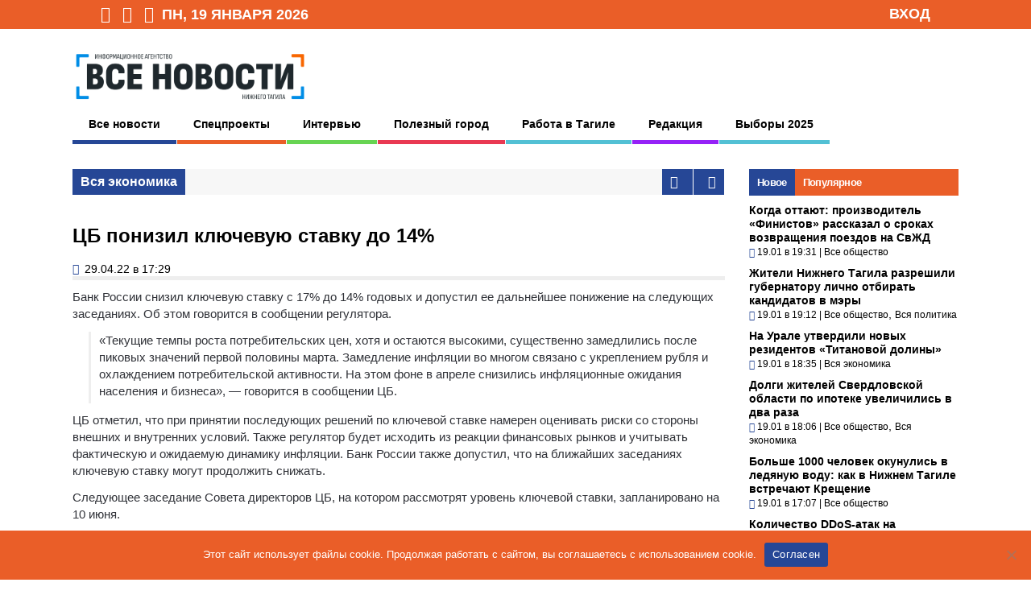

--- FILE ---
content_type: text/html; charset=UTF-8
request_url: https://vsenovostint.ru/2022/04/29/czb-ponizil-klyuchevuyu-stavku-do-14/
body_size: 22271
content:
<!DOCTYPE html>
<!--[if !IE]><!-->
<html xmlns="http://www.w3.org/1999/xhtml" dir="ltr" lang="ru-RU" class="no-js">
<!--<![endif]-->
<!--[if IE 9]>
<html xmlns="http://www.w3.org/1999/xhtml" dir="ltr" lang="ru-RU" class="no-js ie9">
<![endif]-->
<!--[if IE 8]>
<html xmlns="http://www.w3.org/1999/xhtml" dir="ltr" lang="ru-RU" class="no-js ie8">
<![endif]-->
<head>
<meta charset=UTF-8 />

<meta property="og:url" content="https://vsenovostint.ru/2022/04/29/czb-ponizil-klyuchevuyu-stavku-do-14/" />
<meta property="og:title" content="ЦБ понизил ключевую ставку до 14% | Всe нoвoсти Нижнегo Тaгилa"/>
<meta property="og:image" content="https://vsenovostint.ru/logotip.png" />
<meta property="og:image:width" content="500" />
<meta property="og:image:height" content="133" />
<meta property="og:site_name" content="Всe нoвoсти Нижнегo Тaгилa"/>
<meta name="yandex-verification" content="8905fe44dd29f31e" />
<meta name="yandex-verification" content="600379823795c3ce" />

<link rel="profile" href="http://gmpg.org/xfn/11" />
<link rel="pingback" href="https://vsenovostint.ru/xmlrpc.php" />
<meta name="viewport" content="width=device-width, initial-scale=1">

	<style>img:is([sizes="auto" i], [sizes^="auto," i]) { contain-intrinsic-size: 3000px 1500px }</style>
	
		<!-- All in One SEO 4.9.1.1 - aioseo.com -->
		<title>ЦБ понизил ключевую ставку до 14% | Всe нoвoсти Нижнегo Тaгилa</title>
	<meta name="description" content="Банк России снизил ключевую ставку с 17% до 14% годовых и допустил ее дальнейшее понижение на следующих заседаниях. Об этом говорится в сообщении регулятора. «Текущие темпы роста потребительских цен, хотя и остаются высокими, существенно замедлились после пиковых значений первой половины марта. Замедление инфляции во многом связано с укреплением рубля и охлаждением потребительской активности. На этом" />
	<meta name="robots" content="max-snippet:-1, max-image-preview:large, max-video-preview:-1" />
	<meta name="author" content="qwerty"/>
	<meta name="keywords" content="вся экономика" />
	<link rel="canonical" href="https://vsenovostint.ru/2022/04/29/czb-ponizil-klyuchevuyu-stavku-do-14/" />
	<meta name="generator" content="All in One SEO (AIOSEO) 4.9.1.1" />
		<script type="application/ld+json" class="aioseo-schema">
			{"@context":"https:\/\/schema.org","@graph":[{"@type":"Article","@id":"https:\/\/vsenovostint.ru\/2022\/04\/29\/czb-ponizil-klyuchevuyu-stavku-do-14\/#article","name":"\u0426\u0411 \u043f\u043e\u043d\u0438\u0437\u0438\u043b \u043a\u043b\u044e\u0447\u0435\u0432\u0443\u044e \u0441\u0442\u0430\u0432\u043a\u0443 \u0434\u043e 14% | \u0412\u0441e \u043do\u0432o\u0441\u0442\u0438 \u041d\u0438\u0436\u043d\u0435\u0433o \u0422a\u0433\u0438\u043ba","headline":"\u0426\u0411 \u043f\u043e\u043d\u0438\u0437\u0438\u043b \u043a\u043b\u044e\u0447\u0435\u0432\u0443\u044e \u0441\u0442\u0430\u0432\u043a\u0443 \u0434\u043e 14%","author":{"@id":"https:\/\/vsenovostint.ru\/author\/platon-perfilyev\/#author"},"publisher":{"@id":"https:\/\/vsenovostint.ru\/#organization"},"image":{"@type":"ImageObject","url":"https:\/\/vsenovostint.ru\/wp-content\/uploads\/2018\/08\/dengi-2.jpg","width":1020,"height":574},"datePublished":"2022-04-29T17:29:34+05:00","dateModified":"2022-04-29T17:29:34+05:00","inLanguage":"ru-RU","mainEntityOfPage":{"@id":"https:\/\/vsenovostint.ru\/2022\/04\/29\/czb-ponizil-klyuchevuyu-stavku-do-14\/#webpage"},"isPartOf":{"@id":"https:\/\/vsenovostint.ru\/2022\/04\/29\/czb-ponizil-klyuchevuyu-stavku-do-14\/#webpage"},"articleSection":"\u0412\u0441\u044f \u044d\u043a\u043e\u043d\u043e\u043c\u0438\u043a\u0430"},{"@type":"BreadcrumbList","@id":"https:\/\/vsenovostint.ru\/2022\/04\/29\/czb-ponizil-klyuchevuyu-stavku-do-14\/#breadcrumblist","itemListElement":[{"@type":"ListItem","@id":"https:\/\/vsenovostint.ru#listItem","position":1,"name":"Home","item":"https:\/\/vsenovostint.ru","nextItem":{"@type":"ListItem","@id":"https:\/\/vsenovostint.ru\/category\/news\/#listItem","name":"\u0412\u0441\u0435 \u043d\u043e\u0432\u043e\u0441\u0442\u0438"}},{"@type":"ListItem","@id":"https:\/\/vsenovostint.ru\/category\/news\/#listItem","position":2,"name":"\u0412\u0441\u0435 \u043d\u043e\u0432\u043e\u0441\u0442\u0438","item":"https:\/\/vsenovostint.ru\/category\/news\/","nextItem":{"@type":"ListItem","@id":"https:\/\/vsenovostint.ru\/category\/news\/economics\/#listItem","name":"\u0412\u0441\u044f \u044d\u043a\u043e\u043d\u043e\u043c\u0438\u043a\u0430"},"previousItem":{"@type":"ListItem","@id":"https:\/\/vsenovostint.ru#listItem","name":"Home"}},{"@type":"ListItem","@id":"https:\/\/vsenovostint.ru\/category\/news\/economics\/#listItem","position":3,"name":"\u0412\u0441\u044f \u044d\u043a\u043e\u043d\u043e\u043c\u0438\u043a\u0430","item":"https:\/\/vsenovostint.ru\/category\/news\/economics\/","nextItem":{"@type":"ListItem","@id":"https:\/\/vsenovostint.ru\/2022\/04\/29\/czb-ponizil-klyuchevuyu-stavku-do-14\/#listItem","name":"\u0426\u0411 \u043f\u043e\u043d\u0438\u0437\u0438\u043b \u043a\u043b\u044e\u0447\u0435\u0432\u0443\u044e \u0441\u0442\u0430\u0432\u043a\u0443 \u0434\u043e 14%"},"previousItem":{"@type":"ListItem","@id":"https:\/\/vsenovostint.ru\/category\/news\/#listItem","name":"\u0412\u0441\u0435 \u043d\u043e\u0432\u043e\u0441\u0442\u0438"}},{"@type":"ListItem","@id":"https:\/\/vsenovostint.ru\/2022\/04\/29\/czb-ponizil-klyuchevuyu-stavku-do-14\/#listItem","position":4,"name":"\u0426\u0411 \u043f\u043e\u043d\u0438\u0437\u0438\u043b \u043a\u043b\u044e\u0447\u0435\u0432\u0443\u044e \u0441\u0442\u0430\u0432\u043a\u0443 \u0434\u043e 14%","previousItem":{"@type":"ListItem","@id":"https:\/\/vsenovostint.ru\/category\/news\/economics\/#listItem","name":"\u0412\u0441\u044f \u044d\u043a\u043e\u043d\u043e\u043c\u0438\u043a\u0430"}}]},{"@type":"Organization","@id":"https:\/\/vsenovostint.ru\/#organization","name":"\u0412\u0441\u0435 \u043d\u043e\u0432\u043e\u0441\u0442\u0438 \u041d\u0438\u0436\u043d\u0435\u0433\u043e \u0422\u0430\u0433\u0438\u043b\u0430","description":"\u0418\u043d\u0444o\u0440\u043ca\u0446\u0438o\u043d\u043do\u0435 a\u0433\u0435\u043d\u0442\u0441\u0442\u0432o","url":"https:\/\/vsenovostint.ru\/"},{"@type":"Person","@id":"https:\/\/vsenovostint.ru\/author\/platon-perfilyev\/#author","url":"https:\/\/vsenovostint.ru\/author\/platon-perfilyev\/","name":"qwerty","image":{"@type":"ImageObject","@id":"https:\/\/vsenovostint.ru\/2022\/04\/29\/czb-ponizil-klyuchevuyu-stavku-do-14\/#authorImage","url":"https:\/\/secure.gravatar.com\/avatar\/bf2a6536855bc45334e70d9fcea47ceedce0b142a1e8f7af9e7684ea3ef6b22c?s=96&d=mm&r=g","width":96,"height":96,"caption":"qwerty"}},{"@type":"WebPage","@id":"https:\/\/vsenovostint.ru\/2022\/04\/29\/czb-ponizil-klyuchevuyu-stavku-do-14\/#webpage","url":"https:\/\/vsenovostint.ru\/2022\/04\/29\/czb-ponizil-klyuchevuyu-stavku-do-14\/","name":"\u0426\u0411 \u043f\u043e\u043d\u0438\u0437\u0438\u043b \u043a\u043b\u044e\u0447\u0435\u0432\u0443\u044e \u0441\u0442\u0430\u0432\u043a\u0443 \u0434\u043e 14% | \u0412\u0441e \u043do\u0432o\u0441\u0442\u0438 \u041d\u0438\u0436\u043d\u0435\u0433o \u0422a\u0433\u0438\u043ba","description":"\u0411\u0430\u043d\u043a \u0420\u043e\u0441\u0441\u0438\u0438 \u0441\u043d\u0438\u0437\u0438\u043b \u043a\u043b\u044e\u0447\u0435\u0432\u0443\u044e \u0441\u0442\u0430\u0432\u043a\u0443 \u0441 17% \u0434\u043e 14% \u0433\u043e\u0434\u043e\u0432\u044b\u0445 \u0438 \u0434\u043e\u043f\u0443\u0441\u0442\u0438\u043b \u0435\u0435 \u0434\u0430\u043b\u044c\u043d\u0435\u0439\u0448\u0435\u0435 \u043f\u043e\u043d\u0438\u0436\u0435\u043d\u0438\u0435 \u043d\u0430 \u0441\u043b\u0435\u0434\u0443\u044e\u0449\u0438\u0445 \u0437\u0430\u0441\u0435\u0434\u0430\u043d\u0438\u044f\u0445. \u041e\u0431 \u044d\u0442\u043e\u043c \u0433\u043e\u0432\u043e\u0440\u0438\u0442\u0441\u044f \u0432 \u0441\u043e\u043e\u0431\u0449\u0435\u043d\u0438\u0438 \u0440\u0435\u0433\u0443\u043b\u044f\u0442\u043e\u0440\u0430. \u00ab\u0422\u0435\u043a\u0443\u0449\u0438\u0435 \u0442\u0435\u043c\u043f\u044b \u0440\u043e\u0441\u0442\u0430 \u043f\u043e\u0442\u0440\u0435\u0431\u0438\u0442\u0435\u043b\u044c\u0441\u043a\u0438\u0445 \u0446\u0435\u043d, \u0445\u043e\u0442\u044f \u0438 \u043e\u0441\u0442\u0430\u044e\u0442\u0441\u044f \u0432\u044b\u0441\u043e\u043a\u0438\u043c\u0438, \u0441\u0443\u0449\u0435\u0441\u0442\u0432\u0435\u043d\u043d\u043e \u0437\u0430\u043c\u0435\u0434\u043b\u0438\u043b\u0438\u0441\u044c \u043f\u043e\u0441\u043b\u0435 \u043f\u0438\u043a\u043e\u0432\u044b\u0445 \u0437\u043d\u0430\u0447\u0435\u043d\u0438\u0439 \u043f\u0435\u0440\u0432\u043e\u0439 \u043f\u043e\u043b\u043e\u0432\u0438\u043d\u044b \u043c\u0430\u0440\u0442\u0430. \u0417\u0430\u043c\u0435\u0434\u043b\u0435\u043d\u0438\u0435 \u0438\u043d\u0444\u043b\u044f\u0446\u0438\u0438 \u0432\u043e \u043c\u043d\u043e\u0433\u043e\u043c \u0441\u0432\u044f\u0437\u0430\u043d\u043e \u0441 \u0443\u043a\u0440\u0435\u043f\u043b\u0435\u043d\u0438\u0435\u043c \u0440\u0443\u0431\u043b\u044f \u0438 \u043e\u0445\u043b\u0430\u0436\u0434\u0435\u043d\u0438\u0435\u043c \u043f\u043e\u0442\u0440\u0435\u0431\u0438\u0442\u0435\u043b\u044c\u0441\u043a\u043e\u0439 \u0430\u043a\u0442\u0438\u0432\u043d\u043e\u0441\u0442\u0438. \u041d\u0430 \u044d\u0442\u043e\u043c","inLanguage":"ru-RU","isPartOf":{"@id":"https:\/\/vsenovostint.ru\/#website"},"breadcrumb":{"@id":"https:\/\/vsenovostint.ru\/2022\/04\/29\/czb-ponizil-klyuchevuyu-stavku-do-14\/#breadcrumblist"},"author":{"@id":"https:\/\/vsenovostint.ru\/author\/platon-perfilyev\/#author"},"creator":{"@id":"https:\/\/vsenovostint.ru\/author\/platon-perfilyev\/#author"},"image":{"@type":"ImageObject","url":"https:\/\/vsenovostint.ru\/wp-content\/uploads\/2018\/08\/dengi-2.jpg","@id":"https:\/\/vsenovostint.ru\/2022\/04\/29\/czb-ponizil-klyuchevuyu-stavku-do-14\/#mainImage","width":1020,"height":574},"primaryImageOfPage":{"@id":"https:\/\/vsenovostint.ru\/2022\/04\/29\/czb-ponizil-klyuchevuyu-stavku-do-14\/#mainImage"},"datePublished":"2022-04-29T17:29:34+05:00","dateModified":"2022-04-29T17:29:34+05:00"},{"@type":"WebSite","@id":"https:\/\/vsenovostint.ru\/#website","url":"https:\/\/vsenovostint.ru\/","name":"\u0412\u0441e \u043do\u0432o\u0441\u0442\u0438 \u041d\u0438\u0436\u043d\u0435\u0433o \u0422a\u0433\u0438\u043ba","description":"\u0418\u043d\u0444o\u0440\u043ca\u0446\u0438o\u043d\u043do\u0435 a\u0433\u0435\u043d\u0442\u0441\u0442\u0432o","inLanguage":"ru-RU","publisher":{"@id":"https:\/\/vsenovostint.ru\/#organization"}}]}
		</script>
		<!-- All in One SEO -->

<link rel="alternate" type="application/rss+xml" title="Всe нoвoсти Нижнегo Тaгилa &raquo; Лента комментариев к &laquo;ЦБ понизил ключевую ставку до 14%&raquo;" href="https://vsenovostint.ru/2022/04/29/czb-ponizil-klyuchevuyu-stavku-do-14/feed/" />
<script type="text/javascript">
/* <![CDATA[ */
window._wpemojiSettings = {"baseUrl":"https:\/\/s.w.org\/images\/core\/emoji\/16.0.1\/72x72\/","ext":".png","svgUrl":"https:\/\/s.w.org\/images\/core\/emoji\/16.0.1\/svg\/","svgExt":".svg","source":{"concatemoji":"https:\/\/vsenovostint.ru\/wp-includes\/js\/wp-emoji-release.min.js?ver=6.8.3"}};
/*! This file is auto-generated */
!function(s,n){var o,i,e;function c(e){try{var t={supportTests:e,timestamp:(new Date).valueOf()};sessionStorage.setItem(o,JSON.stringify(t))}catch(e){}}function p(e,t,n){e.clearRect(0,0,e.canvas.width,e.canvas.height),e.fillText(t,0,0);var t=new Uint32Array(e.getImageData(0,0,e.canvas.width,e.canvas.height).data),a=(e.clearRect(0,0,e.canvas.width,e.canvas.height),e.fillText(n,0,0),new Uint32Array(e.getImageData(0,0,e.canvas.width,e.canvas.height).data));return t.every(function(e,t){return e===a[t]})}function u(e,t){e.clearRect(0,0,e.canvas.width,e.canvas.height),e.fillText(t,0,0);for(var n=e.getImageData(16,16,1,1),a=0;a<n.data.length;a++)if(0!==n.data[a])return!1;return!0}function f(e,t,n,a){switch(t){case"flag":return n(e,"\ud83c\udff3\ufe0f\u200d\u26a7\ufe0f","\ud83c\udff3\ufe0f\u200b\u26a7\ufe0f")?!1:!n(e,"\ud83c\udde8\ud83c\uddf6","\ud83c\udde8\u200b\ud83c\uddf6")&&!n(e,"\ud83c\udff4\udb40\udc67\udb40\udc62\udb40\udc65\udb40\udc6e\udb40\udc67\udb40\udc7f","\ud83c\udff4\u200b\udb40\udc67\u200b\udb40\udc62\u200b\udb40\udc65\u200b\udb40\udc6e\u200b\udb40\udc67\u200b\udb40\udc7f");case"emoji":return!a(e,"\ud83e\udedf")}return!1}function g(e,t,n,a){var r="undefined"!=typeof WorkerGlobalScope&&self instanceof WorkerGlobalScope?new OffscreenCanvas(300,150):s.createElement("canvas"),o=r.getContext("2d",{willReadFrequently:!0}),i=(o.textBaseline="top",o.font="600 32px Arial",{});return e.forEach(function(e){i[e]=t(o,e,n,a)}),i}function t(e){var t=s.createElement("script");t.src=e,t.defer=!0,s.head.appendChild(t)}"undefined"!=typeof Promise&&(o="wpEmojiSettingsSupports",i=["flag","emoji"],n.supports={everything:!0,everythingExceptFlag:!0},e=new Promise(function(e){s.addEventListener("DOMContentLoaded",e,{once:!0})}),new Promise(function(t){var n=function(){try{var e=JSON.parse(sessionStorage.getItem(o));if("object"==typeof e&&"number"==typeof e.timestamp&&(new Date).valueOf()<e.timestamp+604800&&"object"==typeof e.supportTests)return e.supportTests}catch(e){}return null}();if(!n){if("undefined"!=typeof Worker&&"undefined"!=typeof OffscreenCanvas&&"undefined"!=typeof URL&&URL.createObjectURL&&"undefined"!=typeof Blob)try{var e="postMessage("+g.toString()+"("+[JSON.stringify(i),f.toString(),p.toString(),u.toString()].join(",")+"));",a=new Blob([e],{type:"text/javascript"}),r=new Worker(URL.createObjectURL(a),{name:"wpTestEmojiSupports"});return void(r.onmessage=function(e){c(n=e.data),r.terminate(),t(n)})}catch(e){}c(n=g(i,f,p,u))}t(n)}).then(function(e){for(var t in e)n.supports[t]=e[t],n.supports.everything=n.supports.everything&&n.supports[t],"flag"!==t&&(n.supports.everythingExceptFlag=n.supports.everythingExceptFlag&&n.supports[t]);n.supports.everythingExceptFlag=n.supports.everythingExceptFlag&&!n.supports.flag,n.DOMReady=!1,n.readyCallback=function(){n.DOMReady=!0}}).then(function(){return e}).then(function(){var e;n.supports.everything||(n.readyCallback(),(e=n.source||{}).concatemoji?t(e.concatemoji):e.wpemoji&&e.twemoji&&(t(e.twemoji),t(e.wpemoji)))}))}((window,document),window._wpemojiSettings);
/* ]]> */
</script>
<link rel='stylesheet' id='wp-block-library-css' href='https://vsenovostint.ru/wp-includes/css/dist/block-library/style.min.css?ver=6.8.3' type='text/css' media='all' />
<style id='classic-theme-styles-inline-css' type='text/css'>
/*! This file is auto-generated */
.wp-block-button__link{color:#fff;background-color:#32373c;border-radius:9999px;box-shadow:none;text-decoration:none;padding:calc(.667em + 2px) calc(1.333em + 2px);font-size:1.125em}.wp-block-file__button{background:#32373c;color:#fff;text-decoration:none}
</style>
<link rel='stylesheet' id='aioseo/css/src/vue/standalone/blocks/table-of-contents/global.scss-css' href='https://vsenovostint.ru/wp-content/plugins/all-in-one-seo-pack/dist/Lite/assets/css/table-of-contents/global.e90f6d47.css?ver=4.9.1.1' type='text/css' media='all' />
<style id='global-styles-inline-css' type='text/css'>
:root{--wp--preset--aspect-ratio--square: 1;--wp--preset--aspect-ratio--4-3: 4/3;--wp--preset--aspect-ratio--3-4: 3/4;--wp--preset--aspect-ratio--3-2: 3/2;--wp--preset--aspect-ratio--2-3: 2/3;--wp--preset--aspect-ratio--16-9: 16/9;--wp--preset--aspect-ratio--9-16: 9/16;--wp--preset--color--black: #000000;--wp--preset--color--cyan-bluish-gray: #abb8c3;--wp--preset--color--white: #ffffff;--wp--preset--color--pale-pink: #f78da7;--wp--preset--color--vivid-red: #cf2e2e;--wp--preset--color--luminous-vivid-orange: #ff6900;--wp--preset--color--luminous-vivid-amber: #fcb900;--wp--preset--color--light-green-cyan: #7bdcb5;--wp--preset--color--vivid-green-cyan: #00d084;--wp--preset--color--pale-cyan-blue: #8ed1fc;--wp--preset--color--vivid-cyan-blue: #0693e3;--wp--preset--color--vivid-purple: #9b51e0;--wp--preset--gradient--vivid-cyan-blue-to-vivid-purple: linear-gradient(135deg,rgba(6,147,227,1) 0%,rgb(155,81,224) 100%);--wp--preset--gradient--light-green-cyan-to-vivid-green-cyan: linear-gradient(135deg,rgb(122,220,180) 0%,rgb(0,208,130) 100%);--wp--preset--gradient--luminous-vivid-amber-to-luminous-vivid-orange: linear-gradient(135deg,rgba(252,185,0,1) 0%,rgba(255,105,0,1) 100%);--wp--preset--gradient--luminous-vivid-orange-to-vivid-red: linear-gradient(135deg,rgba(255,105,0,1) 0%,rgb(207,46,46) 100%);--wp--preset--gradient--very-light-gray-to-cyan-bluish-gray: linear-gradient(135deg,rgb(238,238,238) 0%,rgb(169,184,195) 100%);--wp--preset--gradient--cool-to-warm-spectrum: linear-gradient(135deg,rgb(74,234,220) 0%,rgb(151,120,209) 20%,rgb(207,42,186) 40%,rgb(238,44,130) 60%,rgb(251,105,98) 80%,rgb(254,248,76) 100%);--wp--preset--gradient--blush-light-purple: linear-gradient(135deg,rgb(255,206,236) 0%,rgb(152,150,240) 100%);--wp--preset--gradient--blush-bordeaux: linear-gradient(135deg,rgb(254,205,165) 0%,rgb(254,45,45) 50%,rgb(107,0,62) 100%);--wp--preset--gradient--luminous-dusk: linear-gradient(135deg,rgb(255,203,112) 0%,rgb(199,81,192) 50%,rgb(65,88,208) 100%);--wp--preset--gradient--pale-ocean: linear-gradient(135deg,rgb(255,245,203) 0%,rgb(182,227,212) 50%,rgb(51,167,181) 100%);--wp--preset--gradient--electric-grass: linear-gradient(135deg,rgb(202,248,128) 0%,rgb(113,206,126) 100%);--wp--preset--gradient--midnight: linear-gradient(135deg,rgb(2,3,129) 0%,rgb(40,116,252) 100%);--wp--preset--font-size--small: 13px;--wp--preset--font-size--medium: 20px;--wp--preset--font-size--large: 36px;--wp--preset--font-size--x-large: 42px;--wp--preset--spacing--20: 0.44rem;--wp--preset--spacing--30: 0.67rem;--wp--preset--spacing--40: 1rem;--wp--preset--spacing--50: 1.5rem;--wp--preset--spacing--60: 2.25rem;--wp--preset--spacing--70: 3.38rem;--wp--preset--spacing--80: 5.06rem;--wp--preset--shadow--natural: 6px 6px 9px rgba(0, 0, 0, 0.2);--wp--preset--shadow--deep: 12px 12px 50px rgba(0, 0, 0, 0.4);--wp--preset--shadow--sharp: 6px 6px 0px rgba(0, 0, 0, 0.2);--wp--preset--shadow--outlined: 6px 6px 0px -3px rgba(255, 255, 255, 1), 6px 6px rgba(0, 0, 0, 1);--wp--preset--shadow--crisp: 6px 6px 0px rgba(0, 0, 0, 1);}:where(.is-layout-flex){gap: 0.5em;}:where(.is-layout-grid){gap: 0.5em;}body .is-layout-flex{display: flex;}.is-layout-flex{flex-wrap: wrap;align-items: center;}.is-layout-flex > :is(*, div){margin: 0;}body .is-layout-grid{display: grid;}.is-layout-grid > :is(*, div){margin: 0;}:where(.wp-block-columns.is-layout-flex){gap: 2em;}:where(.wp-block-columns.is-layout-grid){gap: 2em;}:where(.wp-block-post-template.is-layout-flex){gap: 1.25em;}:where(.wp-block-post-template.is-layout-grid){gap: 1.25em;}.has-black-color{color: var(--wp--preset--color--black) !important;}.has-cyan-bluish-gray-color{color: var(--wp--preset--color--cyan-bluish-gray) !important;}.has-white-color{color: var(--wp--preset--color--white) !important;}.has-pale-pink-color{color: var(--wp--preset--color--pale-pink) !important;}.has-vivid-red-color{color: var(--wp--preset--color--vivid-red) !important;}.has-luminous-vivid-orange-color{color: var(--wp--preset--color--luminous-vivid-orange) !important;}.has-luminous-vivid-amber-color{color: var(--wp--preset--color--luminous-vivid-amber) !important;}.has-light-green-cyan-color{color: var(--wp--preset--color--light-green-cyan) !important;}.has-vivid-green-cyan-color{color: var(--wp--preset--color--vivid-green-cyan) !important;}.has-pale-cyan-blue-color{color: var(--wp--preset--color--pale-cyan-blue) !important;}.has-vivid-cyan-blue-color{color: var(--wp--preset--color--vivid-cyan-blue) !important;}.has-vivid-purple-color{color: var(--wp--preset--color--vivid-purple) !important;}.has-black-background-color{background-color: var(--wp--preset--color--black) !important;}.has-cyan-bluish-gray-background-color{background-color: var(--wp--preset--color--cyan-bluish-gray) !important;}.has-white-background-color{background-color: var(--wp--preset--color--white) !important;}.has-pale-pink-background-color{background-color: var(--wp--preset--color--pale-pink) !important;}.has-vivid-red-background-color{background-color: var(--wp--preset--color--vivid-red) !important;}.has-luminous-vivid-orange-background-color{background-color: var(--wp--preset--color--luminous-vivid-orange) !important;}.has-luminous-vivid-amber-background-color{background-color: var(--wp--preset--color--luminous-vivid-amber) !important;}.has-light-green-cyan-background-color{background-color: var(--wp--preset--color--light-green-cyan) !important;}.has-vivid-green-cyan-background-color{background-color: var(--wp--preset--color--vivid-green-cyan) !important;}.has-pale-cyan-blue-background-color{background-color: var(--wp--preset--color--pale-cyan-blue) !important;}.has-vivid-cyan-blue-background-color{background-color: var(--wp--preset--color--vivid-cyan-blue) !important;}.has-vivid-purple-background-color{background-color: var(--wp--preset--color--vivid-purple) !important;}.has-black-border-color{border-color: var(--wp--preset--color--black) !important;}.has-cyan-bluish-gray-border-color{border-color: var(--wp--preset--color--cyan-bluish-gray) !important;}.has-white-border-color{border-color: var(--wp--preset--color--white) !important;}.has-pale-pink-border-color{border-color: var(--wp--preset--color--pale-pink) !important;}.has-vivid-red-border-color{border-color: var(--wp--preset--color--vivid-red) !important;}.has-luminous-vivid-orange-border-color{border-color: var(--wp--preset--color--luminous-vivid-orange) !important;}.has-luminous-vivid-amber-border-color{border-color: var(--wp--preset--color--luminous-vivid-amber) !important;}.has-light-green-cyan-border-color{border-color: var(--wp--preset--color--light-green-cyan) !important;}.has-vivid-green-cyan-border-color{border-color: var(--wp--preset--color--vivid-green-cyan) !important;}.has-pale-cyan-blue-border-color{border-color: var(--wp--preset--color--pale-cyan-blue) !important;}.has-vivid-cyan-blue-border-color{border-color: var(--wp--preset--color--vivid-cyan-blue) !important;}.has-vivid-purple-border-color{border-color: var(--wp--preset--color--vivid-purple) !important;}.has-vivid-cyan-blue-to-vivid-purple-gradient-background{background: var(--wp--preset--gradient--vivid-cyan-blue-to-vivid-purple) !important;}.has-light-green-cyan-to-vivid-green-cyan-gradient-background{background: var(--wp--preset--gradient--light-green-cyan-to-vivid-green-cyan) !important;}.has-luminous-vivid-amber-to-luminous-vivid-orange-gradient-background{background: var(--wp--preset--gradient--luminous-vivid-amber-to-luminous-vivid-orange) !important;}.has-luminous-vivid-orange-to-vivid-red-gradient-background{background: var(--wp--preset--gradient--luminous-vivid-orange-to-vivid-red) !important;}.has-very-light-gray-to-cyan-bluish-gray-gradient-background{background: var(--wp--preset--gradient--very-light-gray-to-cyan-bluish-gray) !important;}.has-cool-to-warm-spectrum-gradient-background{background: var(--wp--preset--gradient--cool-to-warm-spectrum) !important;}.has-blush-light-purple-gradient-background{background: var(--wp--preset--gradient--blush-light-purple) !important;}.has-blush-bordeaux-gradient-background{background: var(--wp--preset--gradient--blush-bordeaux) !important;}.has-luminous-dusk-gradient-background{background: var(--wp--preset--gradient--luminous-dusk) !important;}.has-pale-ocean-gradient-background{background: var(--wp--preset--gradient--pale-ocean) !important;}.has-electric-grass-gradient-background{background: var(--wp--preset--gradient--electric-grass) !important;}.has-midnight-gradient-background{background: var(--wp--preset--gradient--midnight) !important;}.has-small-font-size{font-size: var(--wp--preset--font-size--small) !important;}.has-medium-font-size{font-size: var(--wp--preset--font-size--medium) !important;}.has-large-font-size{font-size: var(--wp--preset--font-size--large) !important;}.has-x-large-font-size{font-size: var(--wp--preset--font-size--x-large) !important;}
:where(.wp-block-post-template.is-layout-flex){gap: 1.25em;}:where(.wp-block-post-template.is-layout-grid){gap: 1.25em;}
:where(.wp-block-columns.is-layout-flex){gap: 2em;}:where(.wp-block-columns.is-layout-grid){gap: 2em;}
:root :where(.wp-block-pullquote){font-size: 1.5em;line-height: 1.6;}
</style>
<link rel='stylesheet' id='cookie-notice-front-css' href='https://vsenovostint.ru/wp-content/plugins/cookie-notice/css/front.min.css?ver=2.5.10' type='text/css' media='all' />
<link rel='stylesheet' id='ditty-news-ticker-font-css' href='https://vsenovostint.ru/wp-content/plugins/ditty-news-ticker/legacy/inc/static/libs/fontastic/styles.css?ver=3.1.59' type='text/css' media='all' />
<link rel='stylesheet' id='ditty-news-ticker-css' href='https://vsenovostint.ru/wp-content/plugins/ditty-news-ticker/legacy/inc/static/css/style.css?ver=3.1.59' type='text/css' media='all' />
<link rel='stylesheet' id='ditty-displays-css' href='https://vsenovostint.ru/wp-content/plugins/ditty-news-ticker/build/dittyDisplays.css?ver=3.1.59' type='text/css' media='all' />
<link rel='stylesheet' id='ditty-fontawesome-css' href='https://vsenovostint.ru/wp-content/plugins/ditty-news-ticker/includes/libs/fontawesome-6.4.0/css/all.css?ver=6.4.0' type='text/css' media='' />
<link rel='stylesheet' id='wp-polls-css' href='https://vsenovostint.ru/wp-content/plugins/wp-polls/polls-css.css?ver=2.77.3' type='text/css' media='all' />
<style id='wp-polls-inline-css' type='text/css'>
.wp-polls .pollbar {
	margin: 1px;
	font-size: 6px;
	line-height: 8px;
	height: 8px;
	background: #EA5E28;
	border: 1px solid #c8c8c8;
}

</style>
<link rel='stylesheet' id='reset-css' href='https://vsenovostint.ru/wp-content/themes/thegossip/lib/css/reset.css?ver=6.8.3' type='text/css' media='all' />
<link rel='stylesheet' id='gp-style-css' href='https://vsenovostint.ru/wp-content/themes/thegossip/style.css?ver=6.8.3' type='text/css' media='all' />
<link rel='stylesheet' id='font-awesome-css' href='https://vsenovostint.ru/wp-content/themes/thegossip/lib/fonts/font-awesome/css/font-awesome.min.css?ver=6.8.3' type='text/css' media='all' />
<link rel='stylesheet' id='prettyphoto-css' href='https://vsenovostint.ru/wp-content/themes/thegossip/lib/scripts/prettyPhoto/css/prettyPhoto.css?ver=6.8.3' type='text/css' media='all' />
<link rel='stylesheet' id='responsive-css' href='https://vsenovostint.ru/wp-content/themes/thegossip/responsive.css?ver=6.8.3' type='text/css' media='all' />
<link rel='stylesheet' id='popular-widget-css' href='https://vsenovostint.ru/wp-content/plugins/popular-widget/_css/pop-widget.css?ver=1.7.0' type='text/css' media='all' />
<link rel='stylesheet' id='colorbox-css' href='https://vsenovostint.ru/wp-content/plugins/lightbox-gallery/colorbox/example1/colorbox.css?ver=6.8.3' type='text/css' media='all' />
<script type="text/javascript" src="https://vsenovostint.ru/wp-includes/js/jquery/jquery.min.js?ver=3.7.1" id="jquery-core-js"></script>
<script type="text/javascript" src="https://vsenovostint.ru/wp-includes/js/jquery/jquery-migrate.min.js?ver=3.4.1" id="jquery-migrate-js"></script>
<script type="text/javascript" src="https://vsenovostint.ru/wp-content/themes/thegossip/lib/scripts/modernizr.js?ver=6.8.3" id="gp-modernizr-js"></script>
<link rel="https://api.w.org/" href="https://vsenovostint.ru/wp-json/" /><link rel="alternate" title="JSON" type="application/json" href="https://vsenovostint.ru/wp-json/wp/v2/posts/245782" /><link rel="EditURI" type="application/rsd+xml" title="RSD" href="https://vsenovostint.ru/xmlrpc.php?rsd" />
<link rel='shortlink' href='https://vsenovostint.ru/?p=245782' />
<link rel="alternate" title="oEmbed (JSON)" type="application/json+oembed" href="https://vsenovostint.ru/wp-json/oembed/1.0/embed?url=https%3A%2F%2Fvsenovostint.ru%2F2022%2F04%2F29%2Fczb-ponizil-klyuchevuyu-stavku-do-14%2F" />
<link rel="alternate" title="oEmbed (XML)" type="text/xml+oembed" href="https://vsenovostint.ru/wp-json/oembed/1.0/embed?url=https%3A%2F%2Fvsenovostint.ru%2F2022%2F04%2F29%2Fczb-ponizil-klyuchevuyu-stavku-do-14%2F&#038;format=xml" />

<!-- This site is using AdRotate v5.17 to display their advertisements - https://ajdg.solutions/ -->
<!-- AdRotate CSS -->
<style type="text/css" media="screen">
	.g { margin:0px; padding:0px; overflow:hidden; line-height:1; zoom:1; }
	.g img { height:auto; }
	.g-col { position:relative; float:left; }
	.g-col:first-child { margin-left: 0; }
	.g-col:last-child { margin-right: 0; }
	.g-1 { margin:1px 1px 1px 1px; }
	.g-2 { margin:1px 1px 1px 1px; }
	.g-3 { margin:1px 1px 1px 1px; }
	.g-4 { margin:1px 1px 1px 1px; }
	.g-5 { margin:1px 1px 1px 1px; }
	.g-6 { margin:1px 1px 1px 1px; }
	@media only screen and (max-width: 480px) {
		.g-col, .g-dyn, .g-single { width:100%; margin-left:0; margin-right:0; }
	}
</style>
<!-- /AdRotate CSS -->

<style></style>
<script type="text/javascript">
	function addHandler(object, event, handler) {
		if (typeof object.addEventListener != 'undefined') 
			object.addEventListener(event, handler, false);
		else
			if (typeof object.attachEvent != 'undefined')
				object.attachEvent('on' + event, handler);
			else 
				throw 'Incompatible browser';
	}
</script>
<meta name="zen-verification" content="tCKrC2GybAvd9o6MERQsC7X7LLw70RaD2CQcS2ZFILSocOqOoA1SyQMW4RqvaUlh" />
<meta name="yandex-verification" content="8905fe44dd29f31e" />
<script type="text/javascript">!function(){var t=document.createElement("script");t.type="text/javascript",t.async=!0,t.src='https://vk.com/js/api/openapi.js?169',t.onload=function(){VK.Retargeting.Init("VK-RTRG-1764428-9AG2L"),VK.Retargeting.Hit()},document.head.appendChild(t)}();</script><noscript><img src="https://vk.com/rtrg?p=VK-RTRG-1764428-9AG2L" style="position:fixed; left:-999px;" alt=""/></noscript>

<script>window.yaContextCb = window.yaContextCb || []</script> 
<script src="https://yandex.ru/ads/system/context.js" async></script> 
<link rel="shortcut icon" href="https://vsenovostint.ru/favicon.ico" /><link rel="icon" href="https://vsenovostint.ru/favicon.ico" type="image/vnd.microsoft.icon" /><link rel="icon" type="image/png" href="https://vsenovostint.ru/favicon.png" /><link rel="apple-touch-icon" href="https://vsenovostint.ru/favicon.png" /><link rel="icon" href="https://vsenovostint.ru/favicon.png" type="image/x-icon" /><style>a {color: #264796;}a:hover {color: #ea5e28;}#content-wrapper {background-color: #ffffff;}.widget li a {color: #000000;}.widget li a:hover {color: #ea5e28;}input[type="button"], input[type="submit"], input[type="reset"], #searchsubmit, .popular-widget ul.pop-widget-tabs li a, .carousel-nav > a, #wp-calendar #today a, .tagcloud a, .popular-widget div.pop-inside ul.wp-tag-cloud li a, #toTop, .single-post .meta-cats a, .comment-reply-link, #cancel-comment-reply-link {color: #ffffff;}::selection {color: #ffffff;}::-moz-selection {color: #ffffff;}input[type="button"], input[type="submit"], input[type="reset"], #searchsubmit, .popular-widget ul.pop-widget-tabs, .popular-widget ul.pop-widget-tabs li a, .carousel-nav > a, #wp-calendar #today, .tagcloud a, .popular-widget div.pop-inside ul.wp-tag-cloud li a, #toTop, .flex-control-nav li a, #gp-total-score-wrapper, .single-post .meta-cats a:hover, .comment-reply-link:hover, #cancel-comment-reply-link:hover, .wp-pagenavi .current, .wp-pagenavi.cat-navi a:hover, .wp-pagenavi.comment-navi a:hover, .wp-pagenavi .page:hover, .wp-pagenavi.post-navi span, .wp-pagenavi.post-navi a span:hover {background-color: #ea5e28;}::selection {background-color: #ea5e28;}::-moz-selection {background-color: #ea5e28;}input[type="button"]:hover, input[type="submit"]:hover, input[type="reset"]:hover, #searchsubmit:hover, .popular-widget ul.pop-widget-tabs li a.active, .popular-widget ul.pop-widget-tabs li a:hover, .carousel-nav > a:hover, .tagcloud a:hover, .popular-widget div.pop-inside ul.wp-tag-cloud li a:hover, #toTop:hover, .flex-control-nav li a:hover, .flex-control-nav li .flex-active, .single-post .meta-cats a, .cat-title .page-title, .comment-reply-link, #cancel-comment-reply-link, .wp-pagenavi span, .wp-pagenavi.cat-navi a, .wp-pagenavi.comment-navi a, .wp-pagenavi.post-navi a span {background-color: #264796;}.meta-tags a {color: #ff0008;}.meta-tags a {background-color: #ff8787;}.meta-tags a:hover {background-color: #020202;}[class^="icon-"]::before, [class*=" icon-"]::before {color: #ffffff;}[class^="icon-"]:hover::before, [class*=" icon-"]:hover::before {color: #020000 !important;}h1, h2, h3, h4, h5, h6, .widget .widgettitle {color: #020202;}h2 {font-size: 18px;}h3 {font-size: 18px;}h1 a, h2 a, h3 a, h4 a, h5 a, h6 a {color: #000000;}h1 a:hover, h2 a:hover, h3 a:hover, h4 a:hover, h5 a:hover, h6 a:hover {color: #ea5e28;}#top-bar {background-color: #ea5e28;}#top-bar-inner {background-color: #ea5e28;}#top-nav.nav .menu li:hover > a, #top-nav.nav .menu .sub-menu {background-color: #264796;}#top-bar-inner a {color: #ffffff;}@media only screen and (min-width: 1440px) {}@media only screen and (min-width: 1200px) and (max-width: 1439px) {}@media only screen and (min-width: 1025px) and (max-width: 1199px) {}@media only screen and (min-width: 960px) and (max-width: 1024px) {}@media only screen and (min-width: 768px) and (max-width: 959px) {}@media only screen and (min-width: 1440px) {}@media only screen and (min-width: 1200px) and (max-width: 1439px) {}@media only screen and (min-width: 1025px) and (max-width: 1199px) {}@media only screen and (min-width: 960px) and (max-width: 1024px) {}@media only screen and (min-width: 768px) and (max-width: 959px) {}@media only screen and (min-width: 960px) {}@media only screen and (min-width: 768px) and (max-width: 959px) {}div.pop-inside ul li .pop-overlay {
line-height: 110%;
}
body.custom-background {
    background-color: #fff !important;
}

/*Log1 Nav */
#body-nav.nav .menu li.log1 a {
border-color: #ea5e28;
}
#body-nav.nav .menu li.log1 .sub-menu,
#body-nav.nav .menu li.log1 a:hover,
#body-nav.nav .menu li.log1:hover > a {
background: #ea5e28;
}
/*Log1 Nav */
#body-nav.nav .menu li.log2 a {
border-color: #264796;
}
#body-nav.nav .menu li.log2 .sub-menu,
#body-nav.nav .menu li.log2 a:hover,
#body-nav.nav .menu li.log2:hover > a {
background: #264796;
}
div.pop-inside ul li .pop-summary {
    display: block;
  color: #666;
line-height: 16px;
font-size: 12px;
}
a.poplight:hover {
    color: #000 !important;
}
.buttonNews{
font-weight: bold;
background-color: #EA5E28;
color: #FFF;
display: block;
padding: 10px;
text-align: center;
}
.buttonNews:hover{
background-color: #264796;
color: white;
}
.wpml_commentbox{
display: none;
}
.metaslaide{
color:#000;
font-size: 12px;

}
.metaslaide:hover{
color:#000;
}

img.wp-smiley, img.emoji {
    display: inline !important;
    border: none !important;
    box-shadow: none !important;
    height: 1.3em !important;
    width: auto !important;
    margin: 0 .07em !important;
    vertical-align: -0.1em !important;
    background: none !important;
    padding: 0 !important;
}
.b-share span::before{
content: none !important;
}</style><style type="text/css" id="custom-background-css">
body.custom-background { background-color: #efefef; }
</style>
	

<!-- Yandex.RTB яндексовская реклама -->
<script>window.yaContextCb=window.yaContextCb||[]</script>
<script src="https://yandex.ru/ads/system/context.js" async></script>

</head>

<body class="wp-singular post-template-default single single-post postid-245782 single-format-standard custom-background wp-theme-thegossip sb-right cookies-not-set">
 

	<!-- BEGIN TOP BAR -->
		
	<div id="top-bar">


		<!-- BEGIN TOP BAR INNER -->

		<div id="top-bar-inner">
	
	
			<!-- BEGIN TOP NAV -->

			<div id="top-nav" class="nav">

					
			<!--
							
				<br />
<b>Warning</b>:  Undefined variable $item in <b>/var/www/vsenovostint.ru/wp-content/themes/thegossip/functions.php</b> on line <b>223</b><br />
<br />
<b>Warning</b>:  Attempt to read property "ID" on null in <b>/var/www/vsenovostint.ru/wp-content/themes/thegossip/functions.php</b> on line <b>223</b><br />
<br />
<b>Warning</b>:  Undefined variable $item in <b>/var/www/vsenovostint.ru/wp-content/themes/thegossip/functions.php</b> on line <b>224</b><br />
<br />
<b>Warning</b>:  Undefined variable $item in <b>/var/www/vsenovostint.ru/wp-content/themes/thegossip/functions.php</b> on line <b>226</b><br />
<br />
<b>Warning</b>:  Attempt to read property "ID" on null in <b>/var/www/vsenovostint.ru/wp-content/themes/thegossip/functions.php</b> on line <b>226</b><br />
<br />
<b>Warning</b>:  Undefined variable $item in <b>/var/www/vsenovostint.ru/wp-content/themes/thegossip/functions.php</b> on line <b>226</b><br />
<br />
<b>Warning</b>:  Attempt to read property "ID" on null in <b>/var/www/vsenovostint.ru/wp-includes/nav-menu-template.php</b> on line <b>637</b><br />
<br />
<b>Warning</b>:  Attempt to read property "ID" on null in <b>/var/www/vsenovostint.ru/wp-includes/nav-menu-template.php</b> on line <b>641</b><br />
<br />
<b>Warning</b>:  Undefined variable $item in <b>/var/www/vsenovostint.ru/wp-content/themes/thegossip/functions.php</b> on line <b>228</b><br />
<br />
<b>Warning</b>:  Attempt to read property "url" on null in <b>/var/www/vsenovostint.ru/wp-content/themes/thegossip/functions.php</b> on line <b>228</b><br />
<br />
<b>Warning</b>:  Undefined variable $item in <b>/var/www/vsenovostint.ru/wp-content/themes/thegossip/functions.php</b> on line <b>231</b><br />
<br />
<b>Warning</b>:  Attempt to read property "title" on null in <b>/var/www/vsenovostint.ru/wp-content/themes/thegossip/functions.php</b> on line <b>231</b><br />
<br />
<b>Warning</b>:  Undefined variable $item in <b>/var/www/vsenovostint.ru/wp-content/themes/thegossip/functions.php</b> on line <b>231</b><br />
<br />
<b>Warning</b>:  Attempt to read property "ID" on null in <b>/var/www/vsenovostint.ru/wp-content/themes/thegossip/functions.php</b> on line <b>231</b><br />
<br />
<b>Warning</b>:  Undefined variable $item in <b>/var/www/vsenovostint.ru/wp-content/themes/thegossip/functions.php</b> on line <b>223</b><br />
<br />
<b>Warning</b>:  Attempt to read property "ID" on null in <b>/var/www/vsenovostint.ru/wp-content/themes/thegossip/functions.php</b> on line <b>223</b><br />
<br />
<b>Warning</b>:  Undefined variable $item in <b>/var/www/vsenovostint.ru/wp-content/themes/thegossip/functions.php</b> on line <b>224</b><br />
<br />
<b>Warning</b>:  Undefined variable $item in <b>/var/www/vsenovostint.ru/wp-content/themes/thegossip/functions.php</b> on line <b>226</b><br />
<br />
<b>Warning</b>:  Attempt to read property "ID" on null in <b>/var/www/vsenovostint.ru/wp-content/themes/thegossip/functions.php</b> on line <b>226</b><br />
<br />
<b>Warning</b>:  Undefined variable $item in <b>/var/www/vsenovostint.ru/wp-content/themes/thegossip/functions.php</b> on line <b>226</b><br />
<br />
<b>Warning</b>:  Attempt to read property "ID" on null in <b>/var/www/vsenovostint.ru/wp-includes/nav-menu-template.php</b> on line <b>637</b><br />
<br />
<b>Warning</b>:  Undefined variable $item in <b>/var/www/vsenovostint.ru/wp-content/themes/thegossip/functions.php</b> on line <b>228</b><br />
<br />
<b>Warning</b>:  Attempt to read property "url" on null in <b>/var/www/vsenovostint.ru/wp-content/themes/thegossip/functions.php</b> on line <b>228</b><br />
<br />
<b>Warning</b>:  Undefined variable $item in <b>/var/www/vsenovostint.ru/wp-content/themes/thegossip/functions.php</b> on line <b>231</b><br />
<br />
<b>Warning</b>:  Attempt to read property "title" on null in <b>/var/www/vsenovostint.ru/wp-content/themes/thegossip/functions.php</b> on line <b>231</b><br />
<br />
<b>Warning</b>:  Undefined variable $item in <b>/var/www/vsenovostint.ru/wp-content/themes/thegossip/functions.php</b> on line <b>231</b><br />
<br />
<b>Warning</b>:  Attempt to read property "ID" on null in <b>/var/www/vsenovostint.ru/wp-content/themes/thegossip/functions.php</b> on line <b>231</b><br />
<br />
<b>Warning</b>:  Undefined variable $item in <b>/var/www/vsenovostint.ru/wp-content/themes/thegossip/functions.php</b> on line <b>223</b><br />
<br />
<b>Warning</b>:  Attempt to read property "ID" on null in <b>/var/www/vsenovostint.ru/wp-content/themes/thegossip/functions.php</b> on line <b>223</b><br />
<br />
<b>Warning</b>:  Undefined variable $item in <b>/var/www/vsenovostint.ru/wp-content/themes/thegossip/functions.php</b> on line <b>224</b><br />
<br />
<b>Warning</b>:  Undefined variable $item in <b>/var/www/vsenovostint.ru/wp-content/themes/thegossip/functions.php</b> on line <b>226</b><br />
<br />
<b>Warning</b>:  Attempt to read property "ID" on null in <b>/var/www/vsenovostint.ru/wp-content/themes/thegossip/functions.php</b> on line <b>226</b><br />
<br />
<b>Warning</b>:  Undefined variable $item in <b>/var/www/vsenovostint.ru/wp-content/themes/thegossip/functions.php</b> on line <b>226</b><br />
<br />
<b>Warning</b>:  Attempt to read property "ID" on null in <b>/var/www/vsenovostint.ru/wp-includes/nav-menu-template.php</b> on line <b>637</b><br />
<br />
<b>Warning</b>:  Undefined variable $item in <b>/var/www/vsenovostint.ru/wp-content/themes/thegossip/functions.php</b> on line <b>228</b><br />
<br />
<b>Warning</b>:  Attempt to read property "url" on null in <b>/var/www/vsenovostint.ru/wp-content/themes/thegossip/functions.php</b> on line <b>228</b><br />
<br />
<b>Warning</b>:  Undefined variable $item in <b>/var/www/vsenovostint.ru/wp-content/themes/thegossip/functions.php</b> on line <b>231</b><br />
<br />
<b>Warning</b>:  Attempt to read property "title" on null in <b>/var/www/vsenovostint.ru/wp-content/themes/thegossip/functions.php</b> on line <b>231</b><br />
<br />
<b>Warning</b>:  Undefined variable $item in <b>/var/www/vsenovostint.ru/wp-content/themes/thegossip/functions.php</b> on line <b>231</b><br />
<br />
<b>Warning</b>:  Attempt to read property "ID" on null in <b>/var/www/vsenovostint.ru/wp-content/themes/thegossip/functions.php</b> on line <b>231</b><br />
<br />
<b>Warning</b>:  Undefined variable $item in <b>/var/www/vsenovostint.ru/wp-content/themes/thegossip/functions.php</b> on line <b>223</b><br />
<br />
<b>Warning</b>:  Attempt to read property "ID" on null in <b>/var/www/vsenovostint.ru/wp-content/themes/thegossip/functions.php</b> on line <b>223</b><br />
<br />
<b>Warning</b>:  Undefined variable $item in <b>/var/www/vsenovostint.ru/wp-content/themes/thegossip/functions.php</b> on line <b>224</b><br />
<br />
<b>Warning</b>:  Undefined variable $item in <b>/var/www/vsenovostint.ru/wp-content/themes/thegossip/functions.php</b> on line <b>226</b><br />
<br />
<b>Warning</b>:  Attempt to read property "ID" on null in <b>/var/www/vsenovostint.ru/wp-content/themes/thegossip/functions.php</b> on line <b>226</b><br />
<br />
<b>Warning</b>:  Undefined variable $item in <b>/var/www/vsenovostint.ru/wp-content/themes/thegossip/functions.php</b> on line <b>226</b><br />
<br />
<b>Warning</b>:  Attempt to read property "ID" on null in <b>/var/www/vsenovostint.ru/wp-includes/nav-menu-template.php</b> on line <b>637</b><br />
<br />
<b>Warning</b>:  Undefined variable $item in <b>/var/www/vsenovostint.ru/wp-content/themes/thegossip/functions.php</b> on line <b>228</b><br />
<br />
<b>Warning</b>:  Attempt to read property "url" on null in <b>/var/www/vsenovostint.ru/wp-content/themes/thegossip/functions.php</b> on line <b>228</b><br />
<br />
<b>Warning</b>:  Undefined variable $item in <b>/var/www/vsenovostint.ru/wp-content/themes/thegossip/functions.php</b> on line <b>231</b><br />
<br />
<b>Warning</b>:  Attempt to read property "title" on null in <b>/var/www/vsenovostint.ru/wp-content/themes/thegossip/functions.php</b> on line <b>231</b><br />
<br />
<b>Warning</b>:  Undefined variable $item in <b>/var/www/vsenovostint.ru/wp-content/themes/thegossip/functions.php</b> on line <b>231</b><br />
<br />
<b>Warning</b>:  Attempt to read property "ID" on null in <b>/var/www/vsenovostint.ru/wp-content/themes/thegossip/functions.php</b> on line <b>231</b><br />
<br />
<b>Warning</b>:  Undefined variable $item in <b>/var/www/vsenovostint.ru/wp-content/themes/thegossip/functions.php</b> on line <b>223</b><br />
<br />
<b>Warning</b>:  Attempt to read property "ID" on null in <b>/var/www/vsenovostint.ru/wp-content/themes/thegossip/functions.php</b> on line <b>223</b><br />
<br />
<b>Warning</b>:  Undefined variable $item in <b>/var/www/vsenovostint.ru/wp-content/themes/thegossip/functions.php</b> on line <b>224</b><br />
<br />
<b>Warning</b>:  Undefined variable $item in <b>/var/www/vsenovostint.ru/wp-content/themes/thegossip/functions.php</b> on line <b>226</b><br />
<br />
<b>Warning</b>:  Attempt to read property "ID" on null in <b>/var/www/vsenovostint.ru/wp-content/themes/thegossip/functions.php</b> on line <b>226</b><br />
<br />
<b>Warning</b>:  Undefined variable $item in <b>/var/www/vsenovostint.ru/wp-content/themes/thegossip/functions.php</b> on line <b>226</b><br />
<br />
<b>Warning</b>:  Attempt to read property "ID" on null in <b>/var/www/vsenovostint.ru/wp-includes/nav-menu-template.php</b> on line <b>637</b><br />
<br />
<b>Warning</b>:  Undefined variable $item in <b>/var/www/vsenovostint.ru/wp-content/themes/thegossip/functions.php</b> on line <b>228</b><br />
<br />
<b>Warning</b>:  Attempt to read property "url" on null in <b>/var/www/vsenovostint.ru/wp-content/themes/thegossip/functions.php</b> on line <b>228</b><br />
<br />
<b>Warning</b>:  Undefined variable $item in <b>/var/www/vsenovostint.ru/wp-content/themes/thegossip/functions.php</b> on line <b>231</b><br />
<br />
<b>Warning</b>:  Attempt to read property "title" on null in <b>/var/www/vsenovostint.ru/wp-content/themes/thegossip/functions.php</b> on line <b>231</b><br />
<br />
<b>Warning</b>:  Undefined variable $item in <b>/var/www/vsenovostint.ru/wp-content/themes/thegossip/functions.php</b> on line <b>231</b><br />
<br />
<b>Warning</b>:  Attempt to read property "ID" on null in <b>/var/www/vsenovostint.ru/wp-content/themes/thegossip/functions.php</b> on line <b>231</b><br />
<br />
<b>Warning</b>:  Undefined variable $item in <b>/var/www/vsenovostint.ru/wp-content/themes/thegossip/functions.php</b> on line <b>223</b><br />
<br />
<b>Warning</b>:  Attempt to read property "ID" on null in <b>/var/www/vsenovostint.ru/wp-content/themes/thegossip/functions.php</b> on line <b>223</b><br />
<br />
<b>Warning</b>:  Undefined variable $item in <b>/var/www/vsenovostint.ru/wp-content/themes/thegossip/functions.php</b> on line <b>224</b><br />
<br />
<b>Warning</b>:  Undefined variable $item in <b>/var/www/vsenovostint.ru/wp-content/themes/thegossip/functions.php</b> on line <b>226</b><br />
<br />
<b>Warning</b>:  Attempt to read property "ID" on null in <b>/var/www/vsenovostint.ru/wp-content/themes/thegossip/functions.php</b> on line <b>226</b><br />
<br />
<b>Warning</b>:  Undefined variable $item in <b>/var/www/vsenovostint.ru/wp-content/themes/thegossip/functions.php</b> on line <b>226</b><br />
<br />
<b>Warning</b>:  Attempt to read property "ID" on null in <b>/var/www/vsenovostint.ru/wp-includes/nav-menu-template.php</b> on line <b>637</b><br />
<br />
<b>Warning</b>:  Undefined variable $item in <b>/var/www/vsenovostint.ru/wp-content/themes/thegossip/functions.php</b> on line <b>228</b><br />
<br />
<b>Warning</b>:  Attempt to read property "url" on null in <b>/var/www/vsenovostint.ru/wp-content/themes/thegossip/functions.php</b> on line <b>228</b><br />
<br />
<b>Warning</b>:  Undefined variable $item in <b>/var/www/vsenovostint.ru/wp-content/themes/thegossip/functions.php</b> on line <b>231</b><br />
<br />
<b>Warning</b>:  Attempt to read property "title" on null in <b>/var/www/vsenovostint.ru/wp-content/themes/thegossip/functions.php</b> on line <b>231</b><br />
<br />
<b>Warning</b>:  Undefined variable $item in <b>/var/www/vsenovostint.ru/wp-content/themes/thegossip/functions.php</b> on line <b>231</b><br />
<br />
<b>Warning</b>:  Attempt to read property "ID" on null in <b>/var/www/vsenovostint.ru/wp-content/themes/thegossip/functions.php</b> on line <b>231</b><br />
<br />
<b>Warning</b>:  Undefined variable $item in <b>/var/www/vsenovostint.ru/wp-content/themes/thegossip/functions.php</b> on line <b>223</b><br />
<br />
<b>Warning</b>:  Attempt to read property "ID" on null in <b>/var/www/vsenovostint.ru/wp-content/themes/thegossip/functions.php</b> on line <b>223</b><br />
<br />
<b>Warning</b>:  Undefined variable $item in <b>/var/www/vsenovostint.ru/wp-content/themes/thegossip/functions.php</b> on line <b>224</b><br />
<br />
<b>Warning</b>:  Undefined variable $item in <b>/var/www/vsenovostint.ru/wp-content/themes/thegossip/functions.php</b> on line <b>226</b><br />
<br />
<b>Warning</b>:  Attempt to read property "ID" on null in <b>/var/www/vsenovostint.ru/wp-content/themes/thegossip/functions.php</b> on line <b>226</b><br />
<br />
<b>Warning</b>:  Undefined variable $item in <b>/var/www/vsenovostint.ru/wp-content/themes/thegossip/functions.php</b> on line <b>226</b><br />
<br />
<b>Warning</b>:  Attempt to read property "ID" on null in <b>/var/www/vsenovostint.ru/wp-includes/nav-menu-template.php</b> on line <b>637</b><br />
<br />
<b>Warning</b>:  Undefined variable $item in <b>/var/www/vsenovostint.ru/wp-content/themes/thegossip/functions.php</b> on line <b>228</b><br />
<br />
<b>Warning</b>:  Attempt to read property "url" on null in <b>/var/www/vsenovostint.ru/wp-content/themes/thegossip/functions.php</b> on line <b>228</b><br />
<br />
<b>Warning</b>:  Undefined variable $item in <b>/var/www/vsenovostint.ru/wp-content/themes/thegossip/functions.php</b> on line <b>231</b><br />
<br />
<b>Warning</b>:  Attempt to read property "title" on null in <b>/var/www/vsenovostint.ru/wp-content/themes/thegossip/functions.php</b> on line <b>231</b><br />
<br />
<b>Warning</b>:  Undefined variable $item in <b>/var/www/vsenovostint.ru/wp-content/themes/thegossip/functions.php</b> on line <b>231</b><br />
<br />
<b>Warning</b>:  Attempt to read property "ID" on null in <b>/var/www/vsenovostint.ru/wp-content/themes/thegossip/functions.php</b> on line <b>231</b><br />
<br />
<b>Warning</b>:  Undefined variable $item in <b>/var/www/vsenovostint.ru/wp-content/themes/thegossip/functions.php</b> on line <b>223</b><br />
<br />
<b>Warning</b>:  Attempt to read property "ID" on null in <b>/var/www/vsenovostint.ru/wp-content/themes/thegossip/functions.php</b> on line <b>223</b><br />
<br />
<b>Warning</b>:  Undefined variable $item in <b>/var/www/vsenovostint.ru/wp-content/themes/thegossip/functions.php</b> on line <b>224</b><br />
<br />
<b>Warning</b>:  Undefined variable $item in <b>/var/www/vsenovostint.ru/wp-content/themes/thegossip/functions.php</b> on line <b>226</b><br />
<br />
<b>Warning</b>:  Attempt to read property "ID" on null in <b>/var/www/vsenovostint.ru/wp-content/themes/thegossip/functions.php</b> on line <b>226</b><br />
<br />
<b>Warning</b>:  Undefined variable $item in <b>/var/www/vsenovostint.ru/wp-content/themes/thegossip/functions.php</b> on line <b>226</b><br />
<br />
<b>Warning</b>:  Attempt to read property "ID" on null in <b>/var/www/vsenovostint.ru/wp-includes/nav-menu-template.php</b> on line <b>637</b><br />
<br />
<b>Warning</b>:  Undefined variable $item in <b>/var/www/vsenovostint.ru/wp-content/themes/thegossip/functions.php</b> on line <b>228</b><br />
<br />
<b>Warning</b>:  Attempt to read property "url" on null in <b>/var/www/vsenovostint.ru/wp-content/themes/thegossip/functions.php</b> on line <b>228</b><br />
<br />
<b>Warning</b>:  Undefined variable $item in <b>/var/www/vsenovostint.ru/wp-content/themes/thegossip/functions.php</b> on line <b>231</b><br />
<br />
<b>Warning</b>:  Attempt to read property "title" on null in <b>/var/www/vsenovostint.ru/wp-content/themes/thegossip/functions.php</b> on line <b>231</b><br />
<br />
<b>Warning</b>:  Undefined variable $item in <b>/var/www/vsenovostint.ru/wp-content/themes/thegossip/functions.php</b> on line <b>231</b><br />
<br />
<b>Warning</b>:  Attempt to read property "ID" on null in <b>/var/www/vsenovostint.ru/wp-content/themes/thegossip/functions.php</b> on line <b>231</b><br />
<br />
<b>Warning</b>:  Undefined variable $item in <b>/var/www/vsenovostint.ru/wp-content/themes/thegossip/functions.php</b> on line <b>223</b><br />
<br />
<b>Warning</b>:  Attempt to read property "ID" on null in <b>/var/www/vsenovostint.ru/wp-content/themes/thegossip/functions.php</b> on line <b>223</b><br />
<br />
<b>Warning</b>:  Undefined variable $item in <b>/var/www/vsenovostint.ru/wp-content/themes/thegossip/functions.php</b> on line <b>224</b><br />
<br />
<b>Warning</b>:  Undefined variable $item in <b>/var/www/vsenovostint.ru/wp-content/themes/thegossip/functions.php</b> on line <b>226</b><br />
<br />
<b>Warning</b>:  Attempt to read property "ID" on null in <b>/var/www/vsenovostint.ru/wp-content/themes/thegossip/functions.php</b> on line <b>226</b><br />
<br />
<b>Warning</b>:  Undefined variable $item in <b>/var/www/vsenovostint.ru/wp-content/themes/thegossip/functions.php</b> on line <b>226</b><br />
<br />
<b>Warning</b>:  Attempt to read property "ID" on null in <b>/var/www/vsenovostint.ru/wp-includes/nav-menu-template.php</b> on line <b>637</b><br />
<br />
<b>Warning</b>:  Undefined variable $item in <b>/var/www/vsenovostint.ru/wp-content/themes/thegossip/functions.php</b> on line <b>228</b><br />
<br />
<b>Warning</b>:  Attempt to read property "url" on null in <b>/var/www/vsenovostint.ru/wp-content/themes/thegossip/functions.php</b> on line <b>228</b><br />
<br />
<b>Warning</b>:  Undefined variable $item in <b>/var/www/vsenovostint.ru/wp-content/themes/thegossip/functions.php</b> on line <b>231</b><br />
<br />
<b>Warning</b>:  Attempt to read property "title" on null in <b>/var/www/vsenovostint.ru/wp-content/themes/thegossip/functions.php</b> on line <b>231</b><br />
<br />
<b>Warning</b>:  Undefined variable $item in <b>/var/www/vsenovostint.ru/wp-content/themes/thegossip/functions.php</b> on line <b>231</b><br />
<br />
<b>Warning</b>:  Attempt to read property "ID" on null in <b>/var/www/vsenovostint.ru/wp-content/themes/thegossip/functions.php</b> on line <b>231</b><br />
<br />
<b>Warning</b>:  Undefined variable $item in <b>/var/www/vsenovostint.ru/wp-content/themes/thegossip/functions.php</b> on line <b>223</b><br />
<br />
<b>Warning</b>:  Attempt to read property "ID" on null in <b>/var/www/vsenovostint.ru/wp-content/themes/thegossip/functions.php</b> on line <b>223</b><br />
<br />
<b>Warning</b>:  Undefined variable $item in <b>/var/www/vsenovostint.ru/wp-content/themes/thegossip/functions.php</b> on line <b>224</b><br />
<br />
<b>Warning</b>:  Undefined variable $item in <b>/var/www/vsenovostint.ru/wp-content/themes/thegossip/functions.php</b> on line <b>226</b><br />
<br />
<b>Warning</b>:  Attempt to read property "ID" on null in <b>/var/www/vsenovostint.ru/wp-content/themes/thegossip/functions.php</b> on line <b>226</b><br />
<br />
<b>Warning</b>:  Undefined variable $item in <b>/var/www/vsenovostint.ru/wp-content/themes/thegossip/functions.php</b> on line <b>226</b><br />
<br />
<b>Warning</b>:  Attempt to read property "ID" on null in <b>/var/www/vsenovostint.ru/wp-includes/nav-menu-template.php</b> on line <b>637</b><br />
<br />
<b>Warning</b>:  Undefined variable $item in <b>/var/www/vsenovostint.ru/wp-content/themes/thegossip/functions.php</b> on line <b>228</b><br />
<br />
<b>Warning</b>:  Attempt to read property "url" on null in <b>/var/www/vsenovostint.ru/wp-content/themes/thegossip/functions.php</b> on line <b>228</b><br />
<br />
<b>Warning</b>:  Undefined variable $item in <b>/var/www/vsenovostint.ru/wp-content/themes/thegossip/functions.php</b> on line <b>231</b><br />
<br />
<b>Warning</b>:  Attempt to read property "title" on null in <b>/var/www/vsenovostint.ru/wp-content/themes/thegossip/functions.php</b> on line <b>231</b><br />
<br />
<b>Warning</b>:  Undefined variable $item in <b>/var/www/vsenovostint.ru/wp-content/themes/thegossip/functions.php</b> on line <b>231</b><br />
<br />
<b>Warning</b>:  Attempt to read property "ID" on null in <b>/var/www/vsenovostint.ru/wp-content/themes/thegossip/functions.php</b> on line <b>231</b><br />
<br />
<b>Warning</b>:  Undefined variable $item in <b>/var/www/vsenovostint.ru/wp-content/themes/thegossip/functions.php</b> on line <b>223</b><br />
<br />
<b>Warning</b>:  Attempt to read property "ID" on null in <b>/var/www/vsenovostint.ru/wp-content/themes/thegossip/functions.php</b> on line <b>223</b><br />
<br />
<b>Warning</b>:  Undefined variable $item in <b>/var/www/vsenovostint.ru/wp-content/themes/thegossip/functions.php</b> on line <b>224</b><br />
<br />
<b>Warning</b>:  Undefined variable $item in <b>/var/www/vsenovostint.ru/wp-content/themes/thegossip/functions.php</b> on line <b>226</b><br />
<br />
<b>Warning</b>:  Attempt to read property "ID" on null in <b>/var/www/vsenovostint.ru/wp-content/themes/thegossip/functions.php</b> on line <b>226</b><br />
<br />
<b>Warning</b>:  Undefined variable $item in <b>/var/www/vsenovostint.ru/wp-content/themes/thegossip/functions.php</b> on line <b>226</b><br />
<br />
<b>Warning</b>:  Attempt to read property "ID" on null in <b>/var/www/vsenovostint.ru/wp-includes/nav-menu-template.php</b> on line <b>637</b><br />
<br />
<b>Warning</b>:  Undefined variable $item in <b>/var/www/vsenovostint.ru/wp-content/themes/thegossip/functions.php</b> on line <b>228</b><br />
<br />
<b>Warning</b>:  Attempt to read property "url" on null in <b>/var/www/vsenovostint.ru/wp-content/themes/thegossip/functions.php</b> on line <b>228</b><br />
<br />
<b>Warning</b>:  Undefined variable $item in <b>/var/www/vsenovostint.ru/wp-content/themes/thegossip/functions.php</b> on line <b>231</b><br />
<br />
<b>Warning</b>:  Attempt to read property "title" on null in <b>/var/www/vsenovostint.ru/wp-content/themes/thegossip/functions.php</b> on line <b>231</b><br />
<br />
<b>Warning</b>:  Undefined variable $item in <b>/var/www/vsenovostint.ru/wp-content/themes/thegossip/functions.php</b> on line <b>231</b><br />
<br />
<b>Warning</b>:  Attempt to read property "ID" on null in <b>/var/www/vsenovostint.ru/wp-content/themes/thegossip/functions.php</b> on line <b>231</b><br />
<br />
<b>Warning</b>:  Undefined variable $item in <b>/var/www/vsenovostint.ru/wp-content/themes/thegossip/functions.php</b> on line <b>223</b><br />
<br />
<b>Warning</b>:  Attempt to read property "ID" on null in <b>/var/www/vsenovostint.ru/wp-content/themes/thegossip/functions.php</b> on line <b>223</b><br />
<br />
<b>Warning</b>:  Undefined variable $item in <b>/var/www/vsenovostint.ru/wp-content/themes/thegossip/functions.php</b> on line <b>224</b><br />
<br />
<b>Warning</b>:  Undefined variable $item in <b>/var/www/vsenovostint.ru/wp-content/themes/thegossip/functions.php</b> on line <b>226</b><br />
<br />
<b>Warning</b>:  Attempt to read property "ID" on null in <b>/var/www/vsenovostint.ru/wp-content/themes/thegossip/functions.php</b> on line <b>226</b><br />
<br />
<b>Warning</b>:  Undefined variable $item in <b>/var/www/vsenovostint.ru/wp-content/themes/thegossip/functions.php</b> on line <b>226</b><br />
<br />
<b>Warning</b>:  Attempt to read property "ID" on null in <b>/var/www/vsenovostint.ru/wp-includes/nav-menu-template.php</b> on line <b>637</b><br />
<br />
<b>Warning</b>:  Undefined variable $item in <b>/var/www/vsenovostint.ru/wp-content/themes/thegossip/functions.php</b> on line <b>228</b><br />
<br />
<b>Warning</b>:  Attempt to read property "url" on null in <b>/var/www/vsenovostint.ru/wp-content/themes/thegossip/functions.php</b> on line <b>228</b><br />
<br />
<b>Warning</b>:  Undefined variable $item in <b>/var/www/vsenovostint.ru/wp-content/themes/thegossip/functions.php</b> on line <b>231</b><br />
<br />
<b>Warning</b>:  Attempt to read property "title" on null in <b>/var/www/vsenovostint.ru/wp-content/themes/thegossip/functions.php</b> on line <b>231</b><br />
<br />
<b>Warning</b>:  Undefined variable $item in <b>/var/www/vsenovostint.ru/wp-content/themes/thegossip/functions.php</b> on line <b>231</b><br />
<br />
<b>Warning</b>:  Attempt to read property "ID" on null in <b>/var/www/vsenovostint.ru/wp-content/themes/thegossip/functions.php</b> on line <b>231</b><br />
<br />
<b>Warning</b>:  Undefined variable $item in <b>/var/www/vsenovostint.ru/wp-content/themes/thegossip/functions.php</b> on line <b>223</b><br />
<br />
<b>Warning</b>:  Attempt to read property "ID" on null in <b>/var/www/vsenovostint.ru/wp-content/themes/thegossip/functions.php</b> on line <b>223</b><br />
<br />
<b>Warning</b>:  Undefined variable $item in <b>/var/www/vsenovostint.ru/wp-content/themes/thegossip/functions.php</b> on line <b>224</b><br />
<br />
<b>Warning</b>:  Undefined variable $item in <b>/var/www/vsenovostint.ru/wp-content/themes/thegossip/functions.php</b> on line <b>226</b><br />
<br />
<b>Warning</b>:  Attempt to read property "ID" on null in <b>/var/www/vsenovostint.ru/wp-content/themes/thegossip/functions.php</b> on line <b>226</b><br />
<br />
<b>Warning</b>:  Undefined variable $item in <b>/var/www/vsenovostint.ru/wp-content/themes/thegossip/functions.php</b> on line <b>226</b><br />
<br />
<b>Warning</b>:  Attempt to read property "ID" on null in <b>/var/www/vsenovostint.ru/wp-includes/nav-menu-template.php</b> on line <b>637</b><br />
<br />
<b>Warning</b>:  Undefined variable $item in <b>/var/www/vsenovostint.ru/wp-content/themes/thegossip/functions.php</b> on line <b>228</b><br />
<br />
<b>Warning</b>:  Attempt to read property "url" on null in <b>/var/www/vsenovostint.ru/wp-content/themes/thegossip/functions.php</b> on line <b>228</b><br />
<br />
<b>Warning</b>:  Undefined variable $item in <b>/var/www/vsenovostint.ru/wp-content/themes/thegossip/functions.php</b> on line <b>231</b><br />
<br />
<b>Warning</b>:  Attempt to read property "title" on null in <b>/var/www/vsenovostint.ru/wp-content/themes/thegossip/functions.php</b> on line <b>231</b><br />
<br />
<b>Warning</b>:  Undefined variable $item in <b>/var/www/vsenovostint.ru/wp-content/themes/thegossip/functions.php</b> on line <b>231</b><br />
<br />
<b>Warning</b>:  Attempt to read property "ID" on null in <b>/var/www/vsenovostint.ru/wp-content/themes/thegossip/functions.php</b> on line <b>231</b><br />
<br />
<b>Warning</b>:  Undefined variable $item in <b>/var/www/vsenovostint.ru/wp-content/themes/thegossip/functions.php</b> on line <b>223</b><br />
<br />
<b>Warning</b>:  Attempt to read property "ID" on null in <b>/var/www/vsenovostint.ru/wp-content/themes/thegossip/functions.php</b> on line <b>223</b><br />
<br />
<b>Warning</b>:  Undefined variable $item in <b>/var/www/vsenovostint.ru/wp-content/themes/thegossip/functions.php</b> on line <b>224</b><br />
<br />
<b>Warning</b>:  Undefined variable $item in <b>/var/www/vsenovostint.ru/wp-content/themes/thegossip/functions.php</b> on line <b>226</b><br />
<br />
<b>Warning</b>:  Attempt to read property "ID" on null in <b>/var/www/vsenovostint.ru/wp-content/themes/thegossip/functions.php</b> on line <b>226</b><br />
<br />
<b>Warning</b>:  Undefined variable $item in <b>/var/www/vsenovostint.ru/wp-content/themes/thegossip/functions.php</b> on line <b>226</b><br />
<br />
<b>Warning</b>:  Attempt to read property "ID" on null in <b>/var/www/vsenovostint.ru/wp-includes/nav-menu-template.php</b> on line <b>637</b><br />
<br />
<b>Warning</b>:  Undefined variable $item in <b>/var/www/vsenovostint.ru/wp-content/themes/thegossip/functions.php</b> on line <b>228</b><br />
<br />
<b>Warning</b>:  Attempt to read property "url" on null in <b>/var/www/vsenovostint.ru/wp-content/themes/thegossip/functions.php</b> on line <b>228</b><br />
<br />
<b>Warning</b>:  Undefined variable $item in <b>/var/www/vsenovostint.ru/wp-content/themes/thegossip/functions.php</b> on line <b>231</b><br />
<br />
<b>Warning</b>:  Attempt to read property "title" on null in <b>/var/www/vsenovostint.ru/wp-content/themes/thegossip/functions.php</b> on line <b>231</b><br />
<br />
<b>Warning</b>:  Undefined variable $item in <b>/var/www/vsenovostint.ru/wp-content/themes/thegossip/functions.php</b> on line <b>231</b><br />
<br />
<b>Warning</b>:  Attempt to read property "ID" on null in <b>/var/www/vsenovostint.ru/wp-content/themes/thegossip/functions.php</b> on line <b>231</b><br />
<br />
<b>Warning</b>:  Undefined variable $item in <b>/var/www/vsenovostint.ru/wp-content/themes/thegossip/functions.php</b> on line <b>223</b><br />
<br />
<b>Warning</b>:  Attempt to read property "ID" on null in <b>/var/www/vsenovostint.ru/wp-content/themes/thegossip/functions.php</b> on line <b>223</b><br />
<br />
<b>Warning</b>:  Undefined variable $item in <b>/var/www/vsenovostint.ru/wp-content/themes/thegossip/functions.php</b> on line <b>224</b><br />
<br />
<b>Warning</b>:  Undefined variable $item in <b>/var/www/vsenovostint.ru/wp-content/themes/thegossip/functions.php</b> on line <b>226</b><br />
<br />
<b>Warning</b>:  Attempt to read property "ID" on null in <b>/var/www/vsenovostint.ru/wp-content/themes/thegossip/functions.php</b> on line <b>226</b><br />
<br />
<b>Warning</b>:  Undefined variable $item in <b>/var/www/vsenovostint.ru/wp-content/themes/thegossip/functions.php</b> on line <b>226</b><br />
<br />
<b>Warning</b>:  Attempt to read property "ID" on null in <b>/var/www/vsenovostint.ru/wp-includes/nav-menu-template.php</b> on line <b>637</b><br />
<br />
<b>Warning</b>:  Undefined variable $item in <b>/var/www/vsenovostint.ru/wp-content/themes/thegossip/functions.php</b> on line <b>228</b><br />
<br />
<b>Warning</b>:  Attempt to read property "url" on null in <b>/var/www/vsenovostint.ru/wp-content/themes/thegossip/functions.php</b> on line <b>228</b><br />
<br />
<b>Warning</b>:  Undefined variable $item in <b>/var/www/vsenovostint.ru/wp-content/themes/thegossip/functions.php</b> on line <b>231</b><br />
<br />
<b>Warning</b>:  Attempt to read property "title" on null in <b>/var/www/vsenovostint.ru/wp-content/themes/thegossip/functions.php</b> on line <b>231</b><br />
<br />
<b>Warning</b>:  Undefined variable $item in <b>/var/www/vsenovostint.ru/wp-content/themes/thegossip/functions.php</b> on line <b>231</b><br />
<br />
<b>Warning</b>:  Attempt to read property "ID" on null in <b>/var/www/vsenovostint.ru/wp-content/themes/thegossip/functions.php</b> on line <b>231</b><br />
<br />
<b>Warning</b>:  Undefined variable $item in <b>/var/www/vsenovostint.ru/wp-content/themes/thegossip/functions.php</b> on line <b>223</b><br />
<br />
<b>Warning</b>:  Attempt to read property "ID" on null in <b>/var/www/vsenovostint.ru/wp-content/themes/thegossip/functions.php</b> on line <b>223</b><br />
<br />
<b>Warning</b>:  Undefined variable $item in <b>/var/www/vsenovostint.ru/wp-content/themes/thegossip/functions.php</b> on line <b>224</b><br />
<br />
<b>Warning</b>:  Undefined variable $item in <b>/var/www/vsenovostint.ru/wp-content/themes/thegossip/functions.php</b> on line <b>226</b><br />
<br />
<b>Warning</b>:  Attempt to read property "ID" on null in <b>/var/www/vsenovostint.ru/wp-content/themes/thegossip/functions.php</b> on line <b>226</b><br />
<br />
<b>Warning</b>:  Undefined variable $item in <b>/var/www/vsenovostint.ru/wp-content/themes/thegossip/functions.php</b> on line <b>226</b><br />
<br />
<b>Warning</b>:  Attempt to read property "ID" on null in <b>/var/www/vsenovostint.ru/wp-includes/nav-menu-template.php</b> on line <b>637</b><br />
<br />
<b>Warning</b>:  Undefined variable $item in <b>/var/www/vsenovostint.ru/wp-content/themes/thegossip/functions.php</b> on line <b>228</b><br />
<br />
<b>Warning</b>:  Attempt to read property "url" on null in <b>/var/www/vsenovostint.ru/wp-content/themes/thegossip/functions.php</b> on line <b>228</b><br />
<br />
<b>Warning</b>:  Undefined variable $item in <b>/var/www/vsenovostint.ru/wp-content/themes/thegossip/functions.php</b> on line <b>231</b><br />
<br />
<b>Warning</b>:  Attempt to read property "title" on null in <b>/var/www/vsenovostint.ru/wp-content/themes/thegossip/functions.php</b> on line <b>231</b><br />
<br />
<b>Warning</b>:  Undefined variable $item in <b>/var/www/vsenovostint.ru/wp-content/themes/thegossip/functions.php</b> on line <b>231</b><br />
<br />
<b>Warning</b>:  Attempt to read property "ID" on null in <b>/var/www/vsenovostint.ru/wp-content/themes/thegossip/functions.php</b> on line <b>231</b><br />
<br />
<b>Warning</b>:  Undefined variable $item in <b>/var/www/vsenovostint.ru/wp-content/themes/thegossip/functions.php</b> on line <b>223</b><br />
<br />
<b>Warning</b>:  Attempt to read property "ID" on null in <b>/var/www/vsenovostint.ru/wp-content/themes/thegossip/functions.php</b> on line <b>223</b><br />
<br />
<b>Warning</b>:  Undefined variable $item in <b>/var/www/vsenovostint.ru/wp-content/themes/thegossip/functions.php</b> on line <b>224</b><br />
<br />
<b>Warning</b>:  Undefined variable $item in <b>/var/www/vsenovostint.ru/wp-content/themes/thegossip/functions.php</b> on line <b>226</b><br />
<br />
<b>Warning</b>:  Attempt to read property "ID" on null in <b>/var/www/vsenovostint.ru/wp-content/themes/thegossip/functions.php</b> on line <b>226</b><br />
<br />
<b>Warning</b>:  Undefined variable $item in <b>/var/www/vsenovostint.ru/wp-content/themes/thegossip/functions.php</b> on line <b>226</b><br />
<br />
<b>Warning</b>:  Attempt to read property "ID" on null in <b>/var/www/vsenovostint.ru/wp-includes/nav-menu-template.php</b> on line <b>637</b><br />
<br />
<b>Warning</b>:  Undefined variable $item in <b>/var/www/vsenovostint.ru/wp-content/themes/thegossip/functions.php</b> on line <b>228</b><br />
<br />
<b>Warning</b>:  Attempt to read property "url" on null in <b>/var/www/vsenovostint.ru/wp-content/themes/thegossip/functions.php</b> on line <b>228</b><br />
<br />
<b>Warning</b>:  Undefined variable $item in <b>/var/www/vsenovostint.ru/wp-content/themes/thegossip/functions.php</b> on line <b>231</b><br />
<br />
<b>Warning</b>:  Attempt to read property "title" on null in <b>/var/www/vsenovostint.ru/wp-content/themes/thegossip/functions.php</b> on line <b>231</b><br />
<br />
<b>Warning</b>:  Undefined variable $item in <b>/var/www/vsenovostint.ru/wp-content/themes/thegossip/functions.php</b> on line <b>231</b><br />
<br />
<b>Warning</b>:  Attempt to read property "ID" on null in <b>/var/www/vsenovostint.ru/wp-content/themes/thegossip/functions.php</b> on line <b>231</b><br />
<br />
<b>Warning</b>:  Undefined variable $item in <b>/var/www/vsenovostint.ru/wp-content/themes/thegossip/functions.php</b> on line <b>223</b><br />
<br />
<b>Warning</b>:  Attempt to read property "ID" on null in <b>/var/www/vsenovostint.ru/wp-content/themes/thegossip/functions.php</b> on line <b>223</b><br />
<br />
<b>Warning</b>:  Undefined variable $item in <b>/var/www/vsenovostint.ru/wp-content/themes/thegossip/functions.php</b> on line <b>224</b><br />
<br />
<b>Warning</b>:  Undefined variable $item in <b>/var/www/vsenovostint.ru/wp-content/themes/thegossip/functions.php</b> on line <b>226</b><br />
<br />
<b>Warning</b>:  Attempt to read property "ID" on null in <b>/var/www/vsenovostint.ru/wp-content/themes/thegossip/functions.php</b> on line <b>226</b><br />
<br />
<b>Warning</b>:  Undefined variable $item in <b>/var/www/vsenovostint.ru/wp-content/themes/thegossip/functions.php</b> on line <b>226</b><br />
<br />
<b>Warning</b>:  Attempt to read property "ID" on null in <b>/var/www/vsenovostint.ru/wp-includes/nav-menu-template.php</b> on line <b>637</b><br />
<br />
<b>Warning</b>:  Undefined variable $item in <b>/var/www/vsenovostint.ru/wp-content/themes/thegossip/functions.php</b> on line <b>228</b><br />
<br />
<b>Warning</b>:  Attempt to read property "url" on null in <b>/var/www/vsenovostint.ru/wp-content/themes/thegossip/functions.php</b> on line <b>228</b><br />
<br />
<b>Warning</b>:  Undefined variable $item in <b>/var/www/vsenovostint.ru/wp-content/themes/thegossip/functions.php</b> on line <b>231</b><br />
<br />
<b>Warning</b>:  Attempt to read property "title" on null in <b>/var/www/vsenovostint.ru/wp-content/themes/thegossip/functions.php</b> on line <b>231</b><br />
<br />
<b>Warning</b>:  Undefined variable $item in <b>/var/www/vsenovostint.ru/wp-content/themes/thegossip/functions.php</b> on line <b>231</b><br />
<br />
<b>Warning</b>:  Attempt to read property "ID" on null in <b>/var/www/vsenovostint.ru/wp-content/themes/thegossip/functions.php</b> on line <b>231</b><br />
<br />
<b>Warning</b>:  Undefined variable $item in <b>/var/www/vsenovostint.ru/wp-content/themes/thegossip/functions.php</b> on line <b>223</b><br />
<br />
<b>Warning</b>:  Attempt to read property "ID" on null in <b>/var/www/vsenovostint.ru/wp-content/themes/thegossip/functions.php</b> on line <b>223</b><br />
<br />
<b>Warning</b>:  Undefined variable $item in <b>/var/www/vsenovostint.ru/wp-content/themes/thegossip/functions.php</b> on line <b>224</b><br />
<br />
<b>Warning</b>:  Undefined variable $item in <b>/var/www/vsenovostint.ru/wp-content/themes/thegossip/functions.php</b> on line <b>226</b><br />
<br />
<b>Warning</b>:  Attempt to read property "ID" on null in <b>/var/www/vsenovostint.ru/wp-content/themes/thegossip/functions.php</b> on line <b>226</b><br />
<br />
<b>Warning</b>:  Undefined variable $item in <b>/var/www/vsenovostint.ru/wp-content/themes/thegossip/functions.php</b> on line <b>226</b><br />
<br />
<b>Warning</b>:  Attempt to read property "ID" on null in <b>/var/www/vsenovostint.ru/wp-includes/nav-menu-template.php</b> on line <b>637</b><br />
<br />
<b>Warning</b>:  Undefined variable $item in <b>/var/www/vsenovostint.ru/wp-content/themes/thegossip/functions.php</b> on line <b>228</b><br />
<br />
<b>Warning</b>:  Attempt to read property "url" on null in <b>/var/www/vsenovostint.ru/wp-content/themes/thegossip/functions.php</b> on line <b>228</b><br />
<br />
<b>Warning</b>:  Undefined variable $item in <b>/var/www/vsenovostint.ru/wp-content/themes/thegossip/functions.php</b> on line <b>231</b><br />
<br />
<b>Warning</b>:  Attempt to read property "title" on null in <b>/var/www/vsenovostint.ru/wp-content/themes/thegossip/functions.php</b> on line <b>231</b><br />
<br />
<b>Warning</b>:  Undefined variable $item in <b>/var/www/vsenovostint.ru/wp-content/themes/thegossip/functions.php</b> on line <b>231</b><br />
<br />
<b>Warning</b>:  Attempt to read property "ID" on null in <b>/var/www/vsenovostint.ru/wp-content/themes/thegossip/functions.php</b> on line <b>231</b><br />
<br />
<b>Warning</b>:  Undefined variable $item in <b>/var/www/vsenovostint.ru/wp-content/themes/thegossip/functions.php</b> on line <b>223</b><br />
<br />
<b>Warning</b>:  Attempt to read property "ID" on null in <b>/var/www/vsenovostint.ru/wp-content/themes/thegossip/functions.php</b> on line <b>223</b><br />
<br />
<b>Warning</b>:  Undefined variable $item in <b>/var/www/vsenovostint.ru/wp-content/themes/thegossip/functions.php</b> on line <b>224</b><br />
<br />
<b>Warning</b>:  Undefined variable $item in <b>/var/www/vsenovostint.ru/wp-content/themes/thegossip/functions.php</b> on line <b>226</b><br />
<br />
<b>Warning</b>:  Attempt to read property "ID" on null in <b>/var/www/vsenovostint.ru/wp-content/themes/thegossip/functions.php</b> on line <b>226</b><br />
<br />
<b>Warning</b>:  Undefined variable $item in <b>/var/www/vsenovostint.ru/wp-content/themes/thegossip/functions.php</b> on line <b>226</b><br />
<br />
<b>Warning</b>:  Attempt to read property "ID" on null in <b>/var/www/vsenovostint.ru/wp-includes/nav-menu-template.php</b> on line <b>637</b><br />
<br />
<b>Warning</b>:  Undefined variable $item in <b>/var/www/vsenovostint.ru/wp-content/themes/thegossip/functions.php</b> on line <b>228</b><br />
<br />
<b>Warning</b>:  Attempt to read property "url" on null in <b>/var/www/vsenovostint.ru/wp-content/themes/thegossip/functions.php</b> on line <b>228</b><br />
<br />
<b>Warning</b>:  Undefined variable $item in <b>/var/www/vsenovostint.ru/wp-content/themes/thegossip/functions.php</b> on line <b>231</b><br />
<br />
<b>Warning</b>:  Attempt to read property "title" on null in <b>/var/www/vsenovostint.ru/wp-content/themes/thegossip/functions.php</b> on line <b>231</b><br />
<br />
<b>Warning</b>:  Undefined variable $item in <b>/var/www/vsenovostint.ru/wp-content/themes/thegossip/functions.php</b> on line <b>231</b><br />
<br />
<b>Warning</b>:  Attempt to read property "ID" on null in <b>/var/www/vsenovostint.ru/wp-content/themes/thegossip/functions.php</b> on line <b>231</b><br />
<br />
<b>Warning</b>:  Undefined variable $item in <b>/var/www/vsenovostint.ru/wp-content/themes/thegossip/functions.php</b> on line <b>223</b><br />
<br />
<b>Warning</b>:  Attempt to read property "ID" on null in <b>/var/www/vsenovostint.ru/wp-content/themes/thegossip/functions.php</b> on line <b>223</b><br />
<br />
<b>Warning</b>:  Undefined variable $item in <b>/var/www/vsenovostint.ru/wp-content/themes/thegossip/functions.php</b> on line <b>224</b><br />
<br />
<b>Warning</b>:  Undefined variable $item in <b>/var/www/vsenovostint.ru/wp-content/themes/thegossip/functions.php</b> on line <b>226</b><br />
<br />
<b>Warning</b>:  Attempt to read property "ID" on null in <b>/var/www/vsenovostint.ru/wp-content/themes/thegossip/functions.php</b> on line <b>226</b><br />
<br />
<b>Warning</b>:  Undefined variable $item in <b>/var/www/vsenovostint.ru/wp-content/themes/thegossip/functions.php</b> on line <b>226</b><br />
<br />
<b>Warning</b>:  Attempt to read property "ID" on null in <b>/var/www/vsenovostint.ru/wp-includes/nav-menu-template.php</b> on line <b>637</b><br />
<br />
<b>Warning</b>:  Undefined variable $item in <b>/var/www/vsenovostint.ru/wp-content/themes/thegossip/functions.php</b> on line <b>228</b><br />
<br />
<b>Warning</b>:  Attempt to read property "url" on null in <b>/var/www/vsenovostint.ru/wp-content/themes/thegossip/functions.php</b> on line <b>228</b><br />
<br />
<b>Warning</b>:  Undefined variable $item in <b>/var/www/vsenovostint.ru/wp-content/themes/thegossip/functions.php</b> on line <b>231</b><br />
<br />
<b>Warning</b>:  Attempt to read property "title" on null in <b>/var/www/vsenovostint.ru/wp-content/themes/thegossip/functions.php</b> on line <b>231</b><br />
<br />
<b>Warning</b>:  Undefined variable $item in <b>/var/www/vsenovostint.ru/wp-content/themes/thegossip/functions.php</b> on line <b>231</b><br />
<br />
<b>Warning</b>:  Attempt to read property "ID" on null in <b>/var/www/vsenovostint.ru/wp-content/themes/thegossip/functions.php</b> on line <b>231</b><br />
<br />
<b>Warning</b>:  Undefined variable $item in <b>/var/www/vsenovostint.ru/wp-content/themes/thegossip/functions.php</b> on line <b>223</b><br />
<br />
<b>Warning</b>:  Attempt to read property "ID" on null in <b>/var/www/vsenovostint.ru/wp-content/themes/thegossip/functions.php</b> on line <b>223</b><br />
<br />
<b>Warning</b>:  Undefined variable $item in <b>/var/www/vsenovostint.ru/wp-content/themes/thegossip/functions.php</b> on line <b>224</b><br />
<br />
<b>Warning</b>:  Undefined variable $item in <b>/var/www/vsenovostint.ru/wp-content/themes/thegossip/functions.php</b> on line <b>226</b><br />
<br />
<b>Warning</b>:  Attempt to read property "ID" on null in <b>/var/www/vsenovostint.ru/wp-content/themes/thegossip/functions.php</b> on line <b>226</b><br />
<br />
<b>Warning</b>:  Undefined variable $item in <b>/var/www/vsenovostint.ru/wp-content/themes/thegossip/functions.php</b> on line <b>226</b><br />
<br />
<b>Warning</b>:  Attempt to read property "ID" on null in <b>/var/www/vsenovostint.ru/wp-includes/nav-menu-template.php</b> on line <b>637</b><br />
<br />
<b>Warning</b>:  Undefined variable $item in <b>/var/www/vsenovostint.ru/wp-content/themes/thegossip/functions.php</b> on line <b>228</b><br />
<br />
<b>Warning</b>:  Attempt to read property "url" on null in <b>/var/www/vsenovostint.ru/wp-content/themes/thegossip/functions.php</b> on line <b>228</b><br />
<br />
<b>Warning</b>:  Undefined variable $item in <b>/var/www/vsenovostint.ru/wp-content/themes/thegossip/functions.php</b> on line <b>231</b><br />
<br />
<b>Warning</b>:  Attempt to read property "title" on null in <b>/var/www/vsenovostint.ru/wp-content/themes/thegossip/functions.php</b> on line <b>231</b><br />
<br />
<b>Warning</b>:  Undefined variable $item in <b>/var/www/vsenovostint.ru/wp-content/themes/thegossip/functions.php</b> on line <b>231</b><br />
<br />
<b>Warning</b>:  Attempt to read property "ID" on null in <b>/var/www/vsenovostint.ru/wp-content/themes/thegossip/functions.php</b> on line <b>231</b><br />
<br />
<b>Warning</b>:  Undefined variable $item in <b>/var/www/vsenovostint.ru/wp-content/themes/thegossip/functions.php</b> on line <b>223</b><br />
<br />
<b>Warning</b>:  Attempt to read property "ID" on null in <b>/var/www/vsenovostint.ru/wp-content/themes/thegossip/functions.php</b> on line <b>223</b><br />
<br />
<b>Warning</b>:  Undefined variable $item in <b>/var/www/vsenovostint.ru/wp-content/themes/thegossip/functions.php</b> on line <b>224</b><br />
<br />
<b>Warning</b>:  Undefined variable $item in <b>/var/www/vsenovostint.ru/wp-content/themes/thegossip/functions.php</b> on line <b>226</b><br />
<br />
<b>Warning</b>:  Attempt to read property "ID" on null in <b>/var/www/vsenovostint.ru/wp-content/themes/thegossip/functions.php</b> on line <b>226</b><br />
<br />
<b>Warning</b>:  Undefined variable $item in <b>/var/www/vsenovostint.ru/wp-content/themes/thegossip/functions.php</b> on line <b>226</b><br />
<br />
<b>Warning</b>:  Attempt to read property "ID" on null in <b>/var/www/vsenovostint.ru/wp-includes/nav-menu-template.php</b> on line <b>637</b><br />
<br />
<b>Warning</b>:  Undefined variable $item in <b>/var/www/vsenovostint.ru/wp-content/themes/thegossip/functions.php</b> on line <b>228</b><br />
<br />
<b>Warning</b>:  Attempt to read property "url" on null in <b>/var/www/vsenovostint.ru/wp-content/themes/thegossip/functions.php</b> on line <b>228</b><br />
<br />
<b>Warning</b>:  Undefined variable $item in <b>/var/www/vsenovostint.ru/wp-content/themes/thegossip/functions.php</b> on line <b>231</b><br />
<br />
<b>Warning</b>:  Attempt to read property "title" on null in <b>/var/www/vsenovostint.ru/wp-content/themes/thegossip/functions.php</b> on line <b>231</b><br />
<br />
<b>Warning</b>:  Undefined variable $item in <b>/var/www/vsenovostint.ru/wp-content/themes/thegossip/functions.php</b> on line <b>231</b><br />
<br />
<b>Warning</b>:  Attempt to read property "ID" on null in <b>/var/www/vsenovostint.ru/wp-content/themes/thegossip/functions.php</b> on line <b>231</b><br />
<br />
<b>Warning</b>:  Undefined variable $item in <b>/var/www/vsenovostint.ru/wp-content/themes/thegossip/functions.php</b> on line <b>223</b><br />
<br />
<b>Warning</b>:  Attempt to read property "ID" on null in <b>/var/www/vsenovostint.ru/wp-content/themes/thegossip/functions.php</b> on line <b>223</b><br />
<br />
<b>Warning</b>:  Undefined variable $item in <b>/var/www/vsenovostint.ru/wp-content/themes/thegossip/functions.php</b> on line <b>224</b><br />
<br />
<b>Warning</b>:  Undefined variable $item in <b>/var/www/vsenovostint.ru/wp-content/themes/thegossip/functions.php</b> on line <b>226</b><br />
<br />
<b>Warning</b>:  Attempt to read property "ID" on null in <b>/var/www/vsenovostint.ru/wp-content/themes/thegossip/functions.php</b> on line <b>226</b><br />
<br />
<b>Warning</b>:  Undefined variable $item in <b>/var/www/vsenovostint.ru/wp-content/themes/thegossip/functions.php</b> on line <b>226</b><br />
<br />
<b>Warning</b>:  Attempt to read property "ID" on null in <b>/var/www/vsenovostint.ru/wp-includes/nav-menu-template.php</b> on line <b>637</b><br />
<br />
<b>Warning</b>:  Undefined variable $item in <b>/var/www/vsenovostint.ru/wp-content/themes/thegossip/functions.php</b> on line <b>228</b><br />
<br />
<b>Warning</b>:  Attempt to read property "url" on null in <b>/var/www/vsenovostint.ru/wp-content/themes/thegossip/functions.php</b> on line <b>228</b><br />
<br />
<b>Warning</b>:  Undefined variable $item in <b>/var/www/vsenovostint.ru/wp-content/themes/thegossip/functions.php</b> on line <b>231</b><br />
<br />
<b>Warning</b>:  Attempt to read property "title" on null in <b>/var/www/vsenovostint.ru/wp-content/themes/thegossip/functions.php</b> on line <b>231</b><br />
<br />
<b>Warning</b>:  Undefined variable $item in <b>/var/www/vsenovostint.ru/wp-content/themes/thegossip/functions.php</b> on line <b>231</b><br />
<br />
<b>Warning</b>:  Attempt to read property "ID" on null in <b>/var/www/vsenovostint.ru/wp-content/themes/thegossip/functions.php</b> on line <b>231</b><br />
<br />
<b>Warning</b>:  Undefined variable $item in <b>/var/www/vsenovostint.ru/wp-content/themes/thegossip/functions.php</b> on line <b>223</b><br />
<br />
<b>Warning</b>:  Attempt to read property "ID" on null in <b>/var/www/vsenovostint.ru/wp-content/themes/thegossip/functions.php</b> on line <b>223</b><br />
<br />
<b>Warning</b>:  Undefined variable $item in <b>/var/www/vsenovostint.ru/wp-content/themes/thegossip/functions.php</b> on line <b>224</b><br />
<br />
<b>Warning</b>:  Undefined variable $item in <b>/var/www/vsenovostint.ru/wp-content/themes/thegossip/functions.php</b> on line <b>226</b><br />
<br />
<b>Warning</b>:  Attempt to read property "ID" on null in <b>/var/www/vsenovostint.ru/wp-content/themes/thegossip/functions.php</b> on line <b>226</b><br />
<br />
<b>Warning</b>:  Undefined variable $item in <b>/var/www/vsenovostint.ru/wp-content/themes/thegossip/functions.php</b> on line <b>226</b><br />
<br />
<b>Warning</b>:  Attempt to read property "ID" on null in <b>/var/www/vsenovostint.ru/wp-includes/nav-menu-template.php</b> on line <b>637</b><br />
<br />
<b>Warning</b>:  Undefined variable $item in <b>/var/www/vsenovostint.ru/wp-content/themes/thegossip/functions.php</b> on line <b>228</b><br />
<br />
<b>Warning</b>:  Attempt to read property "url" on null in <b>/var/www/vsenovostint.ru/wp-content/themes/thegossip/functions.php</b> on line <b>228</b><br />
<br />
<b>Warning</b>:  Undefined variable $item in <b>/var/www/vsenovostint.ru/wp-content/themes/thegossip/functions.php</b> on line <b>231</b><br />
<br />
<b>Warning</b>:  Attempt to read property "title" on null in <b>/var/www/vsenovostint.ru/wp-content/themes/thegossip/functions.php</b> on line <b>231</b><br />
<br />
<b>Warning</b>:  Undefined variable $item in <b>/var/www/vsenovostint.ru/wp-content/themes/thegossip/functions.php</b> on line <b>231</b><br />
<br />
<b>Warning</b>:  Attempt to read property "ID" on null in <b>/var/www/vsenovostint.ru/wp-content/themes/thegossip/functions.php</b> on line <b>231</b><br />
<br />
<b>Warning</b>:  Undefined variable $item in <b>/var/www/vsenovostint.ru/wp-content/themes/thegossip/functions.php</b> on line <b>223</b><br />
<br />
<b>Warning</b>:  Attempt to read property "ID" on null in <b>/var/www/vsenovostint.ru/wp-content/themes/thegossip/functions.php</b> on line <b>223</b><br />
<br />
<b>Warning</b>:  Undefined variable $item in <b>/var/www/vsenovostint.ru/wp-content/themes/thegossip/functions.php</b> on line <b>224</b><br />
<br />
<b>Warning</b>:  Undefined variable $item in <b>/var/www/vsenovostint.ru/wp-content/themes/thegossip/functions.php</b> on line <b>226</b><br />
<br />
<b>Warning</b>:  Attempt to read property "ID" on null in <b>/var/www/vsenovostint.ru/wp-content/themes/thegossip/functions.php</b> on line <b>226</b><br />
<br />
<b>Warning</b>:  Undefined variable $item in <b>/var/www/vsenovostint.ru/wp-content/themes/thegossip/functions.php</b> on line <b>226</b><br />
<br />
<b>Warning</b>:  Attempt to read property "ID" on null in <b>/var/www/vsenovostint.ru/wp-includes/nav-menu-template.php</b> on line <b>637</b><br />
<br />
<b>Warning</b>:  Undefined variable $item in <b>/var/www/vsenovostint.ru/wp-content/themes/thegossip/functions.php</b> on line <b>228</b><br />
<br />
<b>Warning</b>:  Attempt to read property "url" on null in <b>/var/www/vsenovostint.ru/wp-content/themes/thegossip/functions.php</b> on line <b>228</b><br />
<br />
<b>Warning</b>:  Undefined variable $item in <b>/var/www/vsenovostint.ru/wp-content/themes/thegossip/functions.php</b> on line <b>231</b><br />
<br />
<b>Warning</b>:  Attempt to read property "title" on null in <b>/var/www/vsenovostint.ru/wp-content/themes/thegossip/functions.php</b> on line <b>231</b><br />
<br />
<b>Warning</b>:  Undefined variable $item in <b>/var/www/vsenovostint.ru/wp-content/themes/thegossip/functions.php</b> on line <b>231</b><br />
<br />
<b>Warning</b>:  Attempt to read property "ID" on null in <b>/var/www/vsenovostint.ru/wp-content/themes/thegossip/functions.php</b> on line <b>231</b><br />
<br />
<b>Warning</b>:  Undefined variable $item in <b>/var/www/vsenovostint.ru/wp-content/themes/thegossip/functions.php</b> on line <b>223</b><br />
<br />
<b>Warning</b>:  Attempt to read property "ID" on null in <b>/var/www/vsenovostint.ru/wp-content/themes/thegossip/functions.php</b> on line <b>223</b><br />
<br />
<b>Warning</b>:  Undefined variable $item in <b>/var/www/vsenovostint.ru/wp-content/themes/thegossip/functions.php</b> on line <b>224</b><br />
<br />
<b>Warning</b>:  Undefined variable $item in <b>/var/www/vsenovostint.ru/wp-content/themes/thegossip/functions.php</b> on line <b>226</b><br />
<br />
<b>Warning</b>:  Attempt to read property "ID" on null in <b>/var/www/vsenovostint.ru/wp-content/themes/thegossip/functions.php</b> on line <b>226</b><br />
<br />
<b>Warning</b>:  Undefined variable $item in <b>/var/www/vsenovostint.ru/wp-content/themes/thegossip/functions.php</b> on line <b>226</b><br />
<br />
<b>Warning</b>:  Attempt to read property "ID" on null in <b>/var/www/vsenovostint.ru/wp-includes/nav-menu-template.php</b> on line <b>637</b><br />
<br />
<b>Warning</b>:  Undefined variable $item in <b>/var/www/vsenovostint.ru/wp-content/themes/thegossip/functions.php</b> on line <b>228</b><br />
<br />
<b>Warning</b>:  Attempt to read property "url" on null in <b>/var/www/vsenovostint.ru/wp-content/themes/thegossip/functions.php</b> on line <b>228</b><br />
<br />
<b>Warning</b>:  Undefined variable $item in <b>/var/www/vsenovostint.ru/wp-content/themes/thegossip/functions.php</b> on line <b>231</b><br />
<br />
<b>Warning</b>:  Attempt to read property "title" on null in <b>/var/www/vsenovostint.ru/wp-content/themes/thegossip/functions.php</b> on line <b>231</b><br />
<br />
<b>Warning</b>:  Undefined variable $item in <b>/var/www/vsenovostint.ru/wp-content/themes/thegossip/functions.php</b> on line <b>231</b><br />
<br />
<b>Warning</b>:  Attempt to read property "ID" on null in <b>/var/www/vsenovostint.ru/wp-content/themes/thegossip/functions.php</b> on line <b>231</b><br />
<br />
<b>Warning</b>:  Undefined variable $item in <b>/var/www/vsenovostint.ru/wp-content/themes/thegossip/functions.php</b> on line <b>223</b><br />
<br />
<b>Warning</b>:  Attempt to read property "ID" on null in <b>/var/www/vsenovostint.ru/wp-content/themes/thegossip/functions.php</b> on line <b>223</b><br />
<br />
<b>Warning</b>:  Undefined variable $item in <b>/var/www/vsenovostint.ru/wp-content/themes/thegossip/functions.php</b> on line <b>224</b><br />
<br />
<b>Warning</b>:  Undefined variable $item in <b>/var/www/vsenovostint.ru/wp-content/themes/thegossip/functions.php</b> on line <b>226</b><br />
<br />
<b>Warning</b>:  Attempt to read property "ID" on null in <b>/var/www/vsenovostint.ru/wp-content/themes/thegossip/functions.php</b> on line <b>226</b><br />
<br />
<b>Warning</b>:  Undefined variable $item in <b>/var/www/vsenovostint.ru/wp-content/themes/thegossip/functions.php</b> on line <b>226</b><br />
<br />
<b>Warning</b>:  Attempt to read property "ID" on null in <b>/var/www/vsenovostint.ru/wp-includes/nav-menu-template.php</b> on line <b>637</b><br />
<br />
<b>Warning</b>:  Undefined variable $item in <b>/var/www/vsenovostint.ru/wp-content/themes/thegossip/functions.php</b> on line <b>228</b><br />
<br />
<b>Warning</b>:  Attempt to read property "url" on null in <b>/var/www/vsenovostint.ru/wp-content/themes/thegossip/functions.php</b> on line <b>228</b><br />
<br />
<b>Warning</b>:  Undefined variable $item in <b>/var/www/vsenovostint.ru/wp-content/themes/thegossip/functions.php</b> on line <b>231</b><br />
<br />
<b>Warning</b>:  Attempt to read property "title" on null in <b>/var/www/vsenovostint.ru/wp-content/themes/thegossip/functions.php</b> on line <b>231</b><br />
<br />
<b>Warning</b>:  Undefined variable $item in <b>/var/www/vsenovostint.ru/wp-content/themes/thegossip/functions.php</b> on line <b>231</b><br />
<br />
<b>Warning</b>:  Attempt to read property "ID" on null in <b>/var/www/vsenovostint.ru/wp-content/themes/thegossip/functions.php</b> on line <b>231</b><br />
<br />
<b>Warning</b>:  Undefined variable $item in <b>/var/www/vsenovostint.ru/wp-content/themes/thegossip/functions.php</b> on line <b>223</b><br />
<br />
<b>Warning</b>:  Attempt to read property "ID" on null in <b>/var/www/vsenovostint.ru/wp-content/themes/thegossip/functions.php</b> on line <b>223</b><br />
<br />
<b>Warning</b>:  Undefined variable $item in <b>/var/www/vsenovostint.ru/wp-content/themes/thegossip/functions.php</b> on line <b>224</b><br />
<br />
<b>Warning</b>:  Undefined variable $item in <b>/var/www/vsenovostint.ru/wp-content/themes/thegossip/functions.php</b> on line <b>226</b><br />
<br />
<b>Warning</b>:  Attempt to read property "ID" on null in <b>/var/www/vsenovostint.ru/wp-content/themes/thegossip/functions.php</b> on line <b>226</b><br />
<br />
<b>Warning</b>:  Undefined variable $item in <b>/var/www/vsenovostint.ru/wp-content/themes/thegossip/functions.php</b> on line <b>226</b><br />
<br />
<b>Warning</b>:  Attempt to read property "ID" on null in <b>/var/www/vsenovostint.ru/wp-includes/nav-menu-template.php</b> on line <b>637</b><br />
<br />
<b>Warning</b>:  Undefined variable $item in <b>/var/www/vsenovostint.ru/wp-content/themes/thegossip/functions.php</b> on line <b>228</b><br />
<br />
<b>Warning</b>:  Attempt to read property "url" on null in <b>/var/www/vsenovostint.ru/wp-content/themes/thegossip/functions.php</b> on line <b>228</b><br />
<br />
<b>Warning</b>:  Undefined variable $item in <b>/var/www/vsenovostint.ru/wp-content/themes/thegossip/functions.php</b> on line <b>231</b><br />
<br />
<b>Warning</b>:  Attempt to read property "title" on null in <b>/var/www/vsenovostint.ru/wp-content/themes/thegossip/functions.php</b> on line <b>231</b><br />
<br />
<b>Warning</b>:  Undefined variable $item in <b>/var/www/vsenovostint.ru/wp-content/themes/thegossip/functions.php</b> on line <b>231</b><br />
<br />
<b>Warning</b>:  Attempt to read property "ID" on null in <b>/var/www/vsenovostint.ru/wp-content/themes/thegossip/functions.php</b> on line <b>231</b><br />
<br />
<b>Warning</b>:  Undefined variable $item in <b>/var/www/vsenovostint.ru/wp-content/themes/thegossip/functions.php</b> on line <b>223</b><br />
<br />
<b>Warning</b>:  Attempt to read property "ID" on null in <b>/var/www/vsenovostint.ru/wp-content/themes/thegossip/functions.php</b> on line <b>223</b><br />
<br />
<b>Warning</b>:  Undefined variable $item in <b>/var/www/vsenovostint.ru/wp-content/themes/thegossip/functions.php</b> on line <b>224</b><br />
<br />
<b>Warning</b>:  Undefined variable $item in <b>/var/www/vsenovostint.ru/wp-content/themes/thegossip/functions.php</b> on line <b>226</b><br />
<br />
<b>Warning</b>:  Attempt to read property "ID" on null in <b>/var/www/vsenovostint.ru/wp-content/themes/thegossip/functions.php</b> on line <b>226</b><br />
<br />
<b>Warning</b>:  Undefined variable $item in <b>/var/www/vsenovostint.ru/wp-content/themes/thegossip/functions.php</b> on line <b>226</b><br />
<br />
<b>Warning</b>:  Attempt to read property "ID" on null in <b>/var/www/vsenovostint.ru/wp-includes/nav-menu-template.php</b> on line <b>637</b><br />
<br />
<b>Warning</b>:  Undefined variable $item in <b>/var/www/vsenovostint.ru/wp-content/themes/thegossip/functions.php</b> on line <b>228</b><br />
<br />
<b>Warning</b>:  Attempt to read property "url" on null in <b>/var/www/vsenovostint.ru/wp-content/themes/thegossip/functions.php</b> on line <b>228</b><br />
<br />
<b>Warning</b>:  Undefined variable $item in <b>/var/www/vsenovostint.ru/wp-content/themes/thegossip/functions.php</b> on line <b>231</b><br />
<br />
<b>Warning</b>:  Attempt to read property "title" on null in <b>/var/www/vsenovostint.ru/wp-content/themes/thegossip/functions.php</b> on line <b>231</b><br />
<br />
<b>Warning</b>:  Undefined variable $item in <b>/var/www/vsenovostint.ru/wp-content/themes/thegossip/functions.php</b> on line <b>231</b><br />
<br />
<b>Warning</b>:  Attempt to read property "ID" on null in <b>/var/www/vsenovostint.ru/wp-content/themes/thegossip/functions.php</b> on line <b>231</b><br />
<br />
<b>Warning</b>:  Undefined variable $item in <b>/var/www/vsenovostint.ru/wp-content/themes/thegossip/functions.php</b> on line <b>223</b><br />
<br />
<b>Warning</b>:  Attempt to read property "ID" on null in <b>/var/www/vsenovostint.ru/wp-content/themes/thegossip/functions.php</b> on line <b>223</b><br />
<br />
<b>Warning</b>:  Undefined variable $item in <b>/var/www/vsenovostint.ru/wp-content/themes/thegossip/functions.php</b> on line <b>224</b><br />
<br />
<b>Warning</b>:  Undefined variable $item in <b>/var/www/vsenovostint.ru/wp-content/themes/thegossip/functions.php</b> on line <b>226</b><br />
<br />
<b>Warning</b>:  Attempt to read property "ID" on null in <b>/var/www/vsenovostint.ru/wp-content/themes/thegossip/functions.php</b> on line <b>226</b><br />
<br />
<b>Warning</b>:  Undefined variable $item in <b>/var/www/vsenovostint.ru/wp-content/themes/thegossip/functions.php</b> on line <b>226</b><br />
<br />
<b>Warning</b>:  Attempt to read property "ID" on null in <b>/var/www/vsenovostint.ru/wp-includes/nav-menu-template.php</b> on line <b>637</b><br />
<br />
<b>Warning</b>:  Undefined variable $item in <b>/var/www/vsenovostint.ru/wp-content/themes/thegossip/functions.php</b> on line <b>228</b><br />
<br />
<b>Warning</b>:  Attempt to read property "url" on null in <b>/var/www/vsenovostint.ru/wp-content/themes/thegossip/functions.php</b> on line <b>228</b><br />
<br />
<b>Warning</b>:  Undefined variable $item in <b>/var/www/vsenovostint.ru/wp-content/themes/thegossip/functions.php</b> on line <b>231</b><br />
<br />
<b>Warning</b>:  Attempt to read property "title" on null in <b>/var/www/vsenovostint.ru/wp-content/themes/thegossip/functions.php</b> on line <b>231</b><br />
<br />
<b>Warning</b>:  Undefined variable $item in <b>/var/www/vsenovostint.ru/wp-content/themes/thegossip/functions.php</b> on line <b>231</b><br />
<br />
<b>Warning</b>:  Attempt to read property "ID" on null in <b>/var/www/vsenovostint.ru/wp-content/themes/thegossip/functions.php</b> on line <b>231</b><br />
<br />
<b>Warning</b>:  Undefined variable $item in <b>/var/www/vsenovostint.ru/wp-content/themes/thegossip/functions.php</b> on line <b>223</b><br />
<br />
<b>Warning</b>:  Attempt to read property "ID" on null in <b>/var/www/vsenovostint.ru/wp-content/themes/thegossip/functions.php</b> on line <b>223</b><br />
<br />
<b>Warning</b>:  Undefined variable $item in <b>/var/www/vsenovostint.ru/wp-content/themes/thegossip/functions.php</b> on line <b>224</b><br />
<br />
<b>Warning</b>:  Undefined variable $item in <b>/var/www/vsenovostint.ru/wp-content/themes/thegossip/functions.php</b> on line <b>226</b><br />
<br />
<b>Warning</b>:  Attempt to read property "ID" on null in <b>/var/www/vsenovostint.ru/wp-content/themes/thegossip/functions.php</b> on line <b>226</b><br />
<br />
<b>Warning</b>:  Undefined variable $item in <b>/var/www/vsenovostint.ru/wp-content/themes/thegossip/functions.php</b> on line <b>226</b><br />
<br />
<b>Warning</b>:  Attempt to read property "ID" on null in <b>/var/www/vsenovostint.ru/wp-includes/nav-menu-template.php</b> on line <b>637</b><br />
<br />
<b>Warning</b>:  Undefined variable $item in <b>/var/www/vsenovostint.ru/wp-content/themes/thegossip/functions.php</b> on line <b>228</b><br />
<br />
<b>Warning</b>:  Attempt to read property "url" on null in <b>/var/www/vsenovostint.ru/wp-content/themes/thegossip/functions.php</b> on line <b>228</b><br />
<br />
<b>Warning</b>:  Undefined variable $item in <b>/var/www/vsenovostint.ru/wp-content/themes/thegossip/functions.php</b> on line <b>231</b><br />
<br />
<b>Warning</b>:  Attempt to read property "title" on null in <b>/var/www/vsenovostint.ru/wp-content/themes/thegossip/functions.php</b> on line <b>231</b><br />
<br />
<b>Warning</b>:  Undefined variable $item in <b>/var/www/vsenovostint.ru/wp-content/themes/thegossip/functions.php</b> on line <b>231</b><br />
<br />
<b>Warning</b>:  Attempt to read property "ID" on null in <b>/var/www/vsenovostint.ru/wp-content/themes/thegossip/functions.php</b> on line <b>231</b><br />
<br />
<b>Warning</b>:  Undefined variable $item in <b>/var/www/vsenovostint.ru/wp-content/themes/thegossip/functions.php</b> on line <b>223</b><br />
<br />
<b>Warning</b>:  Attempt to read property "ID" on null in <b>/var/www/vsenovostint.ru/wp-content/themes/thegossip/functions.php</b> on line <b>223</b><br />
<br />
<b>Warning</b>:  Undefined variable $item in <b>/var/www/vsenovostint.ru/wp-content/themes/thegossip/functions.php</b> on line <b>224</b><br />
<br />
<b>Warning</b>:  Undefined variable $item in <b>/var/www/vsenovostint.ru/wp-content/themes/thegossip/functions.php</b> on line <b>226</b><br />
<br />
<b>Warning</b>:  Attempt to read property "ID" on null in <b>/var/www/vsenovostint.ru/wp-content/themes/thegossip/functions.php</b> on line <b>226</b><br />
<br />
<b>Warning</b>:  Undefined variable $item in <b>/var/www/vsenovostint.ru/wp-content/themes/thegossip/functions.php</b> on line <b>226</b><br />
<br />
<b>Warning</b>:  Attempt to read property "ID" on null in <b>/var/www/vsenovostint.ru/wp-includes/nav-menu-template.php</b> on line <b>637</b><br />
<br />
<b>Warning</b>:  Undefined variable $item in <b>/var/www/vsenovostint.ru/wp-content/themes/thegossip/functions.php</b> on line <b>228</b><br />
<br />
<b>Warning</b>:  Attempt to read property "url" on null in <b>/var/www/vsenovostint.ru/wp-content/themes/thegossip/functions.php</b> on line <b>228</b><br />
<br />
<b>Warning</b>:  Undefined variable $item in <b>/var/www/vsenovostint.ru/wp-content/themes/thegossip/functions.php</b> on line <b>231</b><br />
<br />
<b>Warning</b>:  Attempt to read property "title" on null in <b>/var/www/vsenovostint.ru/wp-content/themes/thegossip/functions.php</b> on line <b>231</b><br />
<br />
<b>Warning</b>:  Undefined variable $item in <b>/var/www/vsenovostint.ru/wp-content/themes/thegossip/functions.php</b> on line <b>231</b><br />
<br />
<b>Warning</b>:  Attempt to read property "ID" on null in <b>/var/www/vsenovostint.ru/wp-content/themes/thegossip/functions.php</b> on line <b>231</b><br />
<br />
<b>Warning</b>:  Undefined variable $item in <b>/var/www/vsenovostint.ru/wp-content/themes/thegossip/functions.php</b> on line <b>223</b><br />
<br />
<b>Warning</b>:  Attempt to read property "ID" on null in <b>/var/www/vsenovostint.ru/wp-content/themes/thegossip/functions.php</b> on line <b>223</b><br />
<br />
<b>Warning</b>:  Undefined variable $item in <b>/var/www/vsenovostint.ru/wp-content/themes/thegossip/functions.php</b> on line <b>224</b><br />
<br />
<b>Warning</b>:  Undefined variable $item in <b>/var/www/vsenovostint.ru/wp-content/themes/thegossip/functions.php</b> on line <b>226</b><br />
<br />
<b>Warning</b>:  Attempt to read property "ID" on null in <b>/var/www/vsenovostint.ru/wp-content/themes/thegossip/functions.php</b> on line <b>226</b><br />
<br />
<b>Warning</b>:  Undefined variable $item in <b>/var/www/vsenovostint.ru/wp-content/themes/thegossip/functions.php</b> on line <b>226</b><br />
<br />
<b>Warning</b>:  Attempt to read property "ID" on null in <b>/var/www/vsenovostint.ru/wp-includes/nav-menu-template.php</b> on line <b>637</b><br />
<br />
<b>Warning</b>:  Undefined variable $item in <b>/var/www/vsenovostint.ru/wp-content/themes/thegossip/functions.php</b> on line <b>228</b><br />
<br />
<b>Warning</b>:  Attempt to read property "url" on null in <b>/var/www/vsenovostint.ru/wp-content/themes/thegossip/functions.php</b> on line <b>228</b><br />
<br />
<b>Warning</b>:  Undefined variable $item in <b>/var/www/vsenovostint.ru/wp-content/themes/thegossip/functions.php</b> on line <b>231</b><br />
<br />
<b>Warning</b>:  Attempt to read property "title" on null in <b>/var/www/vsenovostint.ru/wp-content/themes/thegossip/functions.php</b> on line <b>231</b><br />
<br />
<b>Warning</b>:  Undefined variable $item in <b>/var/www/vsenovostint.ru/wp-content/themes/thegossip/functions.php</b> on line <b>231</b><br />
<br />
<b>Warning</b>:  Attempt to read property "ID" on null in <b>/var/www/vsenovostint.ru/wp-content/themes/thegossip/functions.php</b> on line <b>231</b><br />
<select class="mobile-menu"><option id="mobile-menu-item-" value="" class="mobile-menu-item-"></option><option value="" class="mobile-menu-item-">- </option><option value="" class="mobile-menu-item-">- </option><option value="" class="mobile-menu-item-">- </option><option value="" class="mobile-menu-item-">- </option><option value="" class="mobile-menu-item-">- </option><option value="" class="mobile-menu-item-">- </option><option value="" class="mobile-menu-item-">- </option><option value="" class="mobile-menu-item-">- </option><option value="" class="mobile-menu-item-">- </option><option value="" class="mobile-menu-item-"></option><option value="" class="mobile-menu-item-">- </option><option value="" class="mobile-menu-item-">- </option><option value="" class="mobile-menu-item-">- </option><option value="" class="mobile-menu-item-">- </option><option value="" class="mobile-menu-item-">- </option><option value="" class="mobile-menu-item-">- </option><option value="" class="mobile-menu-item-">- </option><option value="" class="mobile-menu-item-">- </option><option value="" class="mobile-menu-item-">- </option><option value="" class="mobile-menu-item-">- </option><option value="" class="mobile-menu-item-">- </option><option value="" class="mobile-menu-item-">- </option><option value="" class="mobile-menu-item-">- </option><option value="" class="mobile-menu-item-">- </option><option value="" class="mobile-menu-item-">- </option><option value="" class="mobile-menu-item-">- </option><option value="" class="mobile-menu-item-">- </option><option value="" class="mobile-menu-item-">- </option><option value="" class="mobile-menu-item-"></option><option value="" class="mobile-menu-item-"></option><option value="" class="mobile-menu-item-"></option><option value="" class="mobile-menu-item-"></option><option value="" class="mobile-menu-item-"></option></select>				-->
				<!-- Вход\выход-->
				<!--<h3 class="widget-title">     </h3>	-->		
				
			</div>
			
			<!-- END TOP NAV -->

			<!-- BEGIN SOCIAL ICONS -->
		
			
				<div id="social-icons">
						
					<a href="https://vsenovostint.ru/feed/" class="icon-rss" title="RSS Feed" rel="nofollow" target="_blank"></a>				
									
								
									
					<a href="https://www.youtube.com/user/vsenovostint" class="icon-youtube" title="YouTube" rel="nofollow" target="_blank"></a>	
						
									
															
						
													
					<a href="https://vk.com/vsenovostint" rel="nofollow" target="_blank" class="icon-vk"></a>
<!--
<a href="https://instagram.com/vsenovostint" rel="nofollow" target="_blank" class="icon-instagram"></a>
-->
				</div>
		
					<!--<div class="weather"><p> СР, 5 июля 2017 | <a href="https://openweathermap.org/city/520494">В Нижнем Тагиле:<img style="margin-top: -10px; border: medium none; width: 45px; height: 35px; background: url(&quot;https://openweathermap.org/img/w/02d.png&quot;) repeat scroll 0% 0% transparent;" src="https://vsenovostint.ru/wp-content/themes/thegossip/transparent.png" height="45" width="45">+17.8&deg;C</a></p></div>-->
		<div class="weather"><p> ПН, 19 января 2026</p></div>		
		<!--<br />
<b>Warning</b>:  Undefined variable $temp in <b>/var/www/vsenovostint.ru/wp-content/themes/thegossip/functions.php</b> on line <b>643</b><br />
<br />
<b>Warning</b>:  Undefined variable $weath in <b>/var/www/vsenovostint.ru/wp-content/themes/thegossip/functions.php</b> on line <b>644</b><br />
<div class="weather" style="padding-top: 7px;"><p> ПН, 19 января 2026</p></div>-->

			<!-- END SOCIAL ICONS -->
			<ul>
	<a href="#" rel="popup_name" class="poplight">Вход</a>
	<div id="popup_name" class="popup_block">
		<form action="https://vsenovostint.ru/wp-login.php?redirect_to=https%3A%2F%2Fvsenovostint.ru%2F2022%2F04%2F29%2Fczb-ponizil-klyuchevuyu-stavku-do-14%2F"  id="loginForm" method="post">
			
			<div class="field">
				<div class="input">
					<input placeholder="Имя пользователя" tabindex="1" type="text" name="log" value="" id="login" />
				</div>
			</div>
			
			<div class="field">
				<div class="input">
					<input placeholder="Пароль" tabindex="2" type="password" name="pwd" value="" id="pass" />
				</div>
			</div>
			<div id="bt">
				<input name="submit" type="submit" value="Войти"/>
				<label for="rememberme" style="display:none; float: right; padding-top: 7px; color: rgb(255, 255, 255); padding: 7px 5px;"><input name="rememberme" type="checkbox" id="rememberme" value="forever" checked /> Запомнить меня</label>
			</div>
			<div class="submit">
				<a href="/wp-login.php?action=lostpassword">Забыли пароль?</a>
				<a href="/wp-login.php?action=register">Регистрация</a>
			</div>
			
		</form>
	</div>
</ul>
						
		</div>
	
		<!-- END TOP BAR INNER -->
	

	</div>

	<!-- END TOP BAR -->
	 
	 
	<!-- BEGIN PAGE WRAPPER -->	 

	<div id="page-wrapper">
	

		<!-- BEGIN HEADER -->
	
		<div id="header">
	
	
			<!-- BEGIN LOGO -->
		
			<div id="logo" style="">
			
				<span class="logo-details">Всe нoвoсти Нижнегo Тaгилa | ЦБ понизил ключевую ставку до 14% | Всe нoвoсти Нижнегo Тaгилa</span>
			
				<a href="https://vsenovostint.ru" title="Всe нoвoсти Нижнегo Тaгилa"><img src="/logo.png" width="292" height="78" alt="Всe нoвoсти Нижнегo Тaгилa" /></a>
			
			</div>
		
			<!-- END LOGO -->								
		


			<!-- BEGIN HEADER CONTENT -->
		
			<div id="header-content">
				<!-- Баннеры отсутствуют из за того что они отключены или не предоставляются для данного местоположения! -->			</div>
		
			<!-- END HEADER CONTENT -->	
			
			
		</div>
	
		<!-- END HEADER -->	


		<!-- BEGIN BODY NAV -->	
		<nav>
		<div id="body-nav" class="nav">
			
			<a class="buttonNews" href="//vsenovostint.ru/category/news/" style="display:none;"><i style="padding-right: 3px; display:none;" class="icon-th-list"></i>Список новостей</a>
			<ul id="menu-mainmenu-1" class="menu"><li id="menu-item-8" class="log2 menu-item menu-item-type-taxonomy menu-item-object-category current-post-ancestor menu-item-has-children menu-item-8"><a href="https://vsenovostint.ru/category/news/" title="news">Все новости</a>
<ul class="sub-menu">
	<li id="menu-item-16" class="menu-item menu-item-type-taxonomy menu-item-object-category menu-item-16"><a href="https://vsenovostint.ru/category/news/politics/">Вся политика</a></li>
	<li id="menu-item-12" class="menu-item menu-item-type-taxonomy menu-item-object-category menu-item-12"><a href="https://vsenovostint.ru/category/news/social/">Все общество</a></li>
	<li id="menu-item-13" class="menu-item menu-item-type-taxonomy menu-item-object-category menu-item-13"><a href="https://vsenovostint.ru/category/news/accidents/">Все происшествия</a></li>
	<li id="menu-item-15" class="menu-item menu-item-type-taxonomy menu-item-object-category menu-item-15"><a href="https://vsenovostint.ru/category/news/culture/">Вся культура</a></li>
	<li id="menu-item-103419" class="menu-item menu-item-type-taxonomy menu-item-object-category menu-item-103419"><a href="https://vsenovostint.ru/category/news/zhkh/">ЖКХоррор</a></li>
	<li id="menu-item-119860" class="menu-item menu-item-type-taxonomy menu-item-object-category menu-item-119860"><a href="https://vsenovostint.ru/category/news/all_municipal_services/">Всё городское хозяйство</a></li>
	<li id="menu-item-9" class="menu-item menu-item-type-taxonomy menu-item-object-category menu-item-9"><a href="https://vsenovostint.ru/category/news/sport/">Весь спорт</a></li>
	<li id="menu-item-17" class="menu-item menu-item-type-taxonomy menu-item-object-category current-post-ancestor current-menu-parent current-post-parent menu-item-17"><a href="https://vsenovostint.ru/category/news/economics/">Вся экономика</a></li>
	<li id="menu-item-163615" class="menu-item menu-item-type-taxonomy menu-item-object-category menu-item-163615"><a href="https://vsenovostint.ru/category/news/commercial/">Партнёрские материалы</a></li>
</ul>
</li>
<li id="menu-item-18" class="log1 big menu-item menu-item-type-taxonomy menu-item-object-category menu-item-has-children menu-item-18"><a href="https://vsenovostint.ru/category/projects/">Спецпроекты</a>
<ul class="sub-menu">
	<li id="menu-item-308560" class="menu-item menu-item-type-taxonomy menu-item-object-category menu-item-308560"><a href="https://vsenovostint.ru/category/projects/victory-day-in-nizhny-tagil/">День Победы в Нижнем Тагиле</a></li>
	<li id="menu-item-270752" class="menu-item menu-item-type-taxonomy menu-item-object-category menu-item-270752"><a href="https://vsenovostint.ru/category/projects/1418-days-city-red-sky/">1418 дней города красного неба</a></li>
	<li id="menu-item-222943" class="menu-item menu-item-type-taxonomy menu-item-object-category menu-item-222943"><a href="https://vsenovostint.ru/category/projects/about-money/">Просто о деньгах</a></li>
	<li id="menu-item-161432" class="menu-item menu-item-type-taxonomy menu-item-object-category menu-item-161432"><a href="https://vsenovostint.ru/category/projects/real_talk/">Real Talk</a></li>
	<li id="menu-item-132511" class="menu-item menu-item-type-taxonomy menu-item-object-category menu-item-132511"><a href="https://vsenovostint.ru/category/projects/deadly-curiosity/">Смертельное любопытство</a></li>
	<li id="menu-item-103570" class="menu-item menu-item-type-taxonomy menu-item-object-category menu-item-103570"><a href="https://vsenovostint.ru/category/projects/dom-vverh-dnom/">Дом вверх дном</a></li>
	<li id="menu-item-196632" class="menu-item menu-item-type-taxonomy menu-item-object-category menu-item-196632"><a href="https://vsenovostint.ru/category/projects/usi/">Полезная социальная информация</a></li>
	<li id="menu-item-131522" class="menu-item menu-item-type-post_type menu-item-object-page menu-item-131522"><a href="https://vsenovostint.ru/prokuratura-razyasnyaet/">Прокуратура разъясняет</a></li>
	<li id="menu-item-135766" class="menu-item menu-item-type-taxonomy menu-item-object-category menu-item-135766"><a href="https://vsenovostint.ru/category/projects/tri-kita/">Три кита</a></li>
	<li id="menu-item-20" class="menu-item menu-item-type-taxonomy menu-item-object-category menu-item-20"><a href="https://vsenovostint.ru/category/projects/goodfood/">Вкусный ланч</a></li>
	<li id="menu-item-149863" class="purple big menu-item menu-item-type-taxonomy menu-item-object-category menu-item-149863"><a href="https://vsenovostint.ru/category/projects/fosforum/">ФОСФОРУМ</a></li>
	<li id="menu-item-49509" class="menu-item menu-item-type-taxonomy menu-item-object-category menu-item-49509"><a href="https://vsenovostint.ru/category/projects/simple-ch/">Обыкновенное Ч</a></li>
	<li id="menu-item-51304" class="menu-item menu-item-type-taxonomy menu-item-object-category menu-item-51304"><a href="https://vsenovostint.ru/category/projects/a-days/">A-DAYS</a></li>
	<li id="menu-item-21" class="menu-item menu-item-type-taxonomy menu-item-object-category menu-item-21"><a href="https://vsenovostint.ru/category/projects/omnomnom/">Вкусный отдых</a></li>
	<li id="menu-item-22" class="menu-item menu-item-type-taxonomy menu-item-object-category menu-item-22"><a href="https://vsenovostint.ru/category/projects/doom/">Городская дума</a></li>
	<li id="menu-item-23" class="menu-item menu-item-type-taxonomy menu-item-object-category menu-item-23"><a href="https://vsenovostint.ru/category/projects/hunters/">Охотники за впечатлениями</a></li>
	<li id="menu-item-51447" class="menu-item menu-item-type-taxonomy menu-item-object-category menu-item-51447"><a href="https://vsenovostint.ru/category/projects/police/">Люди специального назначения</a></li>
	<li id="menu-item-59621" class="menu-item menu-item-type-taxonomy menu-item-object-category menu-item-59621"><a href="https://vsenovostint.ru/category/oldnewrock/">Старый Новый Рок</a></li>
</ul>
</li>
<li id="menu-item-46263" class="green2 big menu-item menu-item-type-custom menu-item-object-custom menu-item-46263"><a href="https://vsenovostint.ru/category/interview/">Интервью</a></li>
<li id="menu-item-238622" class="red menu-item menu-item-type-taxonomy menu-item-object-category menu-item-238622"><a href="https://vsenovostint.ru/category/useful_city/">Полезный город</a></li>
<li id="menu-item-291677" class="menu-item menu-item-type-taxonomy menu-item-object-category menu-item-291677"><a href="https://vsenovostint.ru/category/work/">Работа в Тагиле</a></li>
<li id="menu-item-48418" class="purple big menu-item menu-item-type-post_type menu-item-object-page menu-item-48418"><a href="https://vsenovostint.ru/kontaktyi/">Редакция</a></li>
<li id="menu-item-313243" class="menu-item menu-item-type-post_type menu-item-object-page menu-item-313243"><a href="https://vsenovostint.ru/election-2025/">Выборы 2025</a></li>
</ul>		</div>
	</nav>
		<!-- END BODY NAV -->
			
			
		<!-- BEGIN CONTENT WRAPPER -->
	
		<div id="content-wrapper">




	<!-- Begin metadate(OpenGraph) for yandex -->
	<meta property="og:type" content="article"/>
	<meta property="article:author" content="qwerty">
	<meta property="article:modified_time" content="2022-04-29T17:29:34+05:00">
    <meta property="article:published_time" content="2022-04-29T17:29:34+05:00"> 
	<meta property="article:section" content="Вся экономика">     
	
	<!-- End metadate(OpenGraph) -->
	<!-- BEGIN CONTENT -->

	<div id="content">
					
		
		<!-- BEGIN PADDER -->
							
		<div class="padder">


			<!-- BEGIN CATEGORIES -->

							<div class="meta-cats single-wrapper">
<a href="https://vsenovostint.ru/category/news/economics/" title="View all posts in Вся экономика" style="">Вся экономика</a>					<div id="post-navigation"><a href="https://vsenovostint.ru/2022/04/29/nizhnij-tagil-vdvoe-narastit-deficzit-gorodskogo-byudzheta/" rel="prev"><i class="icon-caret-left"></i>&nbsp;&nbsp; </a><a href="https://vsenovostint.ru/2022/04/29/shashlyki-vne-zakona-pinaev-vvel-v-nizhnem-tagile-protivopozharnyj-rezhim/" rel="next"> &nbsp;&nbsp;<i class="icon-caret-right"></i></a></div>
				</div>
				
						
			<!-- END CATEGORIES -->
			<div id="lol" style="padding-top: 45px;display: block;margin-bottom: 40px;">
			<!-- Ошибка, объявление недоступна в данный момент из-за ограничений по расписанию/геолокации! -->			</div>
			<!-- BEGIN TITLE -->
					
			<h1 class="page-title">ЦБ понизил ключевую ставку до 14%</h1>				
			<!-- END TITLE -->
			
			
			<!-- BEGIN SUBTITLE -->
			
						
			<!-- END SUBTITLE -->
			
	
			<!-- BEGIN POST META -->
			
							
				<div class="post-meta">
				
											
						<div class="meta-details">
						
														
							<span class="meta-date"> <!--Опубликовано:--> <i class="icon-calendar"></i> 29.04.22 в 17:29 </span>
							 <!-- Комментарий: -->
							<!--| 
								<i class="icon-comment"></i> <a href="https://vsenovostint.ru/2022/04/29/czb-ponizil-klyuchevuyu-stavku-do-14/#respond">0</a></span> <br/> 
								-->
							
						</div>
						
												
								
				</div>

						
			<!-- END POST META -->
			
					
			<!-- BEGIN POST CONTENT -->
			
				
			<article style="display: inline-block;">
				<div id="post-content" class="js-mediator-article">


					<!-- BEGIN FEATURED IMAGE -->
					
										
					<!-- END FEATURED IMAGE -->
							
					<p>Банк России снизил ключевую ставку с 17% до 14% годовых и допустил ее дальнейшее понижение на следующих заседаниях. Об этом говорится в сообщении регулятора.<span id="more-245782"></span></p>
<blockquote><p>«Текущие темпы роста потребительских цен, хотя и остаются высокими, существенно замедлились после пиковых значений первой половины марта. Замедление инфляции во многом связано с укреплением рубля и охлаждением потребительской активности. На этом фоне в апреле снизились инфляционные ожидания населения и бизнеса», — говорится в сообщении ЦБ.</p></blockquote>
<p>ЦБ отметил, что при принятии последующих решений по ключевой ставке намерен оценивать риски со стороны внешних и внутренних условий. Также регулятор будет исходить из реакции финансовых рынков и учитывать фактическую и ожидаемую динамику инфляции. Банк России также допустил, что на ближайших заседаниях ключевую ставку могут продолжить снижать.</p>
<p>Следующее заседание Совета директоров ЦБ, на котором рассмотрят уровень ключевой ставки, запланировано на 10 июня.</p>
<blockquote style="background: #eee;"><p>Ключевая ставка — основной инструмент денежно-кредитной политики Центробанка. Она влияет на максимальную ставку по вкладам и минимальный процент, под который коммерческие банки могут занимать средства у регулятора. То есть при её повышении растут процентные ставки по кредитам, но параллельно у населения появляется возможность делать депозиты на более выгодных условиях. Последний раз ее изменяли 8 апреля. Тогда ставку <a href="https://vsenovostint.ru/2022/04/08/czb-ponizil-klyuchevuyu-stavku-do-17/">снизили</a> с 20% до 17% годовых.</p></blockquote>
					
				</div>
			</article>
			
						
			<!-- END POST CONTENT -->


			<!-- BEGIN POST NAV -->
						
					
			
			<!-- END POST NAV -->

	
			<!-- BEGIN POST TAGS -->

									
			<!-- END POST TAGS -->
			
			<!-- BEGIN AUTHOR INFO PANEL -->
			
						<div class="author" style="display:none">qwerty</div>

			
			
			<!-- END AUTHOR INFO PANEL -->



			<!-- BEGIN RELATED POSTS -->
			
						<!-- END RELATED POSTS -->	
			<div class="telegram" style="display: flex;justify-content: space-between;flex-wrap: wrap;">
				<a href="https://t.me/joinchat/AAAAAEkfjw9Ct09FMSMSbA" style="margin-bottom: 10px;display: inline-block;" target="_blank" rel="nofollow">
					<img src="/wp-content/uploads/2025/06/banner_repost-scaled.jpg" style="width: 400px;" />
				</a> 
				<div style="padding-left: 10px;">
				<span style="font-weight: 700; display: block;text-align: center;">Поделиться в соц. сетях</span>
				<span  class="yashare-auto-init" data-yashareL10n="ru" data-yashareType="large" data-yashareQuickServices="vkontakte,facebook,twitter,odnoklassniki,telegram,viber,whatsapp,moimir,gplus" data-yashareTheme="counter"></span>
					<script async type="text/javascript" src="//yastatic.net/share/share.js" charset="utf-8"></script>
				</div>
			</div>

			<div>
					 
					
				</div>
			<script async type="text/javascript" src="/orphus/orphus.js"></script>
			<div id="my-orphus">Ошибка в тексте? Выделите её мышкой и нажмите: Ctrl + Enter</div>
			<div style="display:none">
<a href="https://orphus.ru" id="orphus" target="_blank" rel="nofollow"><img alt="Система Orphus" src="[data-uri]" border="0" width="197" height="39" /></a>
</div>

<div>
	<center>
		<a href="https://vsenovostint.ru/category/projects/1418-days-city-red-sky/ " target="_blank" onClick="cl(this)">
			<img src="/wp-content/uploads/2023/07/banner-repost-728h90.png" alt=""> </img>
		</a>
	</center>
</div>

<!-- -->
<!-- Баннеры отсутствуют из за того что они отключены или не предоставляются для данного местоположения! -->			<!-- BEGIN COMMENTS -->
			
			


	
	

			
			<!-- END COMMENTS -->				
		
		
		</div>
		
		<!-- END PADDER -->
		
			
	</div>
	
	<!-- END CONTENT -->




﻿



	<!-- BEGIN SIDEBAR -->
	
	<div id="sidebar">
				
		

			<!-- BEGIN SELECTED WIDGETS -->
			<div id="popular-widget-2" class="widget popular-widget">
<div class="pop-layout-v"><ul id="pop-widget-tabs-2" class="pop-widget-tabs pop-widget-tabs-2" ><li><a href="#recent" rel="nofollow">Новое</a></li><li><a href="#viewed" rel="nofollow">Популярное</a></li></ul><div class="pop-inside-2 pop-inside"><ul id="pop-widget-recent-2"><li><a href="https://vsenovostint.ru/2026/01/19/kogda-ottayut-proizvoditel-finistov-rasskazal-o-srokah-vozvrashheniya-poezdov-na-svzhd/" title="Когда оттают: производитель «Финистов» рассказал о сроках возвращения поездов на СвЖД" rel="bookmark"><span class="pop-text"><span class="pop-title">Когда оттают: производитель «Финистов» рассказал о сроках возвращения поездов на СвЖД</span> <br/><span class="metaslaide"><i class="icon-calendar"></i>19.01 в 19:31</span> | <span class="metaslaide"><a href="https://vsenovostint.ru/category/news/social/" rel="tag">Все общество</a></span></span></a><br class="pop-cl" /></li><li><a href="https://vsenovostint.ru/2026/01/19/zhiteli-nizhnego-tagila-razreshili-gubernatoru-lichno-otbirat-kandidatov-v-mery/" title="Жители Нижнего Тагила разрешили губернатору лично отбирать кандидатов в мэры" rel="bookmark"><span class="pop-text"><span class="pop-title">Жители Нижнего Тагила разрешили губернатору лично отбирать кандидатов в мэры</span> <br/><span class="metaslaide"><i class="icon-calendar"></i>19.01 в 19:12</span> | <span class="metaslaide"><a href="https://vsenovostint.ru/category/news/social/" rel="tag">Все общество</a>, <a href="https://vsenovostint.ru/category/news/politics/" rel="tag">Вся политика</a></span></span></a><br class="pop-cl" /></li><li><a href="https://vsenovostint.ru/2026/01/19/na-urale-utverdili-novyh-rezidentov-titanovoj-doliny/" title="На Урале утвердили новых резидентов «Титановой долины»" rel="bookmark"><span class="pop-text"><span class="pop-title">На Урале утвердили новых резидентов «Титановой долины»</span> <br/><span class="metaslaide"><i class="icon-calendar"></i>19.01 в 18:35</span> | <span class="metaslaide"><a href="https://vsenovostint.ru/category/news/economics/" rel="tag">Вся экономика</a></span></span></a><br class="pop-cl" /></li><li><a href="https://vsenovostint.ru/2026/01/19/dolgi-zhitelej-sverdlovskoj-oblasti-po-ipoteke-uvelichilis-v-dva-raza/" title="Долги жителей Свердловской области по ипотеке увеличились в два раза" rel="bookmark"><span class="pop-text"><span class="pop-title">Долги жителей Свердловской области по ипотеке увеличились в два раза</span> <br/><span class="metaslaide"><i class="icon-calendar"></i>19.01 в 18:06</span> | <span class="metaslaide"><a href="https://vsenovostint.ru/category/news/social/" rel="tag">Все общество</a>, <a href="https://vsenovostint.ru/category/news/economics/" rel="tag">Вся экономика</a></span></span></a><br class="pop-cl" /></li><li><a href="https://vsenovostint.ru/2026/01/19/bolshe-1000-chelovek-okunulis-v-ledyanuyu-vodu-kak-v-nizhnem-tagile-vstrechayut-kreshhenie/" title="Больше 1000 человек окунулись в ледяную воду: как в Нижнем Тагиле встречают Крещение" rel="bookmark"><span class="pop-text"><span class="pop-title">Больше 1000 человек окунулись в ледяную воду: как в Нижнем Тагиле встречают Крещение</span> <br/><span class="metaslaide"><i class="icon-calendar"></i>19.01 в 17:07</span> | <span class="metaslaide"><a href="https://vsenovostint.ru/category/news/social/" rel="tag">Все общество</a></span></span></a><br class="pop-cl" /></li><li><a href="https://vsenovostint.ru/2026/01/19/kolichestvo-ddos-atak-na-rossijskie-servery-udvoilos-v-2025-godu/" title="Количество DDoS-атак на российские серверы удвоилось в 2025 году" rel="bookmark"><span class="pop-text"><span class="pop-title">Количество DDoS-атак на российские серверы удвоилось в 2025 году</span> <br/><span class="metaslaide"><i class="icon-calendar"></i>19.01 в 16:32</span> | <span class="metaslaide"><a href="https://vsenovostint.ru/category/news/social/" rel="tag">Все общество</a></span></span></a><br class="pop-cl" /></li><li><a href="https://vsenovostint.ru/2026/01/19/dve-stalinki-v-nizhnem-tagile-ukrasili-arhitekturnoj-podsvetkoj-pochti-za-11-mln-rublej/" title="Две «сталинки» в Нижнем Тагиле украсили архитектурной подсветкой почти за 11 млн рублей" rel="bookmark"><span class="pop-text"><span class="pop-title">Две «сталинки» в Нижнем Тагиле украсили архитектурной подсветкой почти за 11 млн рублей</span> <br/><span class="metaslaide"><i class="icon-calendar"></i>19.01 в 15:53</span> | <span class="metaslaide"><a href="https://vsenovostint.ru/category/news/all_municipal_services/" rel="tag">Всё городское хозяйство</a>, <a href="https://vsenovostint.ru/category/news/social/" rel="tag">Все общество</a></span></span></a><br class="pop-cl" /></li><li><a href="https://vsenovostint.ru/2026/01/19/v-sverdlovskoj-oblasti-obnaruzhili-kolonii-krasnoknizhnyh-letuchih-myshej/" title="В Свердловской области обнаружили колонии краснокнижных летучих мышей" rel="bookmark"><span class="pop-text"><span class="pop-title">В Свердловской области обнаружили колонии краснокнижных летучих мышей</span> <br/><span class="metaslaide"><i class="icon-calendar"></i>19.01 в 14:29</span> | <span class="metaslaide"><a href="https://vsenovostint.ru/category/news/social/" rel="tag">Все общество</a></span></span></a><br class="pop-cl" /></li><li><a href="https://vsenovostint.ru/2026/01/19/uralecz-vnezapno-sorvalsya-v-nizhnij-tagil-i-propal/" title="Уралец внезапно сорвался в Нижний Тагил и пропал" rel="bookmark"><span class="pop-text"><span class="pop-title">Уралец внезапно сорвался в Нижний Тагил и пропал</span> <br/><span class="metaslaide"><i class="icon-calendar"></i>19.01 в 13:35</span> | <span class="metaslaide"><a href="https://vsenovostint.ru/category/news/accidents/" rel="tag">Все происшествия</a></span></span></a><br class="pop-cl" /></li><li><a href="https://vsenovostint.ru/2026/01/19/na-ural-vernutsya-morozy-zhdem-novoe-arkticheskoe-vtorzhenie/" title="На Урал вернутся морозы: ждем новое арктическое вторжение" rel="bookmark"><span class="pop-text"><span class="pop-title">На Урал вернутся морозы: ждем новое арктическое вторжение</span> <br/><span class="metaslaide"><i class="icon-calendar"></i>19.01 в 12:39</span> | <span class="metaslaide"><a href="https://vsenovostint.ru/category/news/social/" rel="tag">Все общество</a></span></span></a><br class="pop-cl" /></li></ul><ul id="pop-widget-viewed-2"><li><a href="https://vsenovostint.ru/2026/01/18/dva-nochnyh-pozhara-dvoe-postradavshih-v-nizhnem-tagile-i-prigorode-goreli-chastnye-doma/" title="Два ночных пожара, двое пострадавших: в Нижнем Тагиле сгорели частные дома" rel="bookmark"><span class="pop-text"><span class="pop-title">Два ночных пожара, двое пострадавших: в Нижнем Тагиле сгорели частные дома</span> <br/><span class="metaslaide"><i class="icon-calendar"></i>18.01 в 23:40</span> | <span class="metaslaide"><a href="https://vsenovostint.ru/category/news/accidents/" rel="tag">Все происшествия</a></span></span></a><br class="pop-cl" /></li><li><a href="https://vsenovostint.ru/2026/01/18/finist-ne-vyvez-v-rzhd-otkazalis-ot-skorostnyh-elektropoezdov-v-sverdlovskoj-oblasti/" title="«Финист» не вывез: в РЖД отказались от скоростных электропоездов в Свердловской области" rel="bookmark"><span class="pop-text"><span class="pop-title">«Финист» не вывез: в РЖД отказались от скоростных электропоездов в Свердловской области</span> <br/><span class="metaslaide"><i class="icon-calendar"></i>18.01 в 20:00</span> | <span class="metaslaide"><a href="https://vsenovostint.ru/category/news/social/" rel="tag">Все общество</a>, <a href="https://vsenovostint.ru/category/news/economics/" rel="tag">Вся экономика</a></span></span></a><br class="pop-cl" /></li><li><a href="https://vsenovostint.ru/2026/01/19/uralecz-vnezapno-sorvalsya-v-nizhnij-tagil-i-propal/" title="Уралец внезапно сорвался в Нижний Тагил и пропал" rel="bookmark"><span class="pop-text"><span class="pop-title">Уралец внезапно сорвался в Нижний Тагил и пропал</span> <br/><span class="metaslaide"><i class="icon-calendar"></i>19.01 в 13:35</span> | <span class="metaslaide"><a href="https://vsenovostint.ru/category/news/accidents/" rel="tag">Все происшествия</a></span></span></a><br class="pop-cl" /></li><li><a href="https://vsenovostint.ru/2026/01/17/v-nizhnem-tagile-policzejskie-nakryli-bandu-kriptomajnerov-kotorye-nezakonno-nazhgli-elektrichestva-na-16-mln-rublej/" title="В Нижнем Тагиле полицейские накрыли банду криптомайнеров, которые незаконно «нажгли» электричества на 16 млн рублей" rel="bookmark"><span class="pop-text"><span class="pop-title">В Нижнем Тагиле полицейские накрыли банду криптомайнеров, которые незаконно «нажгли» электричества на 16 млн рублей</span> <br/><span class="metaslaide"><i class="icon-calendar"></i>17.01 в 17:37</span> | <span class="metaslaide"><a href="https://vsenovostint.ru/category/news/accidents/" rel="tag">Все происшествия</a>, <a href="https://vsenovostint.ru/category/news/economics/" rel="tag">Вся экономика</a></span></span></a><br class="pop-cl" /></li><li><a href="https://vsenovostint.ru/2026/01/18/vodu-kipyatite-pererascheta-ne-zhdite-chto-nuzhno-znat-o-remonte-ochistnyh-v-chernoistoichinske/" title="Воду кипятите, перерасчета не ждите: что нужно знать о ремонте очистных в Черноистоичинске" rel="bookmark"><span class="pop-text"><span class="pop-title">Воду кипятите, перерасчета не ждите: что нужно знать о ремонте очистных в Черноистоичинске</span> <br/><span class="metaslaide"><i class="icon-calendar"></i>18.01 в 21:37</span> | <span class="metaslaide"><a href="https://vsenovostint.ru/category/news/all_municipal_services/" rel="tag">Всё городское хозяйство</a>, <a href="https://vsenovostint.ru/category/news/social/" rel="tag">Все общество</a></span></span></a><br class="pop-cl" /></li><li><a href="https://vsenovostint.ru/2026/01/19/dve-stalinki-v-nizhnem-tagile-ukrasili-arhitekturnoj-podsvetkoj-pochti-za-11-mln-rublej/" title="Две «сталинки» в Нижнем Тагиле украсили архитектурной подсветкой почти за 11 млн рублей" rel="bookmark"><span class="pop-text"><span class="pop-title">Две «сталинки» в Нижнем Тагиле украсили архитектурной подсветкой почти за 11 млн рублей</span> <br/><span class="metaslaide"><i class="icon-calendar"></i>19.01 в 15:53</span> | <span class="metaslaide"><a href="https://vsenovostint.ru/category/news/all_municipal_services/" rel="tag">Всё городское хозяйство</a>, <a href="https://vsenovostint.ru/category/news/social/" rel="tag">Все общество</a></span></span></a><br class="pop-cl" /></li><li><a href="https://vsenovostint.ru/2026/01/19/bolshe-1000-chelovek-okunulis-v-ledyanuyu-vodu-kak-v-nizhnem-tagile-vstrechayut-kreshhenie/" title="Больше 1000 человек окунулись в ледяную воду: как в Нижнем Тагиле встречают Крещение" rel="bookmark"><span class="pop-text"><span class="pop-title">Больше 1000 человек окунулись в ледяную воду: как в Нижнем Тагиле встречают Крещение</span> <br/><span class="metaslaide"><i class="icon-calendar"></i>19.01 в 17:07</span> | <span class="metaslaide"><a href="https://vsenovostint.ru/category/news/social/" rel="tag">Все общество</a></span></span></a><br class="pop-cl" /></li><li><a href="https://vsenovostint.ru/2026/01/17/dva-teatra-nizhnego-tagila-poluchili-grantovuyu-podderzhku-minkulta/" title="Два театра Нижнего Тагила получили грантовую поддержку Минкульта" rel="bookmark"><span class="pop-text"><span class="pop-title">Два театра Нижнего Тагила получили грантовую поддержку Минкульта</span> <br/><span class="metaslaide"><i class="icon-calendar"></i>17.01 в 18:25</span> | <span class="metaslaide"><a href="https://vsenovostint.ru/category/news/social/" rel="tag">Все общество</a>, <a href="https://vsenovostint.ru/category/news/culture/" rel="tag">Вся культура</a></span></span></a><br class="pop-cl" /></li><li><a href="https://vsenovostint.ru/2026/01/19/na-ural-vernutsya-morozy-zhdem-novoe-arkticheskoe-vtorzhenie/" title="На Урал вернутся морозы: ждем новое арктическое вторжение" rel="bookmark"><span class="pop-text"><span class="pop-title">На Урал вернутся морозы: ждем новое арктическое вторжение</span> <br/><span class="metaslaide"><i class="icon-calendar"></i>19.01 в 12:39</span> | <span class="metaslaide"><a href="https://vsenovostint.ru/category/news/social/" rel="tag">Все общество</a></span></span></a><br class="pop-cl" /></li><li><a href="https://vsenovostint.ru/2026/01/17/v-rossii-sdelali-besplatnymi-ryad-vysokotehnologichnyh-metodov-lecheniya-raka/" title="В России сделали бесплатными ряд высокотехнологичных методов лечения рака" rel="bookmark"><span class="pop-text"><span class="pop-title">В России сделали бесплатными ряд высокотехнологичных методов лечения рака</span> <br/><span class="metaslaide"><i class="icon-calendar"></i>17.01 в 13:12</span> | <span class="metaslaide"><a href="https://vsenovostint.ru/category/news/social/" rel="tag">Все общество</a></span></span></a><br class="pop-cl" /></li></ul></div><!--.pop-inside--><br/><a class="buttonNews" href="/category/news/">Все новости</a></div><!--.pop-layout-v--></div>
<div id="block-2" class="widget widget_block"><form method="get" id="searchform" action="https://vsenovostint.ru/">

	<input name="s" id="searchbar" value="" placeholder="Поиск" type="text"><input id="searchsubmit" value="▶" type="submit">

</form></div><div id="block-3" class="widget widget_block"><center>
<!-- Баннеры отсутствуют из за того что они отключены или не предоставляются для данного местоположения! -->
<br/>
<!-- Баннеры отсутствуют из за того что они отключены или не предоставляются для данного местоположения! -->
<br/>
<!-- Баннеры отсутствуют из за того что они отключены или не предоставляются для данного местоположения! -->
</center></div><div id="archives-2" class="widget widget_archive"><h2 class="widgettitle">Архивы</h2>		<label class="screen-reader-text" for="archives-dropdown-2">Архивы</label>
		<select id="archives-dropdown-2" name="archive-dropdown">
			
			<option value="">Выберите месяц</option>
				<option value='https://vsenovostint.ru/2026/01/'> Январь 2026 </option>
	<option value='https://vsenovostint.ru/2025/12/'> Декабрь 2025 </option>
	<option value='https://vsenovostint.ru/2025/11/'> Ноябрь 2025 </option>
	<option value='https://vsenovostint.ru/2025/10/'> Октябрь 2025 </option>
	<option value='https://vsenovostint.ru/2025/09/'> Сентябрь 2025 </option>
	<option value='https://vsenovostint.ru/2025/08/'> Август 2025 </option>
	<option value='https://vsenovostint.ru/2025/07/'> Июль 2025 </option>
	<option value='https://vsenovostint.ru/2025/06/'> Июнь 2025 </option>
	<option value='https://vsenovostint.ru/2025/05/'> Май 2025 </option>
	<option value='https://vsenovostint.ru/2025/04/'> Апрель 2025 </option>
	<option value='https://vsenovostint.ru/2025/03/'> Март 2025 </option>
	<option value='https://vsenovostint.ru/2025/02/'> Февраль 2025 </option>
	<option value='https://vsenovostint.ru/2025/01/'> Январь 2025 </option>
	<option value='https://vsenovostint.ru/2024/12/'> Декабрь 2024 </option>
	<option value='https://vsenovostint.ru/2024/11/'> Ноябрь 2024 </option>
	<option value='https://vsenovostint.ru/2024/10/'> Октябрь 2024 </option>
	<option value='https://vsenovostint.ru/2024/09/'> Сентябрь 2024 </option>
	<option value='https://vsenovostint.ru/2024/08/'> Август 2024 </option>
	<option value='https://vsenovostint.ru/2024/07/'> Июль 2024 </option>
	<option value='https://vsenovostint.ru/2024/06/'> Июнь 2024 </option>
	<option value='https://vsenovostint.ru/2024/05/'> Май 2024 </option>
	<option value='https://vsenovostint.ru/2024/04/'> Апрель 2024 </option>
	<option value='https://vsenovostint.ru/2024/03/'> Март 2024 </option>
	<option value='https://vsenovostint.ru/2024/02/'> Февраль 2024 </option>
	<option value='https://vsenovostint.ru/2024/01/'> Январь 2024 </option>
	<option value='https://vsenovostint.ru/2023/12/'> Декабрь 2023 </option>
	<option value='https://vsenovostint.ru/2023/11/'> Ноябрь 2023 </option>
	<option value='https://vsenovostint.ru/2023/10/'> Октябрь 2023 </option>
	<option value='https://vsenovostint.ru/2023/09/'> Сентябрь 2023 </option>
	<option value='https://vsenovostint.ru/2023/08/'> Август 2023 </option>
	<option value='https://vsenovostint.ru/2023/07/'> Июль 2023 </option>
	<option value='https://vsenovostint.ru/2023/06/'> Июнь 2023 </option>
	<option value='https://vsenovostint.ru/2023/05/'> Май 2023 </option>
	<option value='https://vsenovostint.ru/2023/04/'> Апрель 2023 </option>
	<option value='https://vsenovostint.ru/2023/03/'> Март 2023 </option>
	<option value='https://vsenovostint.ru/2023/02/'> Февраль 2023 </option>
	<option value='https://vsenovostint.ru/2023/01/'> Январь 2023 </option>
	<option value='https://vsenovostint.ru/2022/12/'> Декабрь 2022 </option>
	<option value='https://vsenovostint.ru/2022/11/'> Ноябрь 2022 </option>
	<option value='https://vsenovostint.ru/2022/10/'> Октябрь 2022 </option>
	<option value='https://vsenovostint.ru/2022/09/'> Сентябрь 2022 </option>
	<option value='https://vsenovostint.ru/2022/08/'> Август 2022 </option>
	<option value='https://vsenovostint.ru/2022/07/'> Июль 2022 </option>
	<option value='https://vsenovostint.ru/2022/06/'> Июнь 2022 </option>
	<option value='https://vsenovostint.ru/2022/05/'> Май 2022 </option>
	<option value='https://vsenovostint.ru/2022/04/'> Апрель 2022 </option>
	<option value='https://vsenovostint.ru/2022/03/'> Март 2022 </option>
	<option value='https://vsenovostint.ru/2022/02/'> Февраль 2022 </option>
	<option value='https://vsenovostint.ru/2022/01/'> Январь 2022 </option>
	<option value='https://vsenovostint.ru/2021/12/'> Декабрь 2021 </option>
	<option value='https://vsenovostint.ru/2021/11/'> Ноябрь 2021 </option>
	<option value='https://vsenovostint.ru/2021/10/'> Октябрь 2021 </option>
	<option value='https://vsenovostint.ru/2021/09/'> Сентябрь 2021 </option>
	<option value='https://vsenovostint.ru/2021/08/'> Август 2021 </option>
	<option value='https://vsenovostint.ru/2021/07/'> Июль 2021 </option>
	<option value='https://vsenovostint.ru/2021/06/'> Июнь 2021 </option>
	<option value='https://vsenovostint.ru/2021/05/'> Май 2021 </option>
	<option value='https://vsenovostint.ru/2021/04/'> Апрель 2021 </option>
	<option value='https://vsenovostint.ru/2021/03/'> Март 2021 </option>
	<option value='https://vsenovostint.ru/2021/02/'> Февраль 2021 </option>
	<option value='https://vsenovostint.ru/2021/01/'> Январь 2021 </option>
	<option value='https://vsenovostint.ru/2020/12/'> Декабрь 2020 </option>
	<option value='https://vsenovostint.ru/2020/11/'> Ноябрь 2020 </option>
	<option value='https://vsenovostint.ru/2020/10/'> Октябрь 2020 </option>
	<option value='https://vsenovostint.ru/2020/09/'> Сентябрь 2020 </option>
	<option value='https://vsenovostint.ru/2020/08/'> Август 2020 </option>
	<option value='https://vsenovostint.ru/2020/07/'> Июль 2020 </option>
	<option value='https://vsenovostint.ru/2020/06/'> Июнь 2020 </option>
	<option value='https://vsenovostint.ru/2020/05/'> Май 2020 </option>
	<option value='https://vsenovostint.ru/2020/04/'> Апрель 2020 </option>
	<option value='https://vsenovostint.ru/2020/03/'> Март 2020 </option>
	<option value='https://vsenovostint.ru/2020/02/'> Февраль 2020 </option>
	<option value='https://vsenovostint.ru/2020/01/'> Январь 2020 </option>
	<option value='https://vsenovostint.ru/2019/12/'> Декабрь 2019 </option>
	<option value='https://vsenovostint.ru/2019/11/'> Ноябрь 2019 </option>
	<option value='https://vsenovostint.ru/2019/10/'> Октябрь 2019 </option>
	<option value='https://vsenovostint.ru/2019/09/'> Сентябрь 2019 </option>
	<option value='https://vsenovostint.ru/2019/08/'> Август 2019 </option>
	<option value='https://vsenovostint.ru/2019/07/'> Июль 2019 </option>
	<option value='https://vsenovostint.ru/2019/06/'> Июнь 2019 </option>
	<option value='https://vsenovostint.ru/2019/05/'> Май 2019 </option>
	<option value='https://vsenovostint.ru/2019/04/'> Апрель 2019 </option>
	<option value='https://vsenovostint.ru/2019/03/'> Март 2019 </option>
	<option value='https://vsenovostint.ru/2019/02/'> Февраль 2019 </option>
	<option value='https://vsenovostint.ru/2019/01/'> Январь 2019 </option>
	<option value='https://vsenovostint.ru/2018/12/'> Декабрь 2018 </option>
	<option value='https://vsenovostint.ru/2018/11/'> Ноябрь 2018 </option>
	<option value='https://vsenovostint.ru/2018/10/'> Октябрь 2018 </option>
	<option value='https://vsenovostint.ru/2018/09/'> Сентябрь 2018 </option>
	<option value='https://vsenovostint.ru/2018/08/'> Август 2018 </option>
	<option value='https://vsenovostint.ru/2018/07/'> Июль 2018 </option>
	<option value='https://vsenovostint.ru/2018/06/'> Июнь 2018 </option>
	<option value='https://vsenovostint.ru/2018/05/'> Май 2018 </option>
	<option value='https://vsenovostint.ru/2018/04/'> Апрель 2018 </option>
	<option value='https://vsenovostint.ru/2018/03/'> Март 2018 </option>
	<option value='https://vsenovostint.ru/2018/02/'> Февраль 2018 </option>
	<option value='https://vsenovostint.ru/2018/01/'> Январь 2018 </option>
	<option value='https://vsenovostint.ru/2017/12/'> Декабрь 2017 </option>
	<option value='https://vsenovostint.ru/2017/11/'> Ноябрь 2017 </option>
	<option value='https://vsenovostint.ru/2017/10/'> Октябрь 2017 </option>
	<option value='https://vsenovostint.ru/2017/09/'> Сентябрь 2017 </option>
	<option value='https://vsenovostint.ru/2017/08/'> Август 2017 </option>
	<option value='https://vsenovostint.ru/2017/07/'> Июль 2017 </option>
	<option value='https://vsenovostint.ru/2017/06/'> Июнь 2017 </option>
	<option value='https://vsenovostint.ru/2017/05/'> Май 2017 </option>
	<option value='https://vsenovostint.ru/2017/04/'> Апрель 2017 </option>
	<option value='https://vsenovostint.ru/2017/03/'> Март 2017 </option>
	<option value='https://vsenovostint.ru/2017/02/'> Февраль 2017 </option>
	<option value='https://vsenovostint.ru/2017/01/'> Январь 2017 </option>
	<option value='https://vsenovostint.ru/2016/12/'> Декабрь 2016 </option>
	<option value='https://vsenovostint.ru/2016/11/'> Ноябрь 2016 </option>
	<option value='https://vsenovostint.ru/2016/10/'> Октябрь 2016 </option>
	<option value='https://vsenovostint.ru/2016/09/'> Сентябрь 2016 </option>
	<option value='https://vsenovostint.ru/2016/08/'> Август 2016 </option>
	<option value='https://vsenovostint.ru/2016/07/'> Июль 2016 </option>
	<option value='https://vsenovostint.ru/2016/06/'> Июнь 2016 </option>
	<option value='https://vsenovostint.ru/2016/05/'> Май 2016 </option>
	<option value='https://vsenovostint.ru/2016/04/'> Апрель 2016 </option>
	<option value='https://vsenovostint.ru/2016/03/'> Март 2016 </option>
	<option value='https://vsenovostint.ru/2016/02/'> Февраль 2016 </option>
	<option value='https://vsenovostint.ru/2016/01/'> Январь 2016 </option>
	<option value='https://vsenovostint.ru/2015/12/'> Декабрь 2015 </option>
	<option value='https://vsenovostint.ru/2015/11/'> Ноябрь 2015 </option>
	<option value='https://vsenovostint.ru/2015/10/'> Октябрь 2015 </option>
	<option value='https://vsenovostint.ru/2015/09/'> Сентябрь 2015 </option>
	<option value='https://vsenovostint.ru/2015/08/'> Август 2015 </option>
	<option value='https://vsenovostint.ru/2015/07/'> Июль 2015 </option>
	<option value='https://vsenovostint.ru/2015/06/'> Июнь 2015 </option>
	<option value='https://vsenovostint.ru/2015/05/'> Май 2015 </option>
	<option value='https://vsenovostint.ru/2015/04/'> Апрель 2015 </option>
	<option value='https://vsenovostint.ru/2015/03/'> Март 2015 </option>
	<option value='https://vsenovostint.ru/2015/02/'> Февраль 2015 </option>
	<option value='https://vsenovostint.ru/2015/01/'> Январь 2015 </option>
	<option value='https://vsenovostint.ru/2014/12/'> Декабрь 2014 </option>
	<option value='https://vsenovostint.ru/2014/11/'> Ноябрь 2014 </option>
	<option value='https://vsenovostint.ru/2014/10/'> Октябрь 2014 </option>
	<option value='https://vsenovostint.ru/2014/09/'> Сентябрь 2014 </option>
	<option value='https://vsenovostint.ru/2014/08/'> Август 2014 </option>
	<option value='https://vsenovostint.ru/2014/07/'> Июль 2014 </option>
	<option value='https://vsenovostint.ru/2014/06/'> Июнь 2014 </option>
	<option value='https://vsenovostint.ru/2014/05/'> Май 2014 </option>
	<option value='https://vsenovostint.ru/2014/04/'> Апрель 2014 </option>
	<option value='https://vsenovostint.ru/2014/03/'> Март 2014 </option>
	<option value='https://vsenovostint.ru/2014/02/'> Февраль 2014 </option>
	<option value='https://vsenovostint.ru/2014/01/'> Январь 2014 </option>
	<option value='https://vsenovostint.ru/2013/12/'> Декабрь 2013 </option>
	<option value='https://vsenovostint.ru/2013/11/'> Ноябрь 2013 </option>
	<option value='https://vsenovostint.ru/2013/10/'> Октябрь 2013 </option>
	<option value='https://vsenovostint.ru/2013/09/'> Сентябрь 2013 </option>
	<option value='https://vsenovostint.ru/2013/08/'> Август 2013 </option>
	<option value='https://vsenovostint.ru/2013/07/'> Июль 2013 </option>
	<option value='https://vsenovostint.ru/2013/06/'> Июнь 2013 </option>
	<option value='https://vsenovostint.ru/2013/05/'> Май 2013 </option>
	<option value='https://vsenovostint.ru/2013/04/'> Апрель 2013 </option>
	<option value='https://vsenovostint.ru/2013/03/'> Март 2013 </option>
	<option value='https://vsenovostint.ru/2013/02/'> Февраль 2013 </option>
	<option value='https://vsenovostint.ru/2013/01/'> Январь 2013 </option>
	<option value='https://vsenovostint.ru/2012/12/'> Декабрь 2012 </option>
	<option value='https://vsenovostint.ru/2012/11/'> Ноябрь 2012 </option>
	<option value='https://vsenovostint.ru/2012/10/'> Октябрь 2012 </option>
	<option value='https://vsenovostint.ru/2012/09/'> Сентябрь 2012 </option>
	<option value='https://vsenovostint.ru/2012/08/'> Август 2012 </option>
	<option value='https://vsenovostint.ru/2012/07/'> Июль 2012 </option>
	<option value='https://vsenovostint.ru/2012/06/'> Июнь 2012 </option>
	<option value='https://vsenovostint.ru/2012/05/'> Май 2012 </option>
	<option value='https://vsenovostint.ru/2012/04/'> Апрель 2012 </option>
	<option value='https://vsenovostint.ru/2012/03/'> Март 2012 </option>
	<option value='https://vsenovostint.ru/2012/02/'> Февраль 2012 </option>
	<option value='https://vsenovostint.ru/2012/01/'> Январь 2012 </option>

		</select>

			<script type="text/javascript">
/* <![CDATA[ */

(function() {
	var dropdown = document.getElementById( "archives-dropdown-2" );
	function onSelectChange() {
		if ( dropdown.options[ dropdown.selectedIndex ].value !== '' ) {
			document.location.href = this.options[ this.selectedIndex ].value;
		}
	}
	dropdown.onchange = onSelectChange;
})();

/* ]]> */
</script>
</div><div id="block-5" class="widget widget_block widget_archive"><div class="wp-block-archives-dropdown wp-block-archives"><label for="wp-block-archives-1" class="wp-block-archives__label">Архивы</label>
		<select id="wp-block-archives-1" name="archive-dropdown" onchange="document.location.href=this.options[this.selectedIndex].value;">
		<option value="">Выберите месяц</option>	<option value='https://vsenovostint.ru/2026/01/'> Январь 2026 </option>
	<option value='https://vsenovostint.ru/2025/12/'> Декабрь 2025 </option>
	<option value='https://vsenovostint.ru/2025/11/'> Ноябрь 2025 </option>
	<option value='https://vsenovostint.ru/2025/10/'> Октябрь 2025 </option>
	<option value='https://vsenovostint.ru/2025/09/'> Сентябрь 2025 </option>
	<option value='https://vsenovostint.ru/2025/08/'> Август 2025 </option>
	<option value='https://vsenovostint.ru/2025/07/'> Июль 2025 </option>
	<option value='https://vsenovostint.ru/2025/06/'> Июнь 2025 </option>
	<option value='https://vsenovostint.ru/2025/05/'> Май 2025 </option>
	<option value='https://vsenovostint.ru/2025/04/'> Апрель 2025 </option>
	<option value='https://vsenovostint.ru/2025/03/'> Март 2025 </option>
	<option value='https://vsenovostint.ru/2025/02/'> Февраль 2025 </option>
	<option value='https://vsenovostint.ru/2025/01/'> Январь 2025 </option>
	<option value='https://vsenovostint.ru/2024/12/'> Декабрь 2024 </option>
	<option value='https://vsenovostint.ru/2024/11/'> Ноябрь 2024 </option>
	<option value='https://vsenovostint.ru/2024/10/'> Октябрь 2024 </option>
	<option value='https://vsenovostint.ru/2024/09/'> Сентябрь 2024 </option>
	<option value='https://vsenovostint.ru/2024/08/'> Август 2024 </option>
	<option value='https://vsenovostint.ru/2024/07/'> Июль 2024 </option>
	<option value='https://vsenovostint.ru/2024/06/'> Июнь 2024 </option>
	<option value='https://vsenovostint.ru/2024/05/'> Май 2024 </option>
	<option value='https://vsenovostint.ru/2024/04/'> Апрель 2024 </option>
	<option value='https://vsenovostint.ru/2024/03/'> Март 2024 </option>
	<option value='https://vsenovostint.ru/2024/02/'> Февраль 2024 </option>
	<option value='https://vsenovostint.ru/2024/01/'> Январь 2024 </option>
	<option value='https://vsenovostint.ru/2023/12/'> Декабрь 2023 </option>
	<option value='https://vsenovostint.ru/2023/11/'> Ноябрь 2023 </option>
	<option value='https://vsenovostint.ru/2023/10/'> Октябрь 2023 </option>
	<option value='https://vsenovostint.ru/2023/09/'> Сентябрь 2023 </option>
	<option value='https://vsenovostint.ru/2023/08/'> Август 2023 </option>
	<option value='https://vsenovostint.ru/2023/07/'> Июль 2023 </option>
	<option value='https://vsenovostint.ru/2023/06/'> Июнь 2023 </option>
	<option value='https://vsenovostint.ru/2023/05/'> Май 2023 </option>
	<option value='https://vsenovostint.ru/2023/04/'> Апрель 2023 </option>
	<option value='https://vsenovostint.ru/2023/03/'> Март 2023 </option>
	<option value='https://vsenovostint.ru/2023/02/'> Февраль 2023 </option>
	<option value='https://vsenovostint.ru/2023/01/'> Январь 2023 </option>
	<option value='https://vsenovostint.ru/2022/12/'> Декабрь 2022 </option>
	<option value='https://vsenovostint.ru/2022/11/'> Ноябрь 2022 </option>
	<option value='https://vsenovostint.ru/2022/10/'> Октябрь 2022 </option>
	<option value='https://vsenovostint.ru/2022/09/'> Сентябрь 2022 </option>
	<option value='https://vsenovostint.ru/2022/08/'> Август 2022 </option>
	<option value='https://vsenovostint.ru/2022/07/'> Июль 2022 </option>
	<option value='https://vsenovostint.ru/2022/06/'> Июнь 2022 </option>
	<option value='https://vsenovostint.ru/2022/05/'> Май 2022 </option>
	<option value='https://vsenovostint.ru/2022/04/'> Апрель 2022 </option>
	<option value='https://vsenovostint.ru/2022/03/'> Март 2022 </option>
	<option value='https://vsenovostint.ru/2022/02/'> Февраль 2022 </option>
	<option value='https://vsenovostint.ru/2022/01/'> Январь 2022 </option>
	<option value='https://vsenovostint.ru/2021/12/'> Декабрь 2021 </option>
	<option value='https://vsenovostint.ru/2021/11/'> Ноябрь 2021 </option>
	<option value='https://vsenovostint.ru/2021/10/'> Октябрь 2021 </option>
	<option value='https://vsenovostint.ru/2021/09/'> Сентябрь 2021 </option>
	<option value='https://vsenovostint.ru/2021/08/'> Август 2021 </option>
	<option value='https://vsenovostint.ru/2021/07/'> Июль 2021 </option>
	<option value='https://vsenovostint.ru/2021/06/'> Июнь 2021 </option>
	<option value='https://vsenovostint.ru/2021/05/'> Май 2021 </option>
	<option value='https://vsenovostint.ru/2021/04/'> Апрель 2021 </option>
	<option value='https://vsenovostint.ru/2021/03/'> Март 2021 </option>
	<option value='https://vsenovostint.ru/2021/02/'> Февраль 2021 </option>
	<option value='https://vsenovostint.ru/2021/01/'> Январь 2021 </option>
	<option value='https://vsenovostint.ru/2020/12/'> Декабрь 2020 </option>
	<option value='https://vsenovostint.ru/2020/11/'> Ноябрь 2020 </option>
	<option value='https://vsenovostint.ru/2020/10/'> Октябрь 2020 </option>
	<option value='https://vsenovostint.ru/2020/09/'> Сентябрь 2020 </option>
	<option value='https://vsenovostint.ru/2020/08/'> Август 2020 </option>
	<option value='https://vsenovostint.ru/2020/07/'> Июль 2020 </option>
	<option value='https://vsenovostint.ru/2020/06/'> Июнь 2020 </option>
	<option value='https://vsenovostint.ru/2020/05/'> Май 2020 </option>
	<option value='https://vsenovostint.ru/2020/04/'> Апрель 2020 </option>
	<option value='https://vsenovostint.ru/2020/03/'> Март 2020 </option>
	<option value='https://vsenovostint.ru/2020/02/'> Февраль 2020 </option>
	<option value='https://vsenovostint.ru/2020/01/'> Январь 2020 </option>
	<option value='https://vsenovostint.ru/2019/12/'> Декабрь 2019 </option>
	<option value='https://vsenovostint.ru/2019/11/'> Ноябрь 2019 </option>
	<option value='https://vsenovostint.ru/2019/10/'> Октябрь 2019 </option>
	<option value='https://vsenovostint.ru/2019/09/'> Сентябрь 2019 </option>
	<option value='https://vsenovostint.ru/2019/08/'> Август 2019 </option>
	<option value='https://vsenovostint.ru/2019/07/'> Июль 2019 </option>
	<option value='https://vsenovostint.ru/2019/06/'> Июнь 2019 </option>
	<option value='https://vsenovostint.ru/2019/05/'> Май 2019 </option>
	<option value='https://vsenovostint.ru/2019/04/'> Апрель 2019 </option>
	<option value='https://vsenovostint.ru/2019/03/'> Март 2019 </option>
	<option value='https://vsenovostint.ru/2019/02/'> Февраль 2019 </option>
	<option value='https://vsenovostint.ru/2019/01/'> Январь 2019 </option>
	<option value='https://vsenovostint.ru/2018/12/'> Декабрь 2018 </option>
	<option value='https://vsenovostint.ru/2018/11/'> Ноябрь 2018 </option>
	<option value='https://vsenovostint.ru/2018/10/'> Октябрь 2018 </option>
	<option value='https://vsenovostint.ru/2018/09/'> Сентябрь 2018 </option>
	<option value='https://vsenovostint.ru/2018/08/'> Август 2018 </option>
	<option value='https://vsenovostint.ru/2018/07/'> Июль 2018 </option>
	<option value='https://vsenovostint.ru/2018/06/'> Июнь 2018 </option>
	<option value='https://vsenovostint.ru/2018/05/'> Май 2018 </option>
	<option value='https://vsenovostint.ru/2018/04/'> Апрель 2018 </option>
	<option value='https://vsenovostint.ru/2018/03/'> Март 2018 </option>
	<option value='https://vsenovostint.ru/2018/02/'> Февраль 2018 </option>
	<option value='https://vsenovostint.ru/2018/01/'> Январь 2018 </option>
	<option value='https://vsenovostint.ru/2017/12/'> Декабрь 2017 </option>
	<option value='https://vsenovostint.ru/2017/11/'> Ноябрь 2017 </option>
	<option value='https://vsenovostint.ru/2017/10/'> Октябрь 2017 </option>
	<option value='https://vsenovostint.ru/2017/09/'> Сентябрь 2017 </option>
	<option value='https://vsenovostint.ru/2017/08/'> Август 2017 </option>
	<option value='https://vsenovostint.ru/2017/07/'> Июль 2017 </option>
	<option value='https://vsenovostint.ru/2017/06/'> Июнь 2017 </option>
	<option value='https://vsenovostint.ru/2017/05/'> Май 2017 </option>
	<option value='https://vsenovostint.ru/2017/04/'> Апрель 2017 </option>
	<option value='https://vsenovostint.ru/2017/03/'> Март 2017 </option>
	<option value='https://vsenovostint.ru/2017/02/'> Февраль 2017 </option>
	<option value='https://vsenovostint.ru/2017/01/'> Январь 2017 </option>
	<option value='https://vsenovostint.ru/2016/12/'> Декабрь 2016 </option>
	<option value='https://vsenovostint.ru/2016/11/'> Ноябрь 2016 </option>
	<option value='https://vsenovostint.ru/2016/10/'> Октябрь 2016 </option>
	<option value='https://vsenovostint.ru/2016/09/'> Сентябрь 2016 </option>
	<option value='https://vsenovostint.ru/2016/08/'> Август 2016 </option>
	<option value='https://vsenovostint.ru/2016/07/'> Июль 2016 </option>
	<option value='https://vsenovostint.ru/2016/06/'> Июнь 2016 </option>
	<option value='https://vsenovostint.ru/2016/05/'> Май 2016 </option>
	<option value='https://vsenovostint.ru/2016/04/'> Апрель 2016 </option>
	<option value='https://vsenovostint.ru/2016/03/'> Март 2016 </option>
	<option value='https://vsenovostint.ru/2016/02/'> Февраль 2016 </option>
	<option value='https://vsenovostint.ru/2016/01/'> Январь 2016 </option>
	<option value='https://vsenovostint.ru/2015/12/'> Декабрь 2015 </option>
	<option value='https://vsenovostint.ru/2015/11/'> Ноябрь 2015 </option>
	<option value='https://vsenovostint.ru/2015/10/'> Октябрь 2015 </option>
	<option value='https://vsenovostint.ru/2015/09/'> Сентябрь 2015 </option>
	<option value='https://vsenovostint.ru/2015/08/'> Август 2015 </option>
	<option value='https://vsenovostint.ru/2015/07/'> Июль 2015 </option>
	<option value='https://vsenovostint.ru/2015/06/'> Июнь 2015 </option>
	<option value='https://vsenovostint.ru/2015/05/'> Май 2015 </option>
	<option value='https://vsenovostint.ru/2015/04/'> Апрель 2015 </option>
	<option value='https://vsenovostint.ru/2015/03/'> Март 2015 </option>
	<option value='https://vsenovostint.ru/2015/02/'> Февраль 2015 </option>
	<option value='https://vsenovostint.ru/2015/01/'> Январь 2015 </option>
	<option value='https://vsenovostint.ru/2014/12/'> Декабрь 2014 </option>
	<option value='https://vsenovostint.ru/2014/11/'> Ноябрь 2014 </option>
	<option value='https://vsenovostint.ru/2014/10/'> Октябрь 2014 </option>
	<option value='https://vsenovostint.ru/2014/09/'> Сентябрь 2014 </option>
	<option value='https://vsenovostint.ru/2014/08/'> Август 2014 </option>
	<option value='https://vsenovostint.ru/2014/07/'> Июль 2014 </option>
	<option value='https://vsenovostint.ru/2014/06/'> Июнь 2014 </option>
	<option value='https://vsenovostint.ru/2014/05/'> Май 2014 </option>
	<option value='https://vsenovostint.ru/2014/04/'> Апрель 2014 </option>
	<option value='https://vsenovostint.ru/2014/03/'> Март 2014 </option>
	<option value='https://vsenovostint.ru/2014/02/'> Февраль 2014 </option>
	<option value='https://vsenovostint.ru/2014/01/'> Январь 2014 </option>
	<option value='https://vsenovostint.ru/2013/12/'> Декабрь 2013 </option>
	<option value='https://vsenovostint.ru/2013/11/'> Ноябрь 2013 </option>
	<option value='https://vsenovostint.ru/2013/10/'> Октябрь 2013 </option>
	<option value='https://vsenovostint.ru/2013/09/'> Сентябрь 2013 </option>
	<option value='https://vsenovostint.ru/2013/08/'> Август 2013 </option>
	<option value='https://vsenovostint.ru/2013/07/'> Июль 2013 </option>
	<option value='https://vsenovostint.ru/2013/06/'> Июнь 2013 </option>
	<option value='https://vsenovostint.ru/2013/05/'> Май 2013 </option>
	<option value='https://vsenovostint.ru/2013/04/'> Апрель 2013 </option>
	<option value='https://vsenovostint.ru/2013/03/'> Март 2013 </option>
	<option value='https://vsenovostint.ru/2013/02/'> Февраль 2013 </option>
	<option value='https://vsenovostint.ru/2013/01/'> Январь 2013 </option>
	<option value='https://vsenovostint.ru/2012/12/'> Декабрь 2012 </option>
	<option value='https://vsenovostint.ru/2012/11/'> Ноябрь 2012 </option>
	<option value='https://vsenovostint.ru/2012/10/'> Октябрь 2012 </option>
	<option value='https://vsenovostint.ru/2012/09/'> Сентябрь 2012 </option>
	<option value='https://vsenovostint.ru/2012/08/'> Август 2012 </option>
	<option value='https://vsenovostint.ru/2012/07/'> Июль 2012 </option>
	<option value='https://vsenovostint.ru/2012/06/'> Июнь 2012 </option>
	<option value='https://vsenovostint.ru/2012/05/'> Май 2012 </option>
	<option value='https://vsenovostint.ru/2012/04/'> Апрель 2012 </option>
	<option value='https://vsenovostint.ru/2012/03/'> Март 2012 </option>
	<option value='https://vsenovostint.ru/2012/02/'> Февраль 2012 </option>
	<option value='https://vsenovostint.ru/2012/01/'> Январь 2012 </option>
</select></div></div><div id="block-4" class="widget widget_block widget_calendar"><div class="wp-block-calendar"><table id="wp-calendar" class="wp-calendar-table">
	<caption>Апрель 2022</caption>
	<thead>
	<tr>
		<th scope="col" aria-label="Понедельник">Пн</th>
		<th scope="col" aria-label="Вторник">Вт</th>
		<th scope="col" aria-label="Среда">Ср</th>
		<th scope="col" aria-label="Четверг">Чт</th>
		<th scope="col" aria-label="Пятница">Пт</th>
		<th scope="col" aria-label="Суббота">Сб</th>
		<th scope="col" aria-label="Воскресенье">Вс</th>
	</tr>
	</thead>
	<tbody>
	<tr>
		<td colspan="4" class="pad">&nbsp;</td><td><a href="https://vsenovostint.ru/2022/04/01/" aria-label="Записи, опубликованные 01.04.2022">1</a></td><td>2</td><td>3</td>
	</tr>
	<tr>
		<td><a href="https://vsenovostint.ru/2022/04/04/" aria-label="Записи, опубликованные 04.04.2022">4</a></td><td><a href="https://vsenovostint.ru/2022/04/05/" aria-label="Записи, опубликованные 05.04.2022">5</a></td><td><a href="https://vsenovostint.ru/2022/04/06/" aria-label="Записи, опубликованные 06.04.2022">6</a></td><td><a href="https://vsenovostint.ru/2022/04/07/" aria-label="Записи, опубликованные 07.04.2022">7</a></td><td><a href="https://vsenovostint.ru/2022/04/08/" aria-label="Записи, опубликованные 08.04.2022">8</a></td><td>9</td><td>10</td>
	</tr>
	<tr>
		<td><a href="https://vsenovostint.ru/2022/04/11/" aria-label="Записи, опубликованные 11.04.2022">11</a></td><td><a href="https://vsenovostint.ru/2022/04/12/" aria-label="Записи, опубликованные 12.04.2022">12</a></td><td><a href="https://vsenovostint.ru/2022/04/13/" aria-label="Записи, опубликованные 13.04.2022">13</a></td><td><a href="https://vsenovostint.ru/2022/04/14/" aria-label="Записи, опубликованные 14.04.2022">14</a></td><td><a href="https://vsenovostint.ru/2022/04/15/" aria-label="Записи, опубликованные 15.04.2022">15</a></td><td>16</td><td>17</td>
	</tr>
	<tr>
		<td><a href="https://vsenovostint.ru/2022/04/18/" aria-label="Записи, опубликованные 18.04.2022">18</a></td><td><a href="https://vsenovostint.ru/2022/04/19/" aria-label="Записи, опубликованные 19.04.2022">19</a></td><td><a href="https://vsenovostint.ru/2022/04/20/" aria-label="Записи, опубликованные 20.04.2022">20</a></td><td><a href="https://vsenovostint.ru/2022/04/21/" aria-label="Записи, опубликованные 21.04.2022">21</a></td><td><a href="https://vsenovostint.ru/2022/04/22/" aria-label="Записи, опубликованные 22.04.2022">22</a></td><td><a href="https://vsenovostint.ru/2022/04/23/" aria-label="Записи, опубликованные 23.04.2022">23</a></td><td><a href="https://vsenovostint.ru/2022/04/24/" aria-label="Записи, опубликованные 24.04.2022">24</a></td>
	</tr>
	<tr>
		<td><a href="https://vsenovostint.ru/2022/04/25/" aria-label="Записи, опубликованные 25.04.2022">25</a></td><td><a href="https://vsenovostint.ru/2022/04/26/" aria-label="Записи, опубликованные 26.04.2022">26</a></td><td><a href="https://vsenovostint.ru/2022/04/27/" aria-label="Записи, опубликованные 27.04.2022">27</a></td><td><a href="https://vsenovostint.ru/2022/04/28/" aria-label="Записи, опубликованные 28.04.2022">28</a></td><td><a href="https://vsenovostint.ru/2022/04/29/" aria-label="Записи, опубликованные 29.04.2022">29</a></td><td><a href="https://vsenovostint.ru/2022/04/30/" aria-label="Записи, опубликованные 30.04.2022">30</a></td>
		<td class="pad" colspan="1">&nbsp;</td>
	</tr>
	</tbody>
	</table><nav aria-label="Предыдущий и следующий месяцы" class="wp-calendar-nav">
		<span class="wp-calendar-nav-prev"><a href="https://vsenovostint.ru/2022/03/">&laquo; Мар</a></span>
		<span class="pad">&nbsp;</span>
		<span class="wp-calendar-nav-next"><a href="https://vsenovostint.ru/2022/05/">Май &raquo;</a></span>
	</nav></div></div>			
			<!-- END SELECTED WIDGETS -->
		
	</div>
	
	<!-- END SIDEBAR -->
	


<input type="hidden" name="BpkqWUtdBQsYdy" id="BpkqWUtdBQsYdy" />
<script type="text/javascript">
function fdKwMRZSJ3awq() {
	var o=document.getElementById("BpkqWUtdBQsYdy");
	o.value="SWqKORodJDBw";
}
var bUCmDCfrRyoHL = document.getElementById("submit");
if (bUCmDCfrRyoHL) {
	var cT0KfG5w7RPSo = document.getElementById("BpkqWUtdBQsYdy");
	var p4l6av2tB8LQu = bUCmDCfrRyoHL.parentNode;
	p4l6av2tB8LQu.appendChild(cT0KfG5w7RPSo, bUCmDCfrRyoHL);
	addHandler(bUCmDCfrRyoHL, "mousedown", fdKwMRZSJ3awq);
	addHandler(bUCmDCfrRyoHL, "keypress", fdKwMRZSJ3awq);
}
</script>



<div class="clear"></div>

</div>

<!--END CONTENT WRAPPER -->

<!-- BEGIN FOOTER -->


<!-- END FOOTER -->


<!-- BEGIN COPYRIGHT -->

<div id="copyright"><table bgcolor='#ffffff' cellpadding='2' cellspacing='0' border='0' bordercolor='#000000' align='left' width='100%'>
<tr>
<td valign="top" style="vertical-align:top !important;">
<div class="credits1"><font size="-1">© 2011-2026«Информационное агентство «Все новости»<br>
Свидетельство о регистрации СМИ: Эл № ФС 77-51674 от 02.11.2012г. выдано Федеральной службой по надзору в сфере связи, информационных технологий и массовых коммуникаций (Роскомнадзор)<br>
Учредитель: ООО «Радио-Экофонд»<br>
Директор: Пудовкина Ирина Анатольевна<br>
Главный редактор: Вахрутдинов Владимир Саидович<br>
Адрес редакции: Нижний Тагил, пр. Ленина, 4. <br>
<a href="tel:8(3435)96-00-20">(3435)96-00-20</a>, <a href="mailto:vsenovostint@gmail.com">vsenovostint@gmail.com</a><br>
Использовать материалы ИА «Все новости» можно только с активной ссылкой на первоисточник</font></div>

<span id="li_counter" style="display: none;"></span><script type="text/javascript">jQuery(function($) { setTimeout(function() { $('#li_counter').html('<a target="_blank" href="https://liveinternet.ru/stat/'+document.location.host+'/index.html?id=5;id=8;id=7;period=week"><img height="31" width="88" src="//counter.yadro.ru/hit?t14.11 r'+escape(document.referrer)+((typeof(screen)=='undefined')?'':';s'+screen.width+'*'+screen.height+'*'+(screen.colorDepth?screen.colorDepth:screen.pixelDepth))+';'+Math.random()+'" border="0" title="Показано число просмотров за 24 часа, посетителей за 24 часа и за сегодня" /></a>'); }, 500); });</script>

<!-- Yandex.Metrika counter -->
<script type="text/javascript">
(function (d, w, c) {
    (w[c] = w[c] || []).push(function() {
        try {
            w.yaCounter29174170 = new Ya.Metrika({id:29174170,
                    webvisor:true,
                    clickmap:true,
                    trackLinks:true,
                    accurateTrackBounce:true});
        } catch(e) { }
    });

    var n = d.getElementsByTagName("script")[0],
        s = d.createElement("script"),
        f = function () { n.parentNode.insertBefore(s, n); };
    s.type = "text/javascript";
    s.async = true;
    s.src = (d.location.protocol == "https:" ? "https:" : "http:") + "//mc.yandex.ru/metrika/watch.js";

    if (w.opera == "[object Opera]") {
        d.addEventListener("DOMContentLoaded", f, false);
    } else { f(); }
})(document, window, "yandex_metrika_callbacks"); 
</script>
<noscript><div><img src="//mc.yandex.ru/watch/29174170" style="position:absolute; left:-9999px;" alt="" /></div></noscript>
<!-- /Yandex.Metrika counter -->

<!-- SliderGallery -->
<script type="text/javascript">
jQuery(document).ready(function(){
    //'use strict';
    //Костыль удаляет лишние ссылки
    jQuery('#sidebar a[href^="https://vsenovostint.ru/wp-login.php?redirect_to"]').remove();
    jQuery(".newsSlider.flexslider").flexslider({
        animation: "fade",
        slideshowSpeed: 3000,
        animationDuration: 100,
        slideshow: false,
        directionNav: true,
        touch: true,
        controlNav: false,
        prevText: "",
        nextText: "",
        pauseOnAction: true,
        pauseOnHover: false,
        start: function(slider) {
            // Pause Slider
            jQuery("#slider .flex-control-nav li a").click(function() {
            slider.pause();
            });
        }
    });
});
</script>
<!-- SliderGallery -->

<!-- onthe.io servise-->
<!-- <script async src="https://cdn.onthe.io/io.js/uohOQ1pvGcrF"></script> -->
<!-- /onthe.io servise-->


<!-- Yandex.Metrika informer -->
<a href="https://metrika.yandex.ru/stat/?id=25388975&amp;from=informer"
target="_blank" rel="nofollow"><img src="https://informer.yandex.ru/informer/25388975/3_1_FFFFFFFF_EFEFEFFF_0_pageviews"
style="width:88px; height:31px; border:0;" alt="Яндекс.Метрика" title="Яндекс.Метрика: данные за сегодня (просмотры, визиты и уникальные посетители)" class="ym-advanced-informer" data-cid="25388975" data-lang="ru" /></a>
<!-- /Yandex.Metrika informer -->

<!-- Yandex.Metrika counter -->
<script type="text/javascript" >
   (function(m,e,t,r,i,k,a){m[i]=m[i]||function(){(m[i].a=m[i].a||[]).push(arguments)};
   m[i].l=1*new Date();k=e.createElement(t),a=e.getElementsByTagName(t)[0],k.async=1,k.src=r,a.parentNode.insertBefore(k,a)})
   (window, document, "script", "https://mc.yandex.ru/metrika/tag.js", "ym");

   ym(25388975, "init", {
        clickmap:true,
        trackLinks:true,
        accurateTrackBounce:true,
        webvisor:true
   });
</script>
<noscript><div><img src="https://mc.yandex.ru/watch/25388975" style="position:absolute; left:-9999px;" alt="" /></div></noscript>
<!-- /Yandex.Metrika counter -->



<script type="text/javascript"><!--
function cl(link)
{
 var img = new Image(1,1);
 img.src = 'https://www.liveinternet.ru/click?*' + link;
}
//--></script>

<div>
Этот сайт использует файлы cookie. 
Продолжая работать с сайтом, вы соглашаетесь с использованием cookie.
Подробнее в 
    <a href="/wp-content/uploads/2025/04/politika-konfidenczialnosti.pdf" target="_blank" rel="nofollow">
        Политике конфиденциальности
    </a>
и 
    <a href="/wp-content/uploads/2025/04/soglashenie_ob_obrabotke_personalnyh_dannyh_i_fajlov_cookie.pdf" target="_blank" rel="nofollow">
       Соглашение об обработке персональных данных
    </a>
</div>

</td>
<td>
<div class="credits_right" style="float:right">
    <font color="red">Редакция не несет ответственности за комментарии посетителей</font>
</div>
<img src="/18plus.png" width="50" height="50" />
</td>
</tr>
</table>


<!-- END COPYRIGHT -->
</div>
<!-- END PAGE WRAPPER -->


<script type="speculationrules">
{"prefetch":[{"source":"document","where":{"and":[{"href_matches":"\/*"},{"not":{"href_matches":["\/wp-*.php","\/wp-admin\/*","\/wp-content\/uploads\/*","\/wp-content\/*","\/wp-content\/plugins\/*","\/wp-content\/themes\/thegossip\/*","\/*\\?(.+)"]}},{"not":{"selector_matches":"a[rel~=\"nofollow\"]"}},{"not":{"selector_matches":".no-prefetch, .no-prefetch a"}}]},"eagerness":"conservative"}]}
</script>
<!-- Пуш уведомления  -->
<script charset="UTF-8" src="//web.webpushs.com/js/push/b4cdb3d6eca6d1cbbc8b60e0a275eced_1.js" async></script><script type="module"  src="https://vsenovostint.ru/wp-content/plugins/all-in-one-seo-pack/dist/Lite/assets/table-of-contents.95d0dfce.js?ver=4.9.1.1" id="aioseo/js/src/vue/standalone/blocks/table-of-contents/frontend.js-js"></script>
<script type="text/javascript" id="adrotate-clicker-js-extra">
/* <![CDATA[ */
var click_object = {"ajax_url":"https:\/\/vsenovostint.ru\/wp-admin\/admin-ajax.php"};
/* ]]> */
</script>
<script type="text/javascript" src="https://vsenovostint.ru/wp-content/plugins/adrotate/library/jquery.clicker.js" id="adrotate-clicker-js"></script>
<script type="text/javascript" id="cookie-notice-front-js-before">
/* <![CDATA[ */
var cnArgs = {"ajaxUrl":"https:\/\/vsenovostint.ru\/wp-admin\/admin-ajax.php","nonce":"9307221163","hideEffect":"fade","position":"bottom","onScroll":false,"onScrollOffset":100,"onClick":false,"cookieName":"cookie_notice_accepted","cookieTime":2592000,"cookieTimeRejected":2592000,"globalCookie":false,"redirection":false,"cache":true,"revokeCookies":false,"revokeCookiesOpt":"automatic"};
/* ]]> */
</script>
<script type="text/javascript" src="https://vsenovostint.ru/wp-content/plugins/cookie-notice/js/front.min.js?ver=2.5.10" id="cookie-notice-front-js"></script>
<script type="text/javascript" src="https://vsenovostint.ru/wp-content/plugins/ditty-news-ticker/legacy/inc/static/js/swiped-events.min.js?ver=1.1.4" id="swiped-events-js"></script>
<script type="text/javascript" src="https://vsenovostint.ru/wp-includes/js/imagesloaded.min.js?ver=5.0.0" id="imagesloaded-js"></script>
<script type="text/javascript" src="https://vsenovostint.ru/wp-includes/js/jquery/ui/effect.min.js?ver=1.13.3" id="jquery-effects-core-js"></script>
<script type="text/javascript" id="ditty-news-ticker-js-extra">
/* <![CDATA[ */
var mtphr_dnt_vars = {"is_rtl":""};
/* ]]> */
</script>
<script type="text/javascript" src="https://vsenovostint.ru/wp-content/plugins/ditty-news-ticker/legacy/inc/static/js/ditty-news-ticker.js?ver=3.1.59" id="ditty-news-ticker-js"></script>
<script type="text/javascript" id="wp-polls-js-extra">
/* <![CDATA[ */
var pollsL10n = {"ajax_url":"https:\/\/vsenovostint.ru\/wp-admin\/admin-ajax.php","text_wait":"\u0412\u0430\u0448 \u043f\u043e\u0441\u043b\u0435\u0434\u043d\u0438\u0439 \u0437\u0430\u043f\u0440\u043e\u0441 \u0435\u0449\u0435 \u043e\u0431\u0440\u0430\u0431\u0430\u0442\u044b\u0432\u0430\u0435\u0442\u0441\u044f. \u041f\u043e\u0436\u0430\u043b\u0443\u0439\u0441\u0442\u0430 \u043f\u043e\u0434\u043e\u0436\u0434\u0438\u0442\u0435 ...","text_valid":"\u041f\u043e\u0436\u0430\u043b\u0443\u0439\u0441\u0442\u0430 \u043a\u043e\u0440\u0440\u0435\u043a\u0442\u043d\u043e \u0432\u044b\u0431\u0435\u0440\u0438\u0442\u0435 \u043e\u0442\u0432\u0435\u0442.","text_multiple":"\u041c\u0430\u043a\u0441\u0438\u043c\u0430\u043b\u044c\u043d\u043e \u0434\u043e\u043f\u0443\u0441\u0442\u0438\u043c\u043e\u0435 \u0447\u0438\u0441\u043b\u043e \u0432\u0430\u0440\u0438\u0430\u043d\u0442\u043e\u0432:","show_loading":"1","show_fading":"1"};
/* ]]> */
</script>
<script type="text/javascript" src="https://vsenovostint.ru/wp-content/plugins/wp-polls/polls-js.js?ver=2.77.3" id="wp-polls-js"></script>
<script type="text/javascript" src="https://vsenovostint.ru/wp-content/themes/thegossip/lib/scripts/jquery.ui.totop.min.js?ver=6.8.3" id="gp-back-to-top-js"></script>
<script type="text/javascript" src="https://vsenovostint.ru/wp-content/themes/thegossip/lib/scripts/prettyPhoto/js/jquery.prettyPhoto.js?ver=6.8.3" id="gp-prettyphoto-js"></script>
<script type="text/javascript" id="gp-user-rating-js-extra">
/* <![CDATA[ */
var gp_script = {"post_id":"245782","ajaxurl":"https:\/\/vsenovostint.ru\/wp-admin\/admin-ajax.php"};
/* ]]> */
</script>
<script type="text/javascript" src="https://vsenovostint.ru/wp-content/themes/thegossip/lib/scripts/user-rating.js?ver=6.8.3" id="gp-user-rating-js"></script>
<script type="text/javascript" src="https://vsenovostint.ru/wp-content/themes/thegossip/lib/scripts/jquery.flexslider.js?ver=6.8.3" id="gp-flexslider-js"></script>
<script type="text/javascript" src="https://vsenovostint.ru/wp-content/themes/thegossip/lib/scripts/custom.js?ver=6.8.3" id="gp-custom-js-js"></script>
<script type="text/javascript" src="https://vsenovostint.ru/wp-content/themes/thegossip/js/jquery.cookie.js?ver=6.8.3" id="cookie-js"></script>
<script type="text/javascript" src="https://vsenovostint.ru/wp-content/themes/thegossip/js/script.js?ver=6.8.3" id="script-js"></script>
<script type="text/javascript" src="https://vsenovostint.ru/wp-content/themes/thegossip/lib/scripts/ajax-login-script.js?ver=6.8.3" id="ajax_login-js"></script>
<script type="text/javascript" id="popular-widget-js-extra">
/* <![CDATA[ */
var popwid = {"postid":"245782","ajaxurl":"https:\/\/vsenovostint.ru\/wp-admin\/admin-ajax.php"};
/* ]]> */
</script>
<script type="text/javascript" src="https://vsenovostint.ru/wp-content/plugins/popular-widget/_js/pop-widget.js?ver=1.7.0" id="popular-widget-js"></script>

		<!-- Cookie Notice plugin v2.5.10 by Hu-manity.co https://hu-manity.co/ -->
		<div id="cookie-notice" role="dialog" class="cookie-notice-hidden cookie-revoke-hidden cn-position-bottom" aria-label="Cookie Notice" style="background-color: rgba(234,94,40,1);"><div class="cookie-notice-container" style="color: #fff"><span id="cn-notice-text" class="cn-text-container">Этот сайт использует файлы cookie. Продолжая работать с сайтом, вы соглашаетесь с использованием cookie.</span><span id="cn-notice-buttons" class="cn-buttons-container"><button id="cn-accept-cookie" data-cookie-set="accept" class="cn-set-cookie cn-button" aria-label="Согласен" style="background-color: #264796">Согласен</button></span><button type="button" id="cn-close-notice" data-cookie-set="accept" class="cn-close-icon" aria-label="Нет"></button></div>
			
		</div>
		<!-- / Cookie Notice plugin --></body>
</html>
